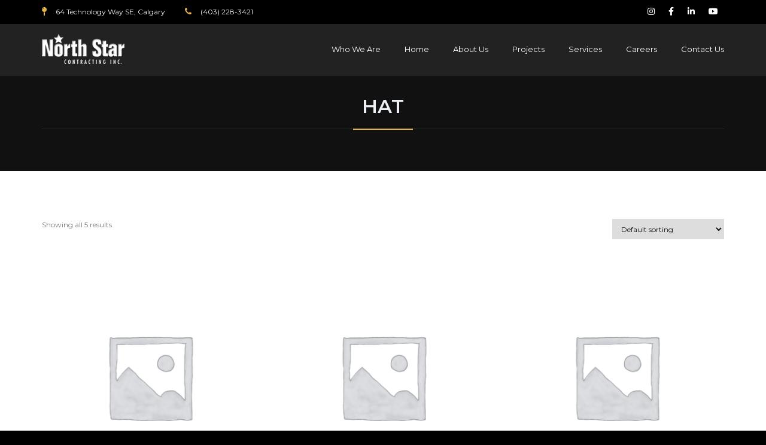

--- FILE ---
content_type: text/html; charset=UTF-8
request_url: https://northstarcontracting.ca/product-category/hat/
body_size: 12747
content:
<!DOCTYPE html>
<html lang="en-US" class="">
<head>
	<meta charset="UTF-8">
	<meta name="viewport" content="width=device-width, initial-scale=1">
	<meta name="SKYPE_TOOLBAR" content="SKYPE_TOOLBAR_PARSER_COMPATIBLE" />
	<link rel="profile" href="http://gmpg.org/xfn/11">
	<link rel="pingback" href="https://northstarcontracting.ca/xmlrpc.php">

<title>Hat &#8211; North Star Contracting Inc.</title>
<meta name='robots' content='max-image-preview:large' />
<link rel='dns-prefetch' href='//maps.google.com' />
<link rel='dns-prefetch' href='//fonts.googleapis.com' />
<link rel="alternate" type="application/rss+xml" title="North Star Contracting Inc. &raquo; Feed" href="https://northstarcontracting.ca/feed/" />
<link rel="alternate" type="application/rss+xml" title="North Star Contracting Inc. &raquo; Comments Feed" href="https://northstarcontracting.ca/comments/feed/" />
<link rel="alternate" type="application/rss+xml" title="North Star Contracting Inc. &raquo; Hat Category Feed" href="https://northstarcontracting.ca/product-category/hat/feed/" />
<style id='wp-img-auto-sizes-contain-inline-css' type='text/css'>
img:is([sizes=auto i],[sizes^="auto," i]){contain-intrinsic-size:3000px 1500px}
/*# sourceURL=wp-img-auto-sizes-contain-inline-css */
</style>
<style id='wp-emoji-styles-inline-css' type='text/css'>

	img.wp-smiley, img.emoji {
		display: inline !important;
		border: none !important;
		box-shadow: none !important;
		height: 1em !important;
		width: 1em !important;
		margin: 0 0.07em !important;
		vertical-align: -0.1em !important;
		background: none !important;
		padding: 0 !important;
	}
/*# sourceURL=wp-emoji-styles-inline-css */
</style>
<style id='wp-block-library-inline-css' type='text/css'>
:root{--wp-block-synced-color:#7a00df;--wp-block-synced-color--rgb:122,0,223;--wp-bound-block-color:var(--wp-block-synced-color);--wp-editor-canvas-background:#ddd;--wp-admin-theme-color:#007cba;--wp-admin-theme-color--rgb:0,124,186;--wp-admin-theme-color-darker-10:#006ba1;--wp-admin-theme-color-darker-10--rgb:0,107,160.5;--wp-admin-theme-color-darker-20:#005a87;--wp-admin-theme-color-darker-20--rgb:0,90,135;--wp-admin-border-width-focus:2px}@media (min-resolution:192dpi){:root{--wp-admin-border-width-focus:1.5px}}.wp-element-button{cursor:pointer}:root .has-very-light-gray-background-color{background-color:#eee}:root .has-very-dark-gray-background-color{background-color:#313131}:root .has-very-light-gray-color{color:#eee}:root .has-very-dark-gray-color{color:#313131}:root .has-vivid-green-cyan-to-vivid-cyan-blue-gradient-background{background:linear-gradient(135deg,#00d084,#0693e3)}:root .has-purple-crush-gradient-background{background:linear-gradient(135deg,#34e2e4,#4721fb 50%,#ab1dfe)}:root .has-hazy-dawn-gradient-background{background:linear-gradient(135deg,#faaca8,#dad0ec)}:root .has-subdued-olive-gradient-background{background:linear-gradient(135deg,#fafae1,#67a671)}:root .has-atomic-cream-gradient-background{background:linear-gradient(135deg,#fdd79a,#004a59)}:root .has-nightshade-gradient-background{background:linear-gradient(135deg,#330968,#31cdcf)}:root .has-midnight-gradient-background{background:linear-gradient(135deg,#020381,#2874fc)}:root{--wp--preset--font-size--normal:16px;--wp--preset--font-size--huge:42px}.has-regular-font-size{font-size:1em}.has-larger-font-size{font-size:2.625em}.has-normal-font-size{font-size:var(--wp--preset--font-size--normal)}.has-huge-font-size{font-size:var(--wp--preset--font-size--huge)}.has-text-align-center{text-align:center}.has-text-align-left{text-align:left}.has-text-align-right{text-align:right}.has-fit-text{white-space:nowrap!important}#end-resizable-editor-section{display:none}.aligncenter{clear:both}.items-justified-left{justify-content:flex-start}.items-justified-center{justify-content:center}.items-justified-right{justify-content:flex-end}.items-justified-space-between{justify-content:space-between}.screen-reader-text{border:0;clip-path:inset(50%);height:1px;margin:-1px;overflow:hidden;padding:0;position:absolute;width:1px;word-wrap:normal!important}.screen-reader-text:focus{background-color:#ddd;clip-path:none;color:#444;display:block;font-size:1em;height:auto;left:5px;line-height:normal;padding:15px 23px 14px;text-decoration:none;top:5px;width:auto;z-index:100000}html :where(.has-border-color){border-style:solid}html :where([style*=border-top-color]){border-top-style:solid}html :where([style*=border-right-color]){border-right-style:solid}html :where([style*=border-bottom-color]){border-bottom-style:solid}html :where([style*=border-left-color]){border-left-style:solid}html :where([style*=border-width]){border-style:solid}html :where([style*=border-top-width]){border-top-style:solid}html :where([style*=border-right-width]){border-right-style:solid}html :where([style*=border-bottom-width]){border-bottom-style:solid}html :where([style*=border-left-width]){border-left-style:solid}html :where(img[class*=wp-image-]){height:auto;max-width:100%}:where(figure){margin:0 0 1em}html :where(.is-position-sticky){--wp-admin--admin-bar--position-offset:var(--wp-admin--admin-bar--height,0px)}@media screen and (max-width:600px){html :where(.is-position-sticky){--wp-admin--admin-bar--position-offset:0px}}

/*# sourceURL=wp-block-library-inline-css */
</style><link rel='stylesheet' id='wc-blocks-style-css' href='https://northstarcontracting.ca/wp-content/plugins/woocommerce/assets/client/blocks/wc-blocks.css?ver=wc-10.4.3' type='text/css' media='all' />
<style id='global-styles-inline-css' type='text/css'>
:root{--wp--preset--aspect-ratio--square: 1;--wp--preset--aspect-ratio--4-3: 4/3;--wp--preset--aspect-ratio--3-4: 3/4;--wp--preset--aspect-ratio--3-2: 3/2;--wp--preset--aspect-ratio--2-3: 2/3;--wp--preset--aspect-ratio--16-9: 16/9;--wp--preset--aspect-ratio--9-16: 9/16;--wp--preset--color--black: #000000;--wp--preset--color--cyan-bluish-gray: #abb8c3;--wp--preset--color--white: #ffffff;--wp--preset--color--pale-pink: #f78da7;--wp--preset--color--vivid-red: #cf2e2e;--wp--preset--color--luminous-vivid-orange: #ff6900;--wp--preset--color--luminous-vivid-amber: #fcb900;--wp--preset--color--light-green-cyan: #7bdcb5;--wp--preset--color--vivid-green-cyan: #00d084;--wp--preset--color--pale-cyan-blue: #8ed1fc;--wp--preset--color--vivid-cyan-blue: #0693e3;--wp--preset--color--vivid-purple: #9b51e0;--wp--preset--gradient--vivid-cyan-blue-to-vivid-purple: linear-gradient(135deg,rgb(6,147,227) 0%,rgb(155,81,224) 100%);--wp--preset--gradient--light-green-cyan-to-vivid-green-cyan: linear-gradient(135deg,rgb(122,220,180) 0%,rgb(0,208,130) 100%);--wp--preset--gradient--luminous-vivid-amber-to-luminous-vivid-orange: linear-gradient(135deg,rgb(252,185,0) 0%,rgb(255,105,0) 100%);--wp--preset--gradient--luminous-vivid-orange-to-vivid-red: linear-gradient(135deg,rgb(255,105,0) 0%,rgb(207,46,46) 100%);--wp--preset--gradient--very-light-gray-to-cyan-bluish-gray: linear-gradient(135deg,rgb(238,238,238) 0%,rgb(169,184,195) 100%);--wp--preset--gradient--cool-to-warm-spectrum: linear-gradient(135deg,rgb(74,234,220) 0%,rgb(151,120,209) 20%,rgb(207,42,186) 40%,rgb(238,44,130) 60%,rgb(251,105,98) 80%,rgb(254,248,76) 100%);--wp--preset--gradient--blush-light-purple: linear-gradient(135deg,rgb(255,206,236) 0%,rgb(152,150,240) 100%);--wp--preset--gradient--blush-bordeaux: linear-gradient(135deg,rgb(254,205,165) 0%,rgb(254,45,45) 50%,rgb(107,0,62) 100%);--wp--preset--gradient--luminous-dusk: linear-gradient(135deg,rgb(255,203,112) 0%,rgb(199,81,192) 50%,rgb(65,88,208) 100%);--wp--preset--gradient--pale-ocean: linear-gradient(135deg,rgb(255,245,203) 0%,rgb(182,227,212) 50%,rgb(51,167,181) 100%);--wp--preset--gradient--electric-grass: linear-gradient(135deg,rgb(202,248,128) 0%,rgb(113,206,126) 100%);--wp--preset--gradient--midnight: linear-gradient(135deg,rgb(2,3,129) 0%,rgb(40,116,252) 100%);--wp--preset--font-size--small: 13px;--wp--preset--font-size--medium: 20px;--wp--preset--font-size--large: 36px;--wp--preset--font-size--x-large: 42px;--wp--preset--spacing--20: 0.44rem;--wp--preset--spacing--30: 0.67rem;--wp--preset--spacing--40: 1rem;--wp--preset--spacing--50: 1.5rem;--wp--preset--spacing--60: 2.25rem;--wp--preset--spacing--70: 3.38rem;--wp--preset--spacing--80: 5.06rem;--wp--preset--shadow--natural: 6px 6px 9px rgba(0, 0, 0, 0.2);--wp--preset--shadow--deep: 12px 12px 50px rgba(0, 0, 0, 0.4);--wp--preset--shadow--sharp: 6px 6px 0px rgba(0, 0, 0, 0.2);--wp--preset--shadow--outlined: 6px 6px 0px -3px rgb(255, 255, 255), 6px 6px rgb(0, 0, 0);--wp--preset--shadow--crisp: 6px 6px 0px rgb(0, 0, 0);}:where(.is-layout-flex){gap: 0.5em;}:where(.is-layout-grid){gap: 0.5em;}body .is-layout-flex{display: flex;}.is-layout-flex{flex-wrap: wrap;align-items: center;}.is-layout-flex > :is(*, div){margin: 0;}body .is-layout-grid{display: grid;}.is-layout-grid > :is(*, div){margin: 0;}:where(.wp-block-columns.is-layout-flex){gap: 2em;}:where(.wp-block-columns.is-layout-grid){gap: 2em;}:where(.wp-block-post-template.is-layout-flex){gap: 1.25em;}:where(.wp-block-post-template.is-layout-grid){gap: 1.25em;}.has-black-color{color: var(--wp--preset--color--black) !important;}.has-cyan-bluish-gray-color{color: var(--wp--preset--color--cyan-bluish-gray) !important;}.has-white-color{color: var(--wp--preset--color--white) !important;}.has-pale-pink-color{color: var(--wp--preset--color--pale-pink) !important;}.has-vivid-red-color{color: var(--wp--preset--color--vivid-red) !important;}.has-luminous-vivid-orange-color{color: var(--wp--preset--color--luminous-vivid-orange) !important;}.has-luminous-vivid-amber-color{color: var(--wp--preset--color--luminous-vivid-amber) !important;}.has-light-green-cyan-color{color: var(--wp--preset--color--light-green-cyan) !important;}.has-vivid-green-cyan-color{color: var(--wp--preset--color--vivid-green-cyan) !important;}.has-pale-cyan-blue-color{color: var(--wp--preset--color--pale-cyan-blue) !important;}.has-vivid-cyan-blue-color{color: var(--wp--preset--color--vivid-cyan-blue) !important;}.has-vivid-purple-color{color: var(--wp--preset--color--vivid-purple) !important;}.has-black-background-color{background-color: var(--wp--preset--color--black) !important;}.has-cyan-bluish-gray-background-color{background-color: var(--wp--preset--color--cyan-bluish-gray) !important;}.has-white-background-color{background-color: var(--wp--preset--color--white) !important;}.has-pale-pink-background-color{background-color: var(--wp--preset--color--pale-pink) !important;}.has-vivid-red-background-color{background-color: var(--wp--preset--color--vivid-red) !important;}.has-luminous-vivid-orange-background-color{background-color: var(--wp--preset--color--luminous-vivid-orange) !important;}.has-luminous-vivid-amber-background-color{background-color: var(--wp--preset--color--luminous-vivid-amber) !important;}.has-light-green-cyan-background-color{background-color: var(--wp--preset--color--light-green-cyan) !important;}.has-vivid-green-cyan-background-color{background-color: var(--wp--preset--color--vivid-green-cyan) !important;}.has-pale-cyan-blue-background-color{background-color: var(--wp--preset--color--pale-cyan-blue) !important;}.has-vivid-cyan-blue-background-color{background-color: var(--wp--preset--color--vivid-cyan-blue) !important;}.has-vivid-purple-background-color{background-color: var(--wp--preset--color--vivid-purple) !important;}.has-black-border-color{border-color: var(--wp--preset--color--black) !important;}.has-cyan-bluish-gray-border-color{border-color: var(--wp--preset--color--cyan-bluish-gray) !important;}.has-white-border-color{border-color: var(--wp--preset--color--white) !important;}.has-pale-pink-border-color{border-color: var(--wp--preset--color--pale-pink) !important;}.has-vivid-red-border-color{border-color: var(--wp--preset--color--vivid-red) !important;}.has-luminous-vivid-orange-border-color{border-color: var(--wp--preset--color--luminous-vivid-orange) !important;}.has-luminous-vivid-amber-border-color{border-color: var(--wp--preset--color--luminous-vivid-amber) !important;}.has-light-green-cyan-border-color{border-color: var(--wp--preset--color--light-green-cyan) !important;}.has-vivid-green-cyan-border-color{border-color: var(--wp--preset--color--vivid-green-cyan) !important;}.has-pale-cyan-blue-border-color{border-color: var(--wp--preset--color--pale-cyan-blue) !important;}.has-vivid-cyan-blue-border-color{border-color: var(--wp--preset--color--vivid-cyan-blue) !important;}.has-vivid-purple-border-color{border-color: var(--wp--preset--color--vivid-purple) !important;}.has-vivid-cyan-blue-to-vivid-purple-gradient-background{background: var(--wp--preset--gradient--vivid-cyan-blue-to-vivid-purple) !important;}.has-light-green-cyan-to-vivid-green-cyan-gradient-background{background: var(--wp--preset--gradient--light-green-cyan-to-vivid-green-cyan) !important;}.has-luminous-vivid-amber-to-luminous-vivid-orange-gradient-background{background: var(--wp--preset--gradient--luminous-vivid-amber-to-luminous-vivid-orange) !important;}.has-luminous-vivid-orange-to-vivid-red-gradient-background{background: var(--wp--preset--gradient--luminous-vivid-orange-to-vivid-red) !important;}.has-very-light-gray-to-cyan-bluish-gray-gradient-background{background: var(--wp--preset--gradient--very-light-gray-to-cyan-bluish-gray) !important;}.has-cool-to-warm-spectrum-gradient-background{background: var(--wp--preset--gradient--cool-to-warm-spectrum) !important;}.has-blush-light-purple-gradient-background{background: var(--wp--preset--gradient--blush-light-purple) !important;}.has-blush-bordeaux-gradient-background{background: var(--wp--preset--gradient--blush-bordeaux) !important;}.has-luminous-dusk-gradient-background{background: var(--wp--preset--gradient--luminous-dusk) !important;}.has-pale-ocean-gradient-background{background: var(--wp--preset--gradient--pale-ocean) !important;}.has-electric-grass-gradient-background{background: var(--wp--preset--gradient--electric-grass) !important;}.has-midnight-gradient-background{background: var(--wp--preset--gradient--midnight) !important;}.has-small-font-size{font-size: var(--wp--preset--font-size--small) !important;}.has-medium-font-size{font-size: var(--wp--preset--font-size--medium) !important;}.has-large-font-size{font-size: var(--wp--preset--font-size--large) !important;}.has-x-large-font-size{font-size: var(--wp--preset--font-size--x-large) !important;}
/*# sourceURL=global-styles-inline-css */
</style>

<style id='classic-theme-styles-inline-css' type='text/css'>
/*! This file is auto-generated */
.wp-block-button__link{color:#fff;background-color:#32373c;border-radius:9999px;box-shadow:none;text-decoration:none;padding:calc(.667em + 2px) calc(1.333em + 2px);font-size:1.125em}.wp-block-file__button{background:#32373c;color:#fff;text-decoration:none}
/*# sourceURL=/wp-includes/css/classic-themes.min.css */
</style>
<link rel='stylesheet' id='contact-form-7-css' href='https://northstarcontracting.ca/wp-content/plugins/contact-form-7/includes/css/styles.css?ver=6.1.4' type='text/css' media='all' />
<link rel='stylesheet' id='woocommerce-layout-css' href='https://northstarcontracting.ca/wp-content/plugins/woocommerce/assets/css/woocommerce-layout.css?ver=10.4.3' type='text/css' media='all' />
<link rel='stylesheet' id='woocommerce-smallscreen-css' href='https://northstarcontracting.ca/wp-content/plugins/woocommerce/assets/css/woocommerce-smallscreen.css?ver=10.4.3' type='text/css' media='only screen and (max-width: 768px)' />
<link rel='stylesheet' id='woocommerce-general-css' href='https://northstarcontracting.ca/wp-content/plugins/woocommerce/assets/css/woocommerce.css?ver=10.4.3' type='text/css' media='all' />
<style id='woocommerce-inline-inline-css' type='text/css'>
.woocommerce form .form-row .required { visibility: visible; }
/*# sourceURL=woocommerce-inline-inline-css */
</style>
<link rel='stylesheet' id='buildpro-fonts-css' href='https://fonts.googleapis.com/css?family=Montserrat%3A400%2C200%2C300%2C500%2C600%2C700%2C800&#038;subset=latin%2Clatin-ext' type='text/css' media='all' />
<link rel='stylesheet' id='bootstrap-css' href='https://northstarcontracting.ca/wp-content/themes/buildpro/css/bootstrap.css?ver=6.9' type='text/css' media='all' />
<link rel='stylesheet' id='animate-css' href='https://northstarcontracting.ca/wp-content/themes/buildpro/css/animate.css?ver=6.9' type='text/css' media='all' />
<link rel='stylesheet' id='vc_font_awesome_5_shims-css' href='https://northstarcontracting.ca/wp-content/plugins/js_composer/assets/lib/bower/font-awesome/css/v4-shims.min.css?ver=7.6' type='text/css' media='all' />
<link rel='stylesheet' id='vc_font_awesome_5-css' href='https://northstarcontracting.ca/wp-content/plugins/js_composer/assets/lib/bower/font-awesome/css/all.min.css?ver=7.6' type='text/css' media='all' />
<link rel='stylesheet' id='font-awesome-css' href='https://northstarcontracting.ca/wp-content/themes/buildpro/fonts/font-awesome/css/font-awesome.css?ver=6.9' type='text/css' media='all' />
<link rel='stylesheet' id='elegant-css' href='https://northstarcontracting.ca/wp-content/themes/buildpro/fonts/elegant_font/HTML_CSS/style.css?ver=6.9' type='text/css' media='all' />
<link rel='stylesheet' id='etline-css' href='https://northstarcontracting.ca/wp-content/themes/buildpro/fonts/et-line-font/style.css?ver=6.9' type='text/css' media='all' />
<link rel='stylesheet' id='magnific-css' href='https://northstarcontracting.ca/wp-content/themes/buildpro/css/magnific-popup.css?ver=6.9' type='text/css' media='all' />
<link rel='stylesheet' id='owl-carousel-css' href='https://northstarcontracting.ca/wp-content/themes/buildpro/css/owl.carousel.css?ver=6.9' type='text/css' media='all' />
<link rel='stylesheet' id='buildpro-woo-css' href='https://northstarcontracting.ca/wp-content/themes/buildpro/css/woocommerce.css?ver=6.9' type='text/css' media='all' />
<link rel='stylesheet' id='buildpro-style-css' href='https://northstarcontracting.ca/wp-content/themes/buildpro/style.css?ver=6.9' type='text/css' media='all' />
<script type="text/javascript" src="https://northstarcontracting.ca/wp-includes/js/jquery/jquery.min.js?ver=3.7.1" id="jquery-core-js"></script>
<script type="text/javascript" src="https://northstarcontracting.ca/wp-includes/js/jquery/jquery-migrate.min.js?ver=3.4.1" id="jquery-migrate-js"></script>
<script type="text/javascript" src="https://northstarcontracting.ca/wp-content/plugins/woocommerce/assets/js/jquery-blockui/jquery.blockUI.min.js?ver=2.7.0-wc.10.4.3" id="wc-jquery-blockui-js" data-wp-strategy="defer"></script>
<script type="text/javascript" id="wc-add-to-cart-js-extra">
/* <![CDATA[ */
var wc_add_to_cart_params = {"ajax_url":"/wp-admin/admin-ajax.php","wc_ajax_url":"/?wc-ajax=%%endpoint%%","i18n_view_cart":"View cart","cart_url":"https://northstarcontracting.ca/cart/","is_cart":"","cart_redirect_after_add":"no"};
//# sourceURL=wc-add-to-cart-js-extra
/* ]]> */
</script>
<script type="text/javascript" src="https://northstarcontracting.ca/wp-content/plugins/woocommerce/assets/js/frontend/add-to-cart.min.js?ver=10.4.3" id="wc-add-to-cart-js" data-wp-strategy="defer"></script>
<script type="text/javascript" src="https://northstarcontracting.ca/wp-content/plugins/woocommerce/assets/js/js-cookie/js.cookie.min.js?ver=2.1.4-wc.10.4.3" id="wc-js-cookie-js" defer="defer" data-wp-strategy="defer"></script>
<script type="text/javascript" id="woocommerce-js-extra">
/* <![CDATA[ */
var woocommerce_params = {"ajax_url":"/wp-admin/admin-ajax.php","wc_ajax_url":"/?wc-ajax=%%endpoint%%","i18n_password_show":"Show password","i18n_password_hide":"Hide password"};
//# sourceURL=woocommerce-js-extra
/* ]]> */
</script>
<script type="text/javascript" src="https://northstarcontracting.ca/wp-content/plugins/woocommerce/assets/js/frontend/woocommerce.min.js?ver=10.4.3" id="woocommerce-js" defer="defer" data-wp-strategy="defer"></script>
<script type="text/javascript" src="https://northstarcontracting.ca/wp-content/plugins/js_composer/assets/js/vendors/woocommerce-add-to-cart.js?ver=7.6" id="vc_woocommerce-add-to-cart-js-js"></script>
<script type="text/javascript" src="https://maps.google.com/maps/api/js?key=AIzaSyAvpnlHRidMIU374bKM5-sx8ruc01OvDjI&amp;ver=6.9" id="mapapi-js"></script>
<script type="text/javascript" src="https://northstarcontracting.ca/wp-content/themes/buildpro/js/owl.carousel.js?ver=6.9" id="owl-carousel-js"></script>
<script></script><link rel="https://api.w.org/" href="https://northstarcontracting.ca/wp-json/" /><link rel="alternate" title="JSON" type="application/json" href="https://northstarcontracting.ca/wp-json/wp/v2/product_cat/58" /><link rel="EditURI" type="application/rsd+xml" title="RSD" href="https://northstarcontracting.ca/xmlrpc.php?rsd" />
<meta name="generator" content="WordPress 6.9" />
<meta name="generator" content="WooCommerce 10.4.3" />
<style type="text/css">
            .bg-color,
			section.bg-color,
			#mainmenu li li a:hover,
			#mainmenu ul li:hover > a,
			.price-row,
			.blog-list .date,
			.blog-read .date,
			.slider-info .text1,
			.btn-primary,
			.bg-id-color,
			.pagination > .active > a,
			.pagination li span,
			.pagination > .active > a:hover,
			.pagination > .active > span:hover,
			.pagination > .active > a:focus,
			.pagination > .active > span:focus,
			.dropcap,
			.fullwidthbanner-container a.btn,
			.feature-box-big-icon i,
			#testimonial-full,
			.icon-deco i,
			.blog-list .date-box .day,
			.bloglist .date-box .day,
			.feature-box-small-icon .border,
			.small-border,
			#jpreBar,
			.date-post,
			.team-list .small-border,
			.de-team-list .small-border,
			.btn-line:hover,a.btn-line:hover,
			.btn-line.hover,a.btn-line.hover,
			.owl-arrow span,
			.de-progress .progress-bar,
			#btn-close-x:hover,
			.box-fx .info,
			.de_testi blockquote:before,
			.btn-more,
			.widget .small-border,
			.product img:hover,
			#btn-search,
			.de_tab.timeline li.active .dot,
			.btn-id, .btn-custom,
			.tiny-border,
			#back-to-top, .form-submit #submit,
			.owl-theme .owl-controls .owl-page.active span,
			#subheader .small-border-deco span,
			.wpb_wrapper .widget_nav_menu li a:hover,
			.timeline .tl-block .tl-line,
			.de_tab.tab_style_2 .de_nav li.active span,
			.sidebar .widget_recent_entries .post-date,
			.owl-custom-nav .btn-next:before,
			.owl-custom-nav .btn-prev:before,
			.de_tab.tab_steps.style-2 .de_nav li.active span,
			.feature-box-small-icon.style-2 .number.bg-color,
			form.form-inline button:hover, .woocommerce-product-search button:hover,
			.woocommerce div.product form.cart .button,
			.woocommerce #review_form #respond .form-submit input, .woocommerce-message a.button,
			#add_payment_method .wc-proceed-to-checkout a.checkout-button, 
			.woocommerce-cart .wc-proceed-to-checkout a.checkout-button, 
			.woocommerce-checkout .wc-proceed-to-checkout a.checkout-button,
			.woocommerce #payment #place_order
			{
				background-color:#e2b448;
			}

			.feature-box i,
			#mainmenu li:hover > ul,
			#mainmenu li:hover > a,
			.date-box .day,
			.slider_text h1,
			.id-color,
			.pricing-box li h1,
			.title span,
			i.large:hover,
			.feature-box-small-icon-2 i,
			address span i,
			.pricing-dark .pricing-box li.price-row,
			.ratings i,
			#mainmenu a:hover,
			#mainmenu a.active,
			header.smaller #mainmenu a.active,
			.pricing-dark .pricing-box li.price-row,
			.dark .feature-box-small-icon i,
			a.btn-slider:after,
			.feature-box-small-icon i,
			.feature-box-small-icon .number,
			.box-icon-simple i,
			a.btn-line:after,
			.team-list .social a,
			.de_contact_info i,
			.dark .btn-line:hover:after, .dark a.btn-line:hover:after, .dark a.btn-line.hover:after,
			a.btn-text:after,
			.separator span  i,
			address span strong,
			.de_tab.tab_steps .de_nav li span:hover,
			.de_testi_by,
			.pf_text,
			.widget_tags li a,
			.dark .btn-line:after, .dark  a.btn-line:after,
			.crumb a, .woocommerce .star-rating span:before,
			.btn-right:after,
			.btn-left:before,
			#mainmenu li a:after,
			header .info .social i:hover,
			#back-to-top:hover:before,
			.wpb_wrapper .widget_nav_menu li.current-menu-item,
			.wpb_wrapper .widget_nav_menu li.current-menu-item a:after,
			.testimonial-list:before,
			.woocommerce p.stars a, #mainmenu .current-menu-item > a
			{
				color:#e2b448;
			}

			.feature-box i,
			.pagination > .active > a,
			.pagination > .active > span,
			.pagination li span:hover,
			.pagination > .active > a:hover,
			.pagination > .active > span:hover,
			.pagination > .active > a:focus,
			.pagination > .active > span:focus
			.feature-box-big-icon i:after,
			.social-icons i
			.btn-line:hover,a.btn-line:hover,
			.btn-line.hover,a.btn-line.hover,
			.product img:hover,
			#contact_form input[type=text]:focus, #contact_form input[type=email]:focus, #contact_form input[type=tel]:focus,#contact_form textarea:focus, #search:focus,
			#contact_form .de_light input[type=text]:focus, #contact_form .de_light input[type=email]:focus, #contact_form .de_light input[type=tel]:focus, #contact_form .de_lighttextarea:focus, #contact_form .de_light #search:focus,
			.form-transparent input[type=text]:focus, .form-transparent textarea:focus, .form-transparent input[type=email]:focus,
			.de_tab.tab_steps.style-2 .de_nav li.active span
			{

				border-color:#e2b448;
			}

			.box-fx .inner,
			.dark .box-fx .inner,
			.blog-list img,
			.arrow-up
			{
				border-bottom-color:#e2b448;
			}

			.arrow-down{
				border-top-color:#e2b448;
			}

			.callbacks_nav {
				background-color:#e2b448;
			}


			.de_tab .de_nav li span {
			border-top: 3px solid #e2b448;
			}

			.feature-box-big-icon i:after {
			border-color: #e2b448 transparent;
			}

			.de_review li.active img{
				border:solid 4px #e2b448;
			}

			.preloader1{
				border-top-color:#e2b448;
			}

			blockquote{
			border-left-color:#e2b448;
			}
			</style><style type="text/css">#subheader:before {
content:"";
position: absolute;
top: 0;
left: 0;
width: 100%;
height: 100%;
background: rgba(0, 0, 0, 0.5);
}
@media only screen and (max-width: 992px){
.de-video-overlay, .de-video-container video {
    display: block;
}
}

.overlay-custom:before {    
display: block;    
position: absolute;    
background: rgba(0, 0, 0, 0.7);   
content: "";    
top: 0;    
width: 100%;    
height: 100%;
}
.overlay-custom {position: relative;}

.de_tab.tab_steps .de_nav li span {
width: 140px;
height: 140px;
}

<!-- Global site tag (gtag.js) - Google Analytics -->
<script async src="https://www.googletagmanager.com/gtag/js?id=UA-7538870-1"></script>
<script>
  window.dataLayer = window.dataLayer || [];
  function gtag(){dataLayer.push(arguments);}
  gtag('js', new Date());

  gtag('config', 'UA-7538870-1');
</script>

@media only screen and (max-width: 992px){

.de-video-overlay, .de-video-container video {

display: block;

}

}



header .info{ background: #000000!important; }#logo { margin: 17px 0 0 0; }.smaller #logo { margin: 10px 0 0 0; }section.bg-error{ height: 600px; }</style>	<noscript><style>.woocommerce-product-gallery{ opacity: 1 !important; }</style></noscript>
	<meta name="generator" content="Powered by WPBakery Page Builder - drag and drop page builder for WordPress."/>
<meta name="generator" content="Powered by Slider Revolution 6.7.20 - responsive, Mobile-Friendly Slider Plugin for WordPress with comfortable drag and drop interface." />
<link rel="icon" href="https://northstarcontracting.ca/wp-content/uploads/2021/03/cropped-favicon_0-32x32.png" sizes="32x32" />
<link rel="icon" href="https://northstarcontracting.ca/wp-content/uploads/2021/03/cropped-favicon_0-192x192.png" sizes="192x192" />
<link rel="apple-touch-icon" href="https://northstarcontracting.ca/wp-content/uploads/2021/03/cropped-favicon_0-180x180.png" />
<meta name="msapplication-TileImage" content="https://northstarcontracting.ca/wp-content/uploads/2021/03/cropped-favicon_0-270x270.png" />
<script>function setREVStartSize(e){
			//window.requestAnimationFrame(function() {
				window.RSIW = window.RSIW===undefined ? window.innerWidth : window.RSIW;
				window.RSIH = window.RSIH===undefined ? window.innerHeight : window.RSIH;
				try {
					var pw = document.getElementById(e.c).parentNode.offsetWidth,
						newh;
					pw = pw===0 || isNaN(pw) || (e.l=="fullwidth" || e.layout=="fullwidth") ? window.RSIW : pw;
					e.tabw = e.tabw===undefined ? 0 : parseInt(e.tabw);
					e.thumbw = e.thumbw===undefined ? 0 : parseInt(e.thumbw);
					e.tabh = e.tabh===undefined ? 0 : parseInt(e.tabh);
					e.thumbh = e.thumbh===undefined ? 0 : parseInt(e.thumbh);
					e.tabhide = e.tabhide===undefined ? 0 : parseInt(e.tabhide);
					e.thumbhide = e.thumbhide===undefined ? 0 : parseInt(e.thumbhide);
					e.mh = e.mh===undefined || e.mh=="" || e.mh==="auto" ? 0 : parseInt(e.mh,0);
					if(e.layout==="fullscreen" || e.l==="fullscreen")
						newh = Math.max(e.mh,window.RSIH);
					else{
						e.gw = Array.isArray(e.gw) ? e.gw : [e.gw];
						for (var i in e.rl) if (e.gw[i]===undefined || e.gw[i]===0) e.gw[i] = e.gw[i-1];
						e.gh = e.el===undefined || e.el==="" || (Array.isArray(e.el) && e.el.length==0)? e.gh : e.el;
						e.gh = Array.isArray(e.gh) ? e.gh : [e.gh];
						for (var i in e.rl) if (e.gh[i]===undefined || e.gh[i]===0) e.gh[i] = e.gh[i-1];
											
						var nl = new Array(e.rl.length),
							ix = 0,
							sl;
						e.tabw = e.tabhide>=pw ? 0 : e.tabw;
						e.thumbw = e.thumbhide>=pw ? 0 : e.thumbw;
						e.tabh = e.tabhide>=pw ? 0 : e.tabh;
						e.thumbh = e.thumbhide>=pw ? 0 : e.thumbh;
						for (var i in e.rl) nl[i] = e.rl[i]<window.RSIW ? 0 : e.rl[i];
						sl = nl[0];
						for (var i in nl) if (sl>nl[i] && nl[i]>0) { sl = nl[i]; ix=i;}
						var m = pw>(e.gw[ix]+e.tabw+e.thumbw) ? 1 : (pw-(e.tabw+e.thumbw)) / (e.gw[ix]);
						newh =  (e.gh[ix] * m) + (e.tabh + e.thumbh);
					}
					var el = document.getElementById(e.c);
					if (el!==null && el) el.style.height = newh+"px";
					el = document.getElementById(e.c+"_wrapper");
					if (el!==null && el) {
						el.style.height = newh+"px";
						el.style.display = "block";
					}
				} catch(e){
					console.log("Failure at Presize of Slider:" + e)
				}
			//});
		  };</script>
<style id="kirki-inline-styles"></style><noscript><style> .wpb_animate_when_almost_visible { opacity: 1; }</style></noscript>    
<link rel='stylesheet' id='rs-plugin-settings-css' href='//northstarcontracting.ca/wp-content/plugins/revslider/sr6/assets/css/rs6.css?ver=6.7.20' type='text/css' media='all' />
<style id='rs-plugin-settings-inline-css' type='text/css'>
#rs-demo-id {}
/*# sourceURL=rs-plugin-settings-inline-css */
</style>
</head>

<body class="archive tax-product_cat term-hat term-58 wp-theme-buildpro theme-buildpro woocommerce woocommerce-page woocommerce-no-js buildpro-theme-ver-1.1.6 wordpress-version-6.9 wpb-js-composer js-comp-ver-7.6 vc_responsive" >
    
    <div id="wrapper" class="">
        <!-- header begin -->
                <header class="header-solid">
        
                        <div class="info">
                <div class="container">
                    <div class="row">
                        <div class="col-md-8">
                                                                                    <div class="col">
                                                                <div class="col">
                                    <span class="id-color"><i class="fa fa-map-pin"></i></span>64 Technology Way SE, Calgary                                </div>
                                                                <div class="col">
                                    <span class="id-color"><i class="fa fa-phone"></i></span>(403) 228-3421                                </div>
                                                                <div class="col">
                                                                    </div>
                                                            </div>
                                                    </div>
                        <div class="col-md-4 text-right">
                                                                                    <div class="col social">
                                                                <a href="https://www.instagram.com/northstarcontracting/?hl=en"><i class="fa fa-instagram" aria-hidden="true"></i></a>
                                                                <a href="https://www.facebook.com/NorthStarContractingCalgary/"><i class="fa fa-facebook" aria-hidden="true"></i></a>
                                                                <a href="https://ca.linkedin.com/company/north-star-contracting-inc-"><i class="fa fa-linkedin" aria-hidden="true"></i></a>
                                                                <a href="https://www.youtube.com/channel/UCNGzZYEtZPFr81afLS1teqg"><i class="fa fa-youtube" aria-hidden="true"></i></a>
                                                            </div>
                                                    </div>
                    </div>
                </div>
            </div>
            
            <div class="container">
                <div class="row">
                    <div class="col-md-12">
                        <!-- logo begin -->
                        <h1 id="logo">
                                                        <a href="https://northstarcontracting.ca/">
                                <img class="logo" src="https://northstarcontracting.ca/wp-content/uploads/2021/03/logo3.png" class="img-responsive" alt="">
                                <img class="logo-2" src="https://northstarcontracting.ca/wp-content/uploads/2021/03/logo3.png" class="img-responsive" alt="">
                            </a>                            
                        </h1>
                        <!-- logo close -->

                        <!-- small button begin -->
                        <span id="menu-btn"></span>
                        <!-- small button close -->

                        <!-- mainmenu begin -->
                        <nav>
                            <ul id="mainmenu" class="no-separator"><li id="menu-item-1086" class="menu-item menu-item-type-post_type menu-item-object-page menu-item-1086"><a href="https://northstarcontracting.ca/who-we-are/">Who We Are</a></li>
<li id="menu-item-1085" class="menu-item menu-item-type-post_type menu-item-object-page menu-item-home menu-item-1085"><a href="https://northstarcontracting.ca/">Home</a></li>
<li id="menu-item-1534" class="menu-item menu-item-type-custom menu-item-object-custom menu-item-has-children menu-item-1534"><a>About Us</a>
<ul class="sub-menu">
	<li id="menu-item-1233" class="menu-item menu-item-type-post_type menu-item-object-page menu-item-1233"><a href="https://northstarcontracting.ca/history/">History</a></li>
	<li id="menu-item-1093" class="menu-item menu-item-type-post_type menu-item-object-page menu-item-1093"><a href="https://northstarcontracting.ca/team/">Team</a></li>
	<li id="menu-item-1181" class="menu-item menu-item-type-post_type menu-item-object-page menu-item-1181"><a href="https://northstarcontracting.ca/hse/">HSE</a></li>
</ul>
</li>
<li id="menu-item-1095" class="menu-item menu-item-type-post_type menu-item-object-page menu-item-1095"><a href="https://northstarcontracting.ca/projects/">Projects</a></li>
<li id="menu-item-1113" class="menu-item menu-item-type-post_type menu-item-object-page menu-item-has-children menu-item-1113"><a href="https://northstarcontracting.ca/our-services/">Services</a>
<ul class="sub-menu">
	<li id="menu-item-1210" class="menu-item menu-item-type-post_type menu-item-object-service menu-item-1210"><a href="https://northstarcontracting.ca/services/underground-utilities/">Underground Utilities</a></li>
	<li id="menu-item-1158" class="menu-item menu-item-type-post_type menu-item-object-service menu-item-1158"><a href="https://northstarcontracting.ca/services/grading-and-paving/">Grading</a></li>
	<li id="menu-item-1208" class="menu-item menu-item-type-post_type menu-item-object-service menu-item-1208"><a href="https://northstarcontracting.ca/services/concrete/">Concrete</a></li>
	<li id="menu-item-2186" class="menu-item menu-item-type-post_type menu-item-object-service menu-item-2186"><a href="https://northstarcontracting.ca/services/paving/">Paving</a></li>
	<li id="menu-item-1214" class="menu-item menu-item-type-post_type menu-item-object-service menu-item-1214"><a href="https://northstarcontracting.ca/services/shop-services/">Shop Services</a></li>
	<li id="menu-item-1216" class="menu-item menu-item-type-post_type menu-item-object-service menu-item-1216"><a href="https://northstarcontracting.ca/services/transportation-division/">Transportation Division</a></li>
</ul>
</li>
<li id="menu-item-1111" class="menu-item menu-item-type-post_type menu-item-object-page menu-item-1111"><a href="https://northstarcontracting.ca/careers/">Careers</a></li>
<li id="menu-item-1097" class="menu-item menu-item-type-post_type menu-item-object-page menu-item-1097"><a href="https://northstarcontracting.ca/contact-us/">Contact Us</a></li>
</ul>                        
                        </nav>

                    </div>
                    <!-- mainmenu close -->

                </div>
            </div>
        </header>
        <div id="contents" class="no-bottom no-top">	
	    <!-- subheader -->
        <section id="subheader" class="sheader-shop" data-stellar-background-ratio=".3">
            <div class="container">
                <div class="row">
                    <div class="col-md-12">
                        <h1>Hat</h1>
                        <div class="small-border-deco"><span></span></div>
                                            </div>
                </div>
            </div>
        </section>
        <!-- subheader close -->
        <div class="clearfix"></div>

	<div class="site-content no-bar">
	<section class="main-shop"><div class="container"><div class="row">
		<div class="col-md-9">
			

			
			
				<div class="woocommerce-notices-wrapper"></div><p class="woocommerce-result-count" role="alert" aria-relevant="all" >
	Showing all 5 results</p>
<form class="woocommerce-ordering" method="get">
		<select
		name="orderby"
		class="orderby"
					aria-label="Shop order"
			>
					<option value="menu_order"  selected='selected'>Default sorting</option>
					<option value="popularity" >Sort by popularity</option>
					<option value="rating" >Sort by average rating</option>
					<option value="date" >Sort by latest</option>
					<option value="price" >Sort by price: low to high</option>
					<option value="price-desc" >Sort by price: high to low</option>
			</select>
	<input type="hidden" name="paged" value="1" />
	</form>

				<div class="clearfix"></div>
<div class="products row">

					
					
						<div class="product-item col-md-4 col-sm-6 post-1821 product type-product status-publish product_cat-hat first instock virtual purchasable product-type-simple">

	<div class="inner-item">
		
		<a href="https://northstarcontracting.ca/product/north-star-hat/">
			<figure>		
		        <img width="300" height="400" src="https://northstarcontracting.ca/wp-content/uploads/woocommerce-placeholder-300x400.png" class="woocommerce-placeholder wp-post-image" alt="Placeholder" decoding="async" fetchpriority="high" />		    </figure> 
	    </a>   

	    <div class="product-detail">
		
			<a href="https://northstarcontracting.ca/product/north-star-hat/" class="title-item">
				<h2 class="woocommerce-loop-product__title">North Star Hat</h2>			</a>

			
	<span class="price"><span class="woocommerce-Price-amount amount"><bdi><span class="woocommerce-Price-currencySymbol">&#36;</span>20.00</bdi></span></span>
<a href="/product-category/hat/?add-to-cart=1821" aria-describedby="woocommerce_loop_add_to_cart_link_describedby_1821" data-quantity="1" class="button product_type_simple add_to_cart_button ajax_add_to_cart" data-product_id="1821" data-product_sku="" aria-label="Add to cart: &ldquo;North Star Hat&rdquo;" rel="nofollow" data-success_message="&ldquo;North Star Hat&rdquo; has been added to your cart" role="button">Add to cart</a>	<span id="woocommerce_loop_add_to_cart_link_describedby_1821" class="screen-reader-text">
			</span>
    	</div>

    </div>

</div>



					
						<div class="product-item col-md-4 col-sm-6 post-2006 product type-product status-publish product_cat-hat  instock virtual purchasable product-type-simple">

	<div class="inner-item">
		
		<a href="https://northstarcontracting.ca/product/north-star-hat-black/">
			<figure>		
		        <img width="300" height="400" src="https://northstarcontracting.ca/wp-content/uploads/woocommerce-placeholder-300x400.png" class="woocommerce-placeholder wp-post-image" alt="Placeholder" decoding="async" />		    </figure> 
	    </a>   

	    <div class="product-detail">
		
			<a href="https://northstarcontracting.ca/product/north-star-hat-black/" class="title-item">
				<h2 class="woocommerce-loop-product__title">North Star Hat Black</h2>			</a>

			
	<span class="price"><span class="woocommerce-Price-amount amount"><bdi><span class="woocommerce-Price-currencySymbol">&#36;</span>20.00</bdi></span></span>
<a href="/product-category/hat/?add-to-cart=2006" aria-describedby="woocommerce_loop_add_to_cart_link_describedby_2006" data-quantity="1" class="button product_type_simple add_to_cart_button ajax_add_to_cart" data-product_id="2006" data-product_sku="" aria-label="Add to cart: &ldquo;North Star Hat Black&rdquo;" rel="nofollow" data-success_message="&ldquo;North Star Hat Black&rdquo; has been added to your cart" role="button">Add to cart</a>	<span id="woocommerce_loop_add_to_cart_link_describedby_2006" class="screen-reader-text">
			</span>
    	</div>

    </div>

</div>



					
						<div class="product-item col-md-4 col-sm-6 post-2005 product type-product status-publish product_cat-hat last instock virtual purchasable product-type-simple">

	<div class="inner-item">
		
		<a href="https://northstarcontracting.ca/product/north-star-hat-blue/">
			<figure>		
		        <img width="300" height="400" src="https://northstarcontracting.ca/wp-content/uploads/woocommerce-placeholder-300x400.png" class="woocommerce-placeholder wp-post-image" alt="Placeholder" decoding="async" />		    </figure> 
	    </a>   

	    <div class="product-detail">
		
			<a href="https://northstarcontracting.ca/product/north-star-hat-blue/" class="title-item">
				<h2 class="woocommerce-loop-product__title">North Star Hat Blue</h2>			</a>

			
	<span class="price"><span class="woocommerce-Price-amount amount"><bdi><span class="woocommerce-Price-currencySymbol">&#36;</span>20.00</bdi></span></span>
<a href="/product-category/hat/?add-to-cart=2005" aria-describedby="woocommerce_loop_add_to_cart_link_describedby_2005" data-quantity="1" class="button product_type_simple add_to_cart_button ajax_add_to_cart" data-product_id="2005" data-product_sku="" aria-label="Add to cart: &ldquo;North Star Hat Blue&rdquo;" rel="nofollow" data-success_message="&ldquo;North Star Hat Blue&rdquo; has been added to your cart" role="button">Add to cart</a>	<span id="woocommerce_loop_add_to_cart_link_describedby_2005" class="screen-reader-text">
			</span>
    	</div>

    </div>

</div>



					
						<div class="product-item col-md-4 col-sm-6 post-2007 product type-product status-publish product_cat-hat first instock virtual purchasable product-type-simple">

	<div class="inner-item">
		
		<a href="https://northstarcontracting.ca/product/north-star-hat-grey/">
			<figure>		
		        <img width="300" height="400" src="https://northstarcontracting.ca/wp-content/uploads/woocommerce-placeholder-300x400.png" class="woocommerce-placeholder wp-post-image" alt="Placeholder" decoding="async" loading="lazy" />		    </figure> 
	    </a>   

	    <div class="product-detail">
		
			<a href="https://northstarcontracting.ca/product/north-star-hat-grey/" class="title-item">
				<h2 class="woocommerce-loop-product__title">North Star Hat Grey</h2>			</a>

			
	<span class="price"><span class="woocommerce-Price-amount amount"><bdi><span class="woocommerce-Price-currencySymbol">&#36;</span>20.00</bdi></span></span>
<a href="/product-category/hat/?add-to-cart=2007" aria-describedby="woocommerce_loop_add_to_cart_link_describedby_2007" data-quantity="1" class="button product_type_simple add_to_cart_button ajax_add_to_cart" data-product_id="2007" data-product_sku="" aria-label="Add to cart: &ldquo;North Star Hat Grey&rdquo;" rel="nofollow" data-success_message="&ldquo;North Star Hat Grey&rdquo; has been added to your cart" role="button">Add to cart</a>	<span id="woocommerce_loop_add_to_cart_link_describedby_2007" class="screen-reader-text">
			</span>
    	</div>

    </div>

</div>



					
						<div class="product-item col-md-4 col-sm-6 post-1851 product type-product status-publish product_cat-field-apparel product_cat-hat  instock virtual purchasable product-type-simple">

	<div class="inner-item">
		
		<a href="https://northstarcontracting.ca/product/toque/">
			<figure>		
		        <img width="300" height="400" src="https://northstarcontracting.ca/wp-content/uploads/woocommerce-placeholder-300x400.png" class="woocommerce-placeholder wp-post-image" alt="Placeholder" decoding="async" loading="lazy" />		    </figure> 
	    </a>   

	    <div class="product-detail">
		
			<a href="https://northstarcontracting.ca/product/toque/" class="title-item">
				<h2 class="woocommerce-loop-product__title">North Star Toque</h2>			</a>

			
	<span class="price"><span class="woocommerce-Price-amount amount"><bdi><span class="woocommerce-Price-currencySymbol">&#36;</span>15.00</bdi></span></span>
<a href="/product-category/hat/?add-to-cart=1851" aria-describedby="woocommerce_loop_add_to_cart_link_describedby_1851" data-quantity="1" class="button product_type_simple add_to_cart_button ajax_add_to_cart" data-product_id="1851" data-product_sku="" aria-label="Add to cart: &ldquo;North Star Toque&rdquo;" rel="nofollow" data-success_message="&ldquo;North Star Toque&rdquo; has been added to your cart" role="button">Add to cart</a>	<span id="woocommerce_loop_add_to_cart_link_describedby_1851" class="screen-reader-text">
			</span>
    	</div>

    </div>

</div>



					
				</div>

				
					</div>

		<div class="col-md-3">
					</div>

	</div></div></section>	</div>	

    </div>
    <!-- footer begin -->
    <footer>
                <div class="container top-80">
            <div class="row">
                

	<div class="col-md-3">
	    <div id="media_image-3" class="widget footer-widget widget_media_image"><img width="138" height="50" src="https://northstarcontracting.ca/wp-content/uploads/2021/03/logo3.png" class="image wp-image-1103  attachment-full size-full" alt="" style="max-width: 100%; height: auto;" decoding="async" loading="lazy" /></div><div id="text-2" class="widget footer-widget widget_text">			<div class="textwidget"><p>North Star Contracting Inc. has a vision to be one of the largest civil contractors in Calgary and we believe in challenging the standard set by other companies. We strive to continually improve upon our business model, which leads North Star to relentlessly grow through opportunity.</p>
</div>
		</div>	</div><!-- end col-lg-3 -->

	<div class="col-md-3">
	    <div id="nav_menu-2" class="widget footer-widget widget_nav_menu"><h3>About</h3><div class="menu-footer-menu-container"><ul id="menu-footer-menu" class="menu"><li id="menu-item-1088" class="menu-item menu-item-type-post_type menu-item-object-page menu-item-1088"><a href="https://northstarcontracting.ca/who-we-are/">About Us</a></li>
<li id="menu-item-1090" class="menu-item menu-item-type-post_type menu-item-object-page menu-item-1090"><a href="https://northstarcontracting.ca/our-services/">Services</a></li>
<li id="menu-item-1091" class="menu-item menu-item-type-post_type menu-item-object-page menu-item-1091"><a href="https://northstarcontracting.ca/projects/">Projects</a></li>
<li id="menu-item-1092" class="menu-item menu-item-type-post_type menu-item-object-page menu-item-1092"><a href="https://northstarcontracting.ca/contact-us/">Contact Us</a></li>
</ul></div></div>	</div><!-- end col-lg-3 -->

	<div class="col-md-3">
	    <div id="text-3" class="widget footer-widget widget_text"><h3>Contact Us</h3>			<div class="textwidget"><p>64 Technology Way SE Calgary, Alberta</p>
<p>Phone: (403) 228-3421</p>
<p>Email: info@northstarcontracting.ca</p>
<p>&nbsp;</p>
</div>
		</div>	</div><!-- end col-lg-3 -->

	<div class="col-md-3">
	    <div id="text-4" class="widget footer-widget widget_text"><h3>Social</h3>			<div class="textwidget"><p><a target="_blank" href="https://www.instagram.com/northstarcontracting/?hl=en">Instagram </a></p>
<p><a target="_blank" href="https://www.facebook.com/NorthStarContractingCalgary/">Facebook</a></p>
<p><a target="_blank" href="https://ca.linkedin.com/company/north-star-contracting-inc-">LinkedIn</a></p>
<p><a target="_blank" href="https://www.youtube.com/channel/UCNGzZYEtZPFr81afLS1teqg">YouTube</a></p>
</div>
		</div>	</div><!-- end col-lg-3 -->


            </div>
        </div>
        
                <div class="subfooter">
            <div class="container">
                <div class="row">
                    <div class="col-md-6">
                        (c) Northstar Contracting Inc. All rights reserved.                    
                    </div>
                    <div class="col-md-6 text-right">
                                                                            <div class="social-icons">
                                                                <a href=""><i class="fa " aria-hidden="true"></i></a>
                                                            </div>
                                            </div>
                </div>
            </div>
        </div>
        
    </footer>
    <!-- footer close -->

    <a href="#" id="back-to-top"></a>
    </div>


		<script>
			window.RS_MODULES = window.RS_MODULES || {};
			window.RS_MODULES.modules = window.RS_MODULES.modules || {};
			window.RS_MODULES.waiting = window.RS_MODULES.waiting || [];
			window.RS_MODULES.defered = true;
			window.RS_MODULES.moduleWaiting = window.RS_MODULES.moduleWaiting || {};
			window.RS_MODULES.type = 'compiled';
		</script>
		<script type="speculationrules">
{"prefetch":[{"source":"document","where":{"and":[{"href_matches":"/*"},{"not":{"href_matches":["/wp-*.php","/wp-admin/*","/wp-content/uploads/*","/wp-content/*","/wp-content/plugins/*","/wp-content/themes/buildpro/*","/*\\?(.+)"]}},{"not":{"selector_matches":"a[rel~=\"nofollow\"]"}},{"not":{"selector_matches":".no-prefetch, .no-prefetch a"}}]},"eagerness":"conservative"}]}
</script>
	<script type='text/javascript'>
		(function () {
			var c = document.body.className;
			c = c.replace(/woocommerce-no-js/, 'woocommerce-js');
			document.body.className = c;
		})();
	</script>
	<script type="text/javascript" src="https://northstarcontracting.ca/wp-includes/js/dist/hooks.min.js?ver=dd5603f07f9220ed27f1" id="wp-hooks-js"></script>
<script type="text/javascript" src="https://northstarcontracting.ca/wp-includes/js/dist/i18n.min.js?ver=c26c3dc7bed366793375" id="wp-i18n-js"></script>
<script type="text/javascript" id="wp-i18n-js-after">
/* <![CDATA[ */
wp.i18n.setLocaleData( { 'text direction\u0004ltr': [ 'ltr' ] } );
//# sourceURL=wp-i18n-js-after
/* ]]> */
</script>
<script type="text/javascript" src="https://northstarcontracting.ca/wp-content/plugins/contact-form-7/includes/swv/js/index.js?ver=6.1.4" id="swv-js"></script>
<script type="text/javascript" id="contact-form-7-js-before">
/* <![CDATA[ */
var wpcf7 = {
    "api": {
        "root": "https:\/\/northstarcontracting.ca\/wp-json\/",
        "namespace": "contact-form-7\/v1"
    }
};
//# sourceURL=contact-form-7-js-before
/* ]]> */
</script>
<script type="text/javascript" src="https://northstarcontracting.ca/wp-content/plugins/contact-form-7/includes/js/index.js?ver=6.1.4" id="contact-form-7-js"></script>
<script type="text/javascript" src="//northstarcontracting.ca/wp-content/plugins/revslider/sr6/assets/js/rbtools.min.js?ver=6.7.20" defer async id="tp-tools-js"></script>
<script type="text/javascript" src="//northstarcontracting.ca/wp-content/plugins/revslider/sr6/assets/js/rs6.min.js?ver=6.7.20" defer async id="revmin-js"></script>
<script type="text/javascript" src="https://northstarcontracting.ca/wp-content/themes/buildpro/js/bootstrap.min.js?ver=6.9" id="bootstrap-js"></script>
<script type="text/javascript" src="https://northstarcontracting.ca/wp-content/themes/buildpro/js/easing.js?ver=6.9" id="easing-js"></script>
<script type="text/javascript" src="https://northstarcontracting.ca/wp-content/themes/buildpro/js/jquery.countTo.js?ver=6.9" id="countto-js"></script>
<script type="text/javascript" src="https://northstarcontracting.ca/wp-content/plugins/js_composer/assets/lib/bower/isotope/dist/isotope.pkgd.min.js?ver=7.6" id="isotope-js"></script>
<script type="text/javascript" src="https://northstarcontracting.ca/wp-content/themes/buildpro/js/wow.min.js?ver=6.9" id="wow-js"></script>
<script type="text/javascript" src="https://northstarcontracting.ca/wp-content/themes/buildpro/js/jquery.magnific-popup.min.js?ver=6.9" id="magnific-js"></script>
<script type="text/javascript" src="https://northstarcontracting.ca/wp-content/themes/buildpro/js/jquery.stellar.min.js?ver=6.9" id="stellar-js"></script>
<script type="text/javascript" src="https://northstarcontracting.ca/wp-content/themes/buildpro/js/designesia.js?ver=6.9" id="buildpro-js-js"></script>
<script type="text/javascript" src="https://northstarcontracting.ca/wp-content/themes/buildpro/js/sticky-header.js?ver=6.9" id="buildpro-sticky-js"></script>
<script type="text/javascript" src="https://northstarcontracting.ca/wp-content/plugins/woocommerce/assets/js/sourcebuster/sourcebuster.min.js?ver=10.4.3" id="sourcebuster-js-js"></script>
<script type="text/javascript" id="wc-order-attribution-js-extra">
/* <![CDATA[ */
var wc_order_attribution = {"params":{"lifetime":1.0000000000000000818030539140313095458623138256371021270751953125e-5,"session":30,"base64":false,"ajaxurl":"https://northstarcontracting.ca/wp-admin/admin-ajax.php","prefix":"wc_order_attribution_","allowTracking":true},"fields":{"source_type":"current.typ","referrer":"current_add.rf","utm_campaign":"current.cmp","utm_source":"current.src","utm_medium":"current.mdm","utm_content":"current.cnt","utm_id":"current.id","utm_term":"current.trm","utm_source_platform":"current.plt","utm_creative_format":"current.fmt","utm_marketing_tactic":"current.tct","session_entry":"current_add.ep","session_start_time":"current_add.fd","session_pages":"session.pgs","session_count":"udata.vst","user_agent":"udata.uag"}};
//# sourceURL=wc-order-attribution-js-extra
/* ]]> */
</script>
<script type="text/javascript" src="https://northstarcontracting.ca/wp-content/plugins/woocommerce/assets/js/frontend/order-attribution.min.js?ver=10.4.3" id="wc-order-attribution-js"></script>
<script id="wp-emoji-settings" type="application/json">
{"baseUrl":"https://s.w.org/images/core/emoji/17.0.2/72x72/","ext":".png","svgUrl":"https://s.w.org/images/core/emoji/17.0.2/svg/","svgExt":".svg","source":{"concatemoji":"https://northstarcontracting.ca/wp-includes/js/wp-emoji-release.min.js?ver=6.9"}}
</script>
<script type="module">
/* <![CDATA[ */
/*! This file is auto-generated */
const a=JSON.parse(document.getElementById("wp-emoji-settings").textContent),o=(window._wpemojiSettings=a,"wpEmojiSettingsSupports"),s=["flag","emoji"];function i(e){try{var t={supportTests:e,timestamp:(new Date).valueOf()};sessionStorage.setItem(o,JSON.stringify(t))}catch(e){}}function c(e,t,n){e.clearRect(0,0,e.canvas.width,e.canvas.height),e.fillText(t,0,0);t=new Uint32Array(e.getImageData(0,0,e.canvas.width,e.canvas.height).data);e.clearRect(0,0,e.canvas.width,e.canvas.height),e.fillText(n,0,0);const a=new Uint32Array(e.getImageData(0,0,e.canvas.width,e.canvas.height).data);return t.every((e,t)=>e===a[t])}function p(e,t){e.clearRect(0,0,e.canvas.width,e.canvas.height),e.fillText(t,0,0);var n=e.getImageData(16,16,1,1);for(let e=0;e<n.data.length;e++)if(0!==n.data[e])return!1;return!0}function u(e,t,n,a){switch(t){case"flag":return n(e,"\ud83c\udff3\ufe0f\u200d\u26a7\ufe0f","\ud83c\udff3\ufe0f\u200b\u26a7\ufe0f")?!1:!n(e,"\ud83c\udde8\ud83c\uddf6","\ud83c\udde8\u200b\ud83c\uddf6")&&!n(e,"\ud83c\udff4\udb40\udc67\udb40\udc62\udb40\udc65\udb40\udc6e\udb40\udc67\udb40\udc7f","\ud83c\udff4\u200b\udb40\udc67\u200b\udb40\udc62\u200b\udb40\udc65\u200b\udb40\udc6e\u200b\udb40\udc67\u200b\udb40\udc7f");case"emoji":return!a(e,"\ud83e\u1fac8")}return!1}function f(e,t,n,a){let r;const o=(r="undefined"!=typeof WorkerGlobalScope&&self instanceof WorkerGlobalScope?new OffscreenCanvas(300,150):document.createElement("canvas")).getContext("2d",{willReadFrequently:!0}),s=(o.textBaseline="top",o.font="600 32px Arial",{});return e.forEach(e=>{s[e]=t(o,e,n,a)}),s}function r(e){var t=document.createElement("script");t.src=e,t.defer=!0,document.head.appendChild(t)}a.supports={everything:!0,everythingExceptFlag:!0},new Promise(t=>{let n=function(){try{var e=JSON.parse(sessionStorage.getItem(o));if("object"==typeof e&&"number"==typeof e.timestamp&&(new Date).valueOf()<e.timestamp+604800&&"object"==typeof e.supportTests)return e.supportTests}catch(e){}return null}();if(!n){if("undefined"!=typeof Worker&&"undefined"!=typeof OffscreenCanvas&&"undefined"!=typeof URL&&URL.createObjectURL&&"undefined"!=typeof Blob)try{var e="postMessage("+f.toString()+"("+[JSON.stringify(s),u.toString(),c.toString(),p.toString()].join(",")+"));",a=new Blob([e],{type:"text/javascript"});const r=new Worker(URL.createObjectURL(a),{name:"wpTestEmojiSupports"});return void(r.onmessage=e=>{i(n=e.data),r.terminate(),t(n)})}catch(e){}i(n=f(s,u,c,p))}t(n)}).then(e=>{for(const n in e)a.supports[n]=e[n],a.supports.everything=a.supports.everything&&a.supports[n],"flag"!==n&&(a.supports.everythingExceptFlag=a.supports.everythingExceptFlag&&a.supports[n]);var t;a.supports.everythingExceptFlag=a.supports.everythingExceptFlag&&!a.supports.flag,a.supports.everything||((t=a.source||{}).concatemoji?r(t.concatemoji):t.wpemoji&&t.twemoji&&(r(t.twemoji),r(t.wpemoji)))});
//# sourceURL=https://northstarcontracting.ca/wp-includes/js/wp-emoji-loader.min.js
/* ]]> */
</script>
<script></script>
</body>
</html>


--- FILE ---
content_type: text/css
request_url: https://northstarcontracting.ca/wp-content/themes/buildpro/style.css?ver=6.9
body_size: 22825
content:
/*
Theme Name: BuildPro
Theme URI: http://demo.oceanthemes.net/buildpro
Author: OceanThemes
Author URI: http://oceanthemes.net/
Description: Introducing buildpro the best premium website template for Construction and Building. BuildPro is easy to use, it provides everything you need to create great looking website. With BuildPro you can impress your customer by it’s professional design and the interactivity. BuildPro built with latest website technology to ensure your website is looks nice on desktop and mobile. Get BuildPro now!
Version: 1.1.6
License: GNU General Public License v2 or later
License URI: http://www.gnu.org/licenses/gpl-2.0.html
Text Domain: buildpro
Domain Path: /languages
Tags:  one-column, two-columns, right-sidebar,  custom-header, custom-menu, editor-style, featured-images, microformats, post-formats,  sticky-post, translation-ready

This theme, like WordPress, is licensed under the GPL.
Use it to make something cool, have fun, and share what you've learned with others.

Redux Theme is based on Underscores http://underscores.me/, (C) 2012-2015 Automattic, Inc.
Underscores is distributed under the terms of the GNU GPL v2 or later.

Normalizing styles have been helped along thanks to the fine work of
Nicolas Gallagher and Jonathan Neal http://necolas.github.com/normalize.css/
*/
/*------------------------------------------------------------------
/*!

/* ================================================== */
/* BuildPro
/* created by oceanthemes

* body
* header
  * subheader
* navigation
* content
* section
* footer
* sidebar
* blog
* products
* contact
* coming soon page
* elements
  * address
  * border
  * box icon
  * breadcrumb
  * button and link
  * columns
  * counter
  * divider
  * dropcap
  * heading
  * icon font
  * list
  * map
  * package
  * page heading
  * pagination
  * pricing
  * preloader
  * progress bar
  * social icons
  * spacer
  * tabs
  * team
  * testimonial
* plugin
* media query
*/
/* #RESET CSS */


.wp-caption-text,
.gallery-caption,
.bypostauthor{

}
.wp-caption {
  max-width: 100%;
}
img.aligncenter {
  margin-left: auto;
  margin-right: auto !important;
  display: block;
  clear: both;
  margin-top: 5px;
  width: auto !important;
}
.aligncenter {
  margin-left: auto;
  margin-right: auto;
  display: block;
  clear: both;
}
img.alignleft {
  margin: 5px 20px 20px 0;
  float: left;
  width: auto !important;
}
.alignleft {
  margin: 5px 10px 20px 0;
  float: left;
}
img.alignright {
  margin: 5px 0 20px 20px;
  float: right;
  width: auto !important;
}
.alignright {
  margin: 5px 0 20px 20px;
  float: right;
}
.sticky .post {
  padding: 20px;
  background: #eee;
}
#main_content .sticky .post h2 {
  font-weight: bold;
}
/* Text meant only for screen readers. */
.screen-reader-text {
  clip: rect(1px, 1px, 1px, 1px);
  position: absolute !important;
  height: 1px;
  width: 1px;
  overflow: hidden;
}
.screen-reader-text:focus {
  background-color: #f1f1f1;
  border-radius: 3px;
  box-shadow: 0 0 2px 2px rgba(0, 0, 0, 0.6);
  clip: auto !important;
  color: #21759b;
  display: block;
  font-size: 14px;
  font-size: 0.875rem;
  font-weight: bold;
  height: auto;
  left: 5px;
  line-height: normal;
  padding: 15px 23px 14px;
  text-decoration: none;
  top: 5px;
  width: auto;
  z-index: 100000;
  /* Above WP toolbar. */
}
pre,
img {
  max-width: 100%;
  height: auto;
}
.textwidget img {
  height: auto;
}
.btn {
  color: #fff;
}
.btn-default {
  color: inherit;
}
.widget-service p{
  margin-bottom: 0;
}
.widget_calendar table,
.widget select {
  width: 100%;
}
.widget select {
  padding: 3px 5px;
}
.widget_calendar table td,
.widget_calendar table th {
  padding: 9px 6px;
  text-align: center;
  border: 1px solid #ddd;
}
.rsswidget {
  color: #fff;
}
.recentcomments > a {
  font-style: italic;
}
.attachment-post-thumbnail {
  height: auto;
}
.widget ul {
  list-style: none;
}
.widget ul ul {
  padding-left: 20px;
  margin-top: 20px;
  text-align: left;
}
.widget_nav_menu ul {
  padding-left: 0;
  text-align: left;
}
input, textarea{
  outline: none;
}

section.vc_row{
  margin: 0;
}

.post-password-form input[type=submit]{
  padding: 3px 20px;
  background: #333;
  border: none;
  color: #fff;
  text-transform: uppercase;
}
.post-password-form input[type=submit]:hover{
  background: #ff7400;
}

/* ================================================== */
/* body */
/* ================================================== */
html{
  background:#000000 !important;
}

body {
  font-family: "Montserrat",Arial, Helvetica, sans-serif;
  font-size: 12px;
  font-weight:normal;
  color: #ddd;
  line-height: 1.7em;
  padding: 0;
  background:#606060;
  display:none;
}

body.de_light{
  color:#777;
}

#wrapper{
overflow:hidden;
}

.de-navbar-left #wrapper{
overflow:visible;
}

/* ================================================== */
/*  header  */ 
/* ================================================== */
  header {
  width: 100%;
  height: 80px;
  position: absolute;
  top: 0;
  left: 0;
  z-index: 999;
  background:#333333;
  border-bottom:solid 1px rgba(0,0,0,0.0);
  }
  .admin-bar header{
    top: 32px;
  }
  header .info{
  display:none;
  color:#fff;
  padding:10px 0 10px 0;
  width:100%;
  z-index:100;
  background:rgba(0,0,0,.2);
  }
  header .info .col{
  display:inline-block;
  font-size:12px;
  }
  header .info .col{
  padding-right:30px;
  }
  
  header .info .col:last-child{
  padding-right:0px;
  }
  
  header .info i{
  font-size:14px;
  margin-right:15px;
  }
  
  header .info .social.col{
  border:none;
  }
  header .info .social i{
  color:#fff;
  font-size:14px;
  display:inline-block;
  float:none;
  padding:0 10px 0 10px;
  margin:0;
  }
  header .info strong{
  font-size:12px;
  }
  
  header.header-bg{
  background:rgba(0,0,0,0.5);
  }
  
  header.transparent{
  background:rgba(0,0,0,0.0);
  }
  
  header.autoshow{
  top:-120px;
  height:70px !important;
  } 
  
  header.autoshow.scrollOn,header.autoshow.scrollOff{
  -o-transition:.5s;
  -ms-transition:.5s;
  -moz-transition:.5s;
  -webkit-transition:.5s;
  transition:.5s;
  outline: none;  
  }
  
  header.autoshow.scrollOn{
  top:0;
  }
  
  header.autoshow.scrollOff{
  top:-120px;
  }
  
  header h1#logo {
  display: inline-block;
  height: 100%;
  float: left;
  font-family: "Oswald", sans-serif;
  color: white;
  font-weight: 400;
  -webkit-transition: all 0.3s;
  -moz-transition: all 0.3s;
  -ms-transition: all 0.3s;
  -o-transition: all 0.3s;
  transition: all 0.3s; 
  }
  #logo{
    margin-top: 20px;
  }
  .smaller #logo{
    margin-top: 13px;
  }
  .smaller h1#logo .logo-2{ display: inherit; }
  .smaller h1#logo .logo{ display: none; }
  header h1#logo img{
    vertical-align: inherit;
  }
  header h1#logo .logo-2{
  display:none;
  }
  header nav {
  float:right;
  }
  header nav a {
  -webkit-transition: all 0.3s;
  -moz-transition: all 0.3s;
  -ms-transition: all 0.3s;
  -o-transition: all 0.3s;
  transition: all 0.3s; 
  }
  header nav a:hover {
  color: #555; 
  }
  header.smaller #mainmenu a{
  padding-top: 18px;
  padding-bottom:18px;
  }
  header.smaller #mainmenu a{
  padding-top: 18px;
  padding-bottom:18px;
  }
  header.smaller #mainmenu li li a{
  padding-top: 2px;
  padding-bottom:2px;
  }
  header.smaller #mainmenu ul{
  top:70px;
  }
  header.smaller #mainmenu ul ul{
  top:0px;
  }
  header.smaller {
  height: 70px;
  background:rgba(50,50,50,.95);
  z-index:1200 !important;
  }
  header.smaller.sticky{
    position: fixed;
  }
  
  header.smaller.scroll-light{
  background:#fff;
  border-bottom:solid 1px #eee;
  }
  header.smaller.scroll-light  h1#logo .logo{
  display:none;
  }
  header.smaller.scroll-light  h1#logo .logo-2{
  display:inline-block;
  }
  header.smaller.scroll-light #mainmenu > li > a{
  color:#333;
  }
  .logo-smaller h1#logo {
  width: 150px;
  height:30px;
  line-height: 65px;
  font-size: 30px;
  }
  .logo-smaller h1#logo img{
  line-height: 75px;
  font-size: 30px;
  }
  .logo-smaller  h1#logo .logo-1{
  display:none;
  }
  .logo-smaller  h1#logo .logo-2{
    display:inline-block;
  }
  .logo-small{
  margin-bottom:20px;
  }
    
  header.de_header_2{
    height:125px; 
  }
  
  header.de_header_2.smaller {
    height:70px;
  }
  
  header.de_header_2.smaller .info{
    position:absolute;
    opacity:0;
    z-index:-1;
  }
  
  .de-navbar-left{
  background:#151618 ;
  }
  
  .de-navbar-left #logo{
  padding:40px;
  text-align:center;
  width:100%;
  }
  
  .de-navbar-left header{
  position:relative;
  display:block;
  width:100%;
  height:100%;
  left:0;
  background:none;
  padding:30px;
  padding-right:20px;
  }
  
  
  .de-navbar-left header #mainmenu{
  float:none;
  margin:0;
  padding:0;
  } 
  
  .de-navbar-left header #mainmenu > li{
  display:block !important;
  margin:0;
  float:none;
  text-align:center;
  font-family:"Montserrat";
  letter-spacing:5px;
  font-size:14px;
  padding:0;
  padding-top:10px;
  padding-bottom:10px;
  border-bottom:solid 1px rgba(255,255,255,.1);
  } 
  .de_light.de-navbar-left header #mainmenu > li{
  border-bottom:solid 1px rgba(0,0,0,.05);
  }
  .de-navbar-left header #mainmenu > li > a{
  padding:0;
  opacity:.5;
  } 
  .de_light.de-navbar-left header #mainmenu > li > a{
  color:#222;
  } 
  .de-navbar-left header #mainmenu > li a:hover{
  opacity:1;
  }
  .de-navbar-left header #mainmenu > li >a:after{
  content:none;
  }
  .de-navbar-left header nav{
  float:none !important;
  }
  
  
  /* subheader */
  #subheader{
  padding-bottom:70px;
  background-color:#222;
  text-align:center;
  background-position-x: 50%!important;
  background-attachment: fixed;
  }
  .de-navbar-left  #subheader{
  padding-bottom:120px;
  }
  #subheader h1 {
  color:#eceff3;
  margin-top:80px;
  font-size: 32px;
  text-transform:uppercase;
  font-weight:600;
  }

  #subheader .crumb{
  font-size:12px;
  margin-top: 20px;
  color:#fff;
  }
  #subheader .crumb i{
    margin: 0 10px;
    font-size: 10px;
  }
  
  #subheader .small-border-deco{
  display:block;
  margin:0 auto;
  margin-top:20px;
  width:100%;
  height:1px;
  background:rgba(255,255,255,.1);
  }
  
  #subheader .small-border-deco span{
  display:block;
  margin:0 auto;
  height:2px;
  width:100px;
  }

  .de-navbar-left.de_light #subheader h1{
  color:#222;
  }


/* ================================================== */
/* navigation */
/* ================================================== */
  #mainmenu {
  float: right;
  font-size:13px;
  font-weight:lighter;
  margin-bottom: 0;
  } 
  
  #mainmenu ul {
  float: right;
  margin: 0px 0px;
  padding: 0px 0px;
  height: 30px;
  }
  
  #mainmenu li {
  margin: 0px 0px;
  padding: 0px 0px;
  float: left;
  display: inline;
  list-style: none;
  position: relative;
  }
    
  #mainmenu a {
  display: inline-block;
  padding: 25px 0px 25px 20px;
  line-height: 35px;
  text-decoration: none;
  color:#fff;
  text-align:center;
  outline:none;
  } 
  
  #mainmenu li a:after { float:right; position:relative; font-family:"FontAwesome"; content:"\f111"; font-size:6px; margin-left:20px; margin-top:1px; color:#f7c51e; }
  
  #mainmenu li:last-child a:after{display:none;}
  
  #mainmenu.no-separator li a:after{
  font-size:0px;
  } 
  
  #mainmenu.line-separator li a:after{
  content:"/";
  font-size:14px;
  } 
  
  #mainmenu.circle-separator li a:after{
  content:"\f10c";
  font-size:9px;
  } 
  
  #mainmenu.strip-separator li a:after{
  content:"\f068";
  font-size:9px;
  } 
  
  #mainmenu.plus-separator li a:after{
  content:"\f067";
  font-size:11px;
  } 
  
  #mainmenu.square-separator li a:after{
  content:"\f096";
  font-size:11px;
  }   
  
  
  #mainmenu li li {
  font-weight: normal; 
  border-bottom: solid 1px #333;
  }
  
  #mainmenu li li:last-child {
  border-bottom: none;
  }
  

  #mainmenu li li a {
  padding: 2px 15px 2px 15px;
  background: #222327;
  border-top: none;
  color: #ccc;
  width:100%;
  border-left:none;
  text-align:left;
  }
  
  #mainmenu li li a:hover{
  color:#111;
  }
  
  #mainmenu li li a:after {
  content:none !important;
  }
  
  #mainmenu li li li a {
  padding: 2px 15px 2px 15px;
  background: #222327;
  }
  
  #mainmenu li li a:hover,
  #mainmenu ul li:hover > a{
  color:#111;
  background: #1a8b49;
  }
  
  #mainmenu li ul {
  width: 210px;
  height: auto;
  position: absolute;
  top: 79px;
  left: 0px;
  z-index: 10;
  visibility:hidden;
  opacity:0;
  }
  
  #mainmenu li li {
  display: block;
  float: none;
  text-transform:none;
  }
  
  #mainmenu li:hover > ul {
  visibility: visible;
  opacity:1;
  }
  
  #mainmenu li ul ul {
  left: 100%;
  top: 0px;
  }
  
  #mainmenu li ul ul li a{
  background:#202020;
  }
  
  #mainmenu li:hover > ul {
  color: #1a8b49;
  }
  
  #mainmenu select {
  padding: 10px;
  height: 36px;
  font-size: 14px;
  border: none;
  background: #ff4200;
  color:#eceff3;
  }
  
  #mainmenu select option {
  padding: 10px;
  }
  
  /* menu toggle for mobile */
  #menu-btn{
  display:none;
  float:right;
  margin-top:5px;
  width:36px;
  height:36px;
  background:#333;
  padding:8px;
  text-align:center;
  cursor:pointer;
  }
  
  #menu-btn:before{
  font-family:'Font Awesome 5 Free';
  content: "\f0c9";
  font-size:24px;
  color:#eceff3;
  font-weight: 900;
  }
  
  #menu-btn:hover{
  background:#fff;
  }
  
  #menu-btn:hover:before{
  color:#222;
  }


/* ================================================== */
/* content */
/* ================================================== */
  #content {
  width:100%;
  background:#fff;
  padding:90px 0 90px 0;
  z-index:100;
  }
  
  .de_light #content{
  background:#fff;
  }
    
  
  #content{
  background:#18191b;
  }


/* ================================================== */
/* section */
/* ================================================== */
  
  section{
    background: #18191b;
    padding: 80px 0 80px 0;
    background-size: cover;
    background-position-x: 50%!important;
    position: relative;
  }
  
  .de-navbar-left .container-fluid .container {
    width: 100% !important;
  }
  
  .de-navbar-left section {
    padding: 70px;
  }
  
  .de_light section{
    background: #fff;
  }
  
  .section-fixed {
    position: fixed;
    width: 100%;
    min-height: 100%;
    height: auto;
  }

  section.parallax{
    background-attachment: fixed;
  }
  @media only screen and (max-width: 992px){
    section.parallax{
        background-attachment: scroll;
    }
  }
  section.wpb-content-wrapper {
    padding: 0px;
  }
  .de-navbar-left section.wpb-content-wrapper {
    padding: 0px;
  }
  
/* ================================================== */
/* footer */
/* ================================================== */
footer {
  background: #222222;
  color: #ccc;
  padding: 0;
  }

  footer .top-80{
    padding-top: 80px;
  }
  
  footer h3, .de_light footer h3 {
  color:#fff;
  font-size: 20px;
  text-transform:none;
  font-weight:normal;
  }
  
  footer a {
  color: #ccc;
  }
  
  footer a:visited {
  color: #ccc;
  }
  
  footer a:hover {
  color:#eceff3;
  }

  .de-navbar-left footer{
  padding:70px 70px 0 70px;
  }
  
  .subfooter{
  background:#242424;
  padding:30px 0 20px 0;
  }
  
  .de-navbar-left .subfooter{
  background:none;
  }
  
  header.side-header{
  border-bottom:none !important;
  margin:0;
  }
  
  header.side-header{
  
  }
  
  header.side-header .social-icons-2{
  margin:0 auto;
  margin-top:50px !important;
  float:none;
  text-align:center;
  }
  
  header.side-header .social-icons-2 a{
  display:inline-block;
  margin:0 2px 0 2px;
  background:#555;
  width:36px;
  height:36px;
  padding-top:5px;
  display:inline-block;
  text-align:center;
  border-radius:20px;
  -moz-border-radius:20px;
  -webkit-border-radius:20px;
  opacity:.2; 
  }
  
  .de_light header.side-header .social-icons-2 a{
  background:#fff;
  color:#333;
  }
  
  header.side-header .social-icons-2 a:hover{
  opacity:1;
  }
  
  
  .de-navbar-left.de_light header, .de-navbar-left.de_light{background:#f9f9f9;}
  
  header.header-light-transparent{
  background:rgba(255,255,255,.5);
  }
  header.header-solid.header-light #mainmenu >li > a{
  color:#555;
  }
  header.header-solid.header-light .info{
  background:#eee;
  color:#555;
  }
  header.header-solid.header-light .info .social i{
  color:#222;
  }
  
  header.header-solid{
  background:#222;
  height: auto;
  }
  header.header-solid #mainmenu > li > ul{
    top: 100%;
    top: calc( 100% + 1px );
  }
  header.header-solid.smaller #mainmenu > li > ul{
    top: calc( 100% - 1px );
  }

  header.header-mobile{
  height:100%;
  background:#111;
  }
  
  header.header-solid.header-light{
  background:#fff;
  }
  
  #de-sidebar{
  padding:0px;
  }
  

/* ================================================== */
/* blog */
/* ================================================== */
  .blog-list {
  margin: 0;
  padding: 0;
  }
  /* blog list */
  .blog-list > li {
  list-style: none;
  line-height: 1.7em;
  margin-bottom: 60px;
  margin-top:0px;
  padding-bottom:15px;
  border-bottom:solid 1px rgba(255,255,255,.1);
  }
  .de_light .blog-list > li{
  border-bottom:solid 1px #ddd;
  }
  .blog-list h3{
  margin-top:20px;
  } 
  .blog-list h3 a{
  color:#fff;
  line-height: 1.4;
  }
  .de_light  .blog-list h3 a{
  color:#222222;
  }
  .de_light  .text-light  .blog-list h3 a{
  color:#fff;
  }
  .blog-list .btn-more{
  padding:3px 25px 3px 25px;
  color:#111;
  text-transform:uppercase;
  text-decoration:none;
  font-weight:700;
  float:right;
  }
  .blog-list .btn-more:hover{
  background:#fff;
  }
  .de_light .blog-list .btn-more:hover{
  background:#222;
  color:#fff;
  }
  .blog-list .post-text{
  padding-left:80px;
  margin-bottom: 20px;
  min-height: 88px;
  }
  .blog-list .blog-slider{
  margin-bottom:-60px;
  }
  .blog-list .date-box {
  width: 60px;
  position: absolute;
  text-align: center;
  text-shadow:none;
  }
  .blog-list .date-box .day, .blog-list .date-box .month {
  display: block;
  color:#fff;
  text-align:center;
  width:60px;
  z-index:100;
  }
  .post-content blockquote{
    font-size: 13px;
    line-height: 1.6;
    padding: 20px 30px;
  }
  .blog-single p{
    line-height: 22px;
  }
  
  .de_light .blog-list .date-box .day, .de_light .blog-list .date-box .month {
  color:#222222;
  }

  .blog-list .date-box .month {
  font-size:14px;
  text-transform: uppercase;
  }
  
  
  .blog-list .date-box .day{
  font-family:"Montserrat";
  color:#222222;
  font-weight:light;
  font-size: 30px;
  padding-top:20px;
  padding-bottom:20px;
  }
  
  
  .blog-list .date-box .month {
  color:#fff;
  font-weight:600;
  letter-spacing:16px;
  padding:7px 0 7px 0;
  border-bottom:solid 4px #333;
  }

  .de_light .blog-list .date-box .month {
  border-bottom-color:#ddd;
  }
  
  .de_light  .text-light  .blog-list .date-box .month{
  color:#fff;
  }
  
  .blog-snippet li{
  border-bottom:none !important;
  margin-bottom:0;
  }
  .blog-list.blog-snippet{
    margin: 0 -15px;
    list-style: none;
  }

  #blog-carousel .item{
  width:100%;
  padding-left: 15px;
  padding-right: 15px;
  }

  .video-post {
    margin: 0;
    position: relative;
    padding-bottom: 56.25%;
    padding-top: 0;
    height: 0;
    overflow: hidden;
  }
  .video-post iframe {
    position: absolute;
    top: 0;
    left: 0;
    width: 100%;
    height: 100%;
    border: none;
  }

  .no-bar .col-md-9{
    width: 100%;
  }
  .no-bar .col-md-3{
    display: none;
  }
  .left-bar .col-md-9{
    float: right;
  }
  
  /* blog comment */
  #blog-comment {
  margin-top: 40px;
  margin-left: 80px;
  }
  
  #blog-comment h5 {
  margin-bottom: 10px;
  }
  
  #blog-comment ul, #blog-comment li {
  list-style: none;
  margin-left: -30px;
  padding-left: 0;
  }
  
  #blog-comment li {
  min-height: 70px;
  padding-bottom: 10px;
  margin-bottom: 10px;
  padding-bottom: 20px;
  border-bottom: solid 1px #eee;
  }
  
  #blog-comment li .avatar {
  position: absolute;
  margin-top: 5px;
  }
  
  #blog-comment .comment {
  margin-left: 85px;
  }
  
  #blog-comment li {
  min-height: 70px;
  font-size: 14px;
  line-height: 1.6em;
  }
  
  #blog-comment li li {
  margin-left: 55px;
  padding-bottom: 0px;
  margin-top: 20px;
  padding-top: 10px;
  border-top: solid 1px #eee;
  border-bottom: none;
  }
  
  #blog-comment li li .avatar {
  position: absolute;
  }
  
  #blog-comment li li .comment {
  }
  
  .comment-info {
  margin-left: 85px;
  margin-bottom: 5px;
  }
  
  .comment-info span {
  }
  
  .comment-info .c_name {
  display: block;
  font-weight: 700;
  color: #555555;
  }
  
  .comment-info .c_reply {
  padding-left: 20px;
  margin-left: 20px;
  border-left: solid 1px #ddd;
  font-size: 12px;
  }
  
  .comment-info .c_date {
  font-size: 12px;
  }
  
  .blog-list h3 {
  color: #333;
  }
  
  .blog-read h3 {
  color: #333;
  letter-spacing:normal;
  font-size:24px;
  text-transform:none;
  }

  

  


  /* blog comment form */
  #commentform label {
  display: block;
  }
  #commentform input {
  width: 290px;
  }
  #commentform input:focus {
  border: solid 1px #999;
  background: #fff;
  }
  #commentform textarea {
  width: 97%;
  padding: 5px;
  height: 150px;
  color:#333;
  }
  #commentform textarea:focus {
  border: solid 1px #999;
  background: #fff;
  }
  #commentform input.btn {
  width: auto;
  }
  
  .post-meta {
  margin: 0px 0 10px 0px;
  border: solid 1px #eee;
  border-left:none;
  font-size:11px;
  display:table;
  width:100%;
  table-layout: fixed;
  }
  .post-meta a{
  color:#888 !important;
  }
  .post-meta span {
    display:table-cell;
    padding:10px 0 10px 0;
    text-align:center;
    border-left:solid 1px #eee;
  }
  .post-meta span i {
  float: none;
  }
  .post-image img {
  width:100%;
  margin-bottom: 0px;
  vertical-align: bottom;
  }
  .post-meta{
  border-color:#222;
  }
  .post-meta span{
  border-color:#222;
  }
  


  
  .blog-slide{
  padding:0;
  margin:0;
  }
  
/* ================================================== */
/* contact form */
/* ================================================== */
  .error {
  padding:20px;
  border:none;
  display: none;
  color: #d9534f;
  border:solid 1px #d9534f;
  font-size: 12px;
  }
  .success {
  padding:20px;
  display: none;
  color: #5cb85c;
  border:solid 1px #5cb85c;
  margin-bottom: 20px;
  }
  .error img {
  vertical-align: top;
  }
  .full {
  width: 98%;
  }

  #contact_form h3{
    margin-bottom: 20px;
  }
  
  #contact_form input[type=text], #contact_form input[type=tel],#contact_form textarea,#contact_form input[type=email],#search{
  padding:10px;
  margin-bottom:20px;
  color:#fff;
  border:solid 1px rgba(0,0,0,.3);
  background:rgba(0,0,0,.2);
  border-radius:0 !important;
  height:auto;
  }
  .wpcf7-not-valid{
    border-color: #D31E2B !important
  }
  span.wpcf7-not-valid-tip{
    display: none!important;
  }
  .de_light #contact_form input[type=text], .de_light #contact_form input[type=tel],.de_light #contact_form textarea,.de_light #contact_form input[type=email], .de_light #search
    {
    border:solid 1px #ddd;
    background:#fff;  
    color:#333 !important;
    }

  
  
  
  #contact_form input[placeholder],#contact_form textarea[placeholder]{
  color:#eee;
  }
  #contact_form input[type=submit]{
  background:none;
  }
  
  #contact_form input[type=submit]:hover{
  color:#fff !important;
  background:#111;
  border-color:#111;
  }
  
  #contact_form textarea{
  height:165px;
  }
  
  .error_input{
  border-color:#D31E2B !important;
  }

/* ================================================== */
/* coming soon page */
/* ================================================== */
  
  .coming-soon .logo{
  margin:0;
  padding:0;
  }
  
  .coming-soon h2{
  margin-top:0;
  color:rgba(255,255,255,.8);
  font-weight:400;
  }
  
  .coming-soon  .social-icons i{
  font-size:20px;
  margin-left:10px;
  margin-right:10px;
  }
  
  .coming-soon .social-icons i:hover{
  background:none;
  color:rgba(255,255,255,.2) !important;
  }
  
  
  .arrow-up, .arrow-down {
  width: 0; 
  height: 0; 
  border-left: 40px solid transparent;
  border-right: 40px solid transparent;
  border-bottom: 40px solid #fff;
  position:fixed;
  margin-left: auto;
  margin-right: auto;
  left: 0;
  right: 0;
  bottom:0;
  cursor:pointer;
  z-index:101;
  }
  
  .arrow-down {
  border-top: 40px solid #fff;
  border-bottom:none;
  position:fixed;
  z-index:102;
  top:-40px;
  }
  
  .arrow-up:before{
  font-family:"FontAwesome";
  font-size:20px;
  content:"\f067";
  color:#222;
  position:relative;
  top:12px;
  margin:0 0 0 -8px !important;
  }
  
  .arrow-down:before{
  font-family:"FontAwesome";
  font-size:20px;
  content:"\f068";
  color:#222;
  position:relative;
  top:-35px;
  margin:0 0 0 -8px !important;
  }
  

/* ================================================== */
/* elements */
/* ================================================== */
  
  /* address */
  /* ------------------------------ */
  address{
  margin:0;
  margin-top:20px;
  }
  address span {
  display: block;
  border-bottom:solid 1px #222;
  padding-bottom:10px;
  margin-bottom:10px;
  font-weight:300;
  }
  
  address span strong {
        display: inline-block;
        width: 60px;
    }
  
  address span{
  border-bottom-color:#222;
  }
  
  footer address span{
  border-bottom-color:rgba(255,255,255,.1);
  }
  
  address span i{
  margin-top:5px;
  margin-right:20px;
  float:none;
  }
  
  address span strong {
  display: inline-block;
  }
  
  address span a{
  color:#eceff3;
  }
  
  .address-style-2, .address-style-2 a, .address-style-2 span strong{
  color:#555;
  }
  .address-style-2 span{
  border:none;
  margin-bottom:10px;
  } 
  .address-style-2 span strong {
  display: block;
  }
  
  .de_light #sidebar .widget address span{
  border-bottom:solid 1px #ddd;
  }
  
  .de_light #sidebar .widget address a{
  color:#333;
  }
  
  
  /* border */
  /* ------------------------------ */
  .small-border{
  height:1px;
  width:120px;
  background:#ccc;
  display:block;
  margin:0 auto;
  margin-top:20px;
  margin-bottom:30px;
  }
  
  .tiny-border{
  height:2px;
  background:#333;
  width:50px;
  margin-top:20px;
  display:block;
  font-size: 0;
  }
  
  .tiny-border.center{
  margin-left:auto;
  margin-right:auto;
  }
  
  /* breadcrumb */
  /* ------------------------------ */
  .crumb {
  color:#777;
  font-size: 12px;
  margin:0;
  padding:0;
  }
  .de-navbar-left.de_light #subheader .crumb{
  color:#333;
  }
  .crumb li {
  display: inline;
  text-decoration: none;
  padding: 0 2px 0 2px;
  letter-spacing:0;
  font-size:12px;
  }
  
  .crumb li.sep:after{
  font-family:"FontAwesome";
  content:"\f105";
  }
  
  .crumb a{
  text-decoration:none;
  }
  
  .de_light .crumb a:hover{
  color:#fff;
  }

  
  /* box icon */
  
  .icon_box .icon_wrapper{
  margin-bottom:20px;
  }
  .icon_box .icon_wrapper i{
  font-size:60px;
  }
  
  .icon_box.icon_left .icon_wrapper{
  position:absolute;
  width:80px;
  }
  .icon_box.icon_left .desc_wrapper{
  margin-left:80px;
  }
  
  .icon_box.icon_right .icon_wrapper{
  position:absolute;
  right:0;
  width:80px; 
  }
  .icon_box.icon_right .desc_wrapper{
  margin-right:80px;
  text-align:right;
  }
  
  
  
  /* button and link */
  /* ------------------------------ */
  a{
  color:#fff;
  text-decoration:none;
  }

  a:hover{
  color:#fff;
  }

  .de_light a{
  color:#888;
  }

  .de_light a:hover{
  color:#555;
  }
  
  
  .btn-line, a.btn-line{
  border:solid 1px #222;
  color:#fff;
  font-weight:500;
  font-size:12px;
  border-radius:0;
  -moz-border-radius:0;
  -webkit-border-radius:0;
  padding:3px;
  padding-left:30px;
  padding-right:30px;
  text-transform:uppercase;
  display:inline-block;
  text-align:center;
  letter-spacing:2px;
  text-decoration:none;
  
  } 
  

  .btn-line, a.btn-line{
  border:solid 1px rgba(255,255,255,.2) !important;
  color:#fff;
  }
  
  .de_light .btn-line, .de_light a.btn-line{
  border:solid 1px rgba(1,1,1,.2) !important;
  color:#333;
  }
  
  .text-light .btn-line, .text-light  a.btn-line{
  border:solid 1px rgba(255,255,255,.2) !important;
  color:#fff;
  }
  

  .btn-line:hover, a.btn-line:hover{
  background:#fff;
  color:#111 !important;
  border-color:#fff;
  }
  
  .btn-line:after,  a.btn-line:after{
  color:#fff;
  }
  
  .btn-line:hover:after, a.btn-line:hover:after, a.btn-line.hover:after{
  color:#fff;
  }
  
  .btn-line:hover:after, a.btn-line:hover:after, a.btn-line.hover:after{
  color:#111 !important;
  }
  
  a.btn-text{
  text-decoration:none;
  display:inline-block;
  color:#111 !important;
  font-weight:600;
  padding:0;
  }
  
  a.btn-text:after{
  font-family:FontAwesome;
  content: "\f054";
  padding-left:10px;
  }
  
  a.btn-text{
  color:#fff !important;
  }
  
  a.btn-big{
  font-size:14px;
  color:#eceff3;
  letter-spacing:1px;
  line-height:normal;
  font-weight:bold;
  text-transform:uppercase;
  border:solid 1px #fff;
  padding:10px 30px 10px 30px;
  }
  a.btn-big:after{
  font-family:FontAwesome;
  content: "\f054";
  margin-left:20px;
  }
  
  a.btn{
  position:relative;
  z-index:1;
  overflow:hidden;
  }
  
  a.btn:before{
  content: "";
  background:rgba(0,0,0,0);
  width:0;
  height:100%;
  position:absolute;
  z-index:-1;
  }
  
  a.btn-fx:after{
  font-family:FontAwesome;
  content:  "\f178";
  margin-left:15px;
  position:absolute;
  right:-20px;
  margin-top: 3px;
  }
  
  a.btn-fx{
  font-size:14px;
  color:#eceff3;
  letter-spacing:1px;
  line-height:normal;
  font-weight:bold;
  text-transform:uppercase;
  border:solid 1px #fff;
  padding:10px 30px 10px 30px;
  }
  a.btn-fx:hover{
  padding-left:20px;
  padding-right:40px;
  }
  a.btn-fx:before{
  width:0;
  height:100%;
  left:0;
  top:0;
  position:absolute;
  }
  a.btn-fx:hover:after{
  right:15px;
  }
  a.btn-fx:hover:before{
  width:100%;
  background:rgba(0,0,0,1);
  }
  a.btn-fx.light:hover:before{
  width:100%;
  background:rgba(255,255,255,1);
  }
  .btn-line, a.btn-line{
  color:#eceff3;
  }
  
  .btn-line:after, a.btn-line:after{
  font-family:FontAwesome;
  content: "\f054";
  margin-left:10px;
  }
  
  a.btn-line-white, .de_light a.btn-line-white{
  background:none !important;
  border:solid 2px #fff;
  color:#fff;
  border-radius:0;
  -moz-border-radius:0;
  -webkit-border-radius:0;
  }
  
  a.btn-line-black, .de_light a.btn-line-black{
  background:none !important;
  border:solid 2px #111;
  color:#111;
  border-radius:0;
  -moz-border-radius:0;
  -webkit-border-radius:0;
  }
  
  a.btn-line-black:hover{
  color:#fff;
  }
  
  .de_light a.btn-line-black:hover{
  color:#fff;
  }
  
  a.btn-line-white:hover{
    color:#000;
  }
  
  a.btn-line-white:hover:before{
    background:#fff;
  }
  
  .btn-fullwidth{
  width:100%;
  }
  
  a.btn-slider{
  font-size:13px;
  font-weight:bold;
  color:#fff;
  letter-spacing:3px;
  line-height:normal;
  text-decoration:none;
  text-transform:uppercase;
  border:solid 2px #fff;
  padding:10px 30px 10px 30px;
  }
  a.btn-slider:hover{
  color:#222;
  background:#fff;
  border-color:#000;
  border:solid 2px #fff;
  }
  a.btn-slider:hover:after{
  color:#222 ;
  }
  
  a.btn-id,a.btn-id:hover{
  border:none;
  }
  
  a.btn-light.btn-id{
  color:#222;
  }
  
  a.btn-dark.btn-id{
  color:#fff;
  }

  a.btn-custom{
  padding:10px 25px 10px 25px;
  font-weight:bold;
  color:#222;
  border-radius:0;
  -moz-border-radius:0;
  -webkit-border-radius:0;
  text-transform:uppercase;
  letter-spacing:1px;
  }
  a.btn-custom:hover{
  color:#222;
  opacity:.8;
  }

  .center-y a.btn-custom{
    margin-right: 10px;
  }
  
  .btn-fx.btn-custom{
  text-transform:normal;
  }
  
  a.btn-bg-dark{
  background:#222;
  }
  
  a.btn-text-light{
  color:#fff !important;
  }
  
  .btn-icon-left i{
  margin-right:12px;
  color:#fff;
  }
  
  .btn-add_to_cart, a.btn-add_to_cart{
  border:solid 1px #bbb;
  font-size:12px;
  border-radius:0;
  -moz-border-radius:0;
  -webkit-border-radius:0;
  padding:3px;
  padding-left:40px;
  padding-right:20px;
  display:inline-block;
  text-align:center;
  text-decoration:none;
  color:#555;
  } 
  
  .btn-add_to_cart:before, a.btn-add_to_cart:before{
  font-family:"FontAwesome";
  content:"\f07a";
  position:absolute;
  left:20px;
  }
  
  /* columns */
  /* ------------------------------ */

  
  /* counter */
  /* ------------------------------ */
  .de_count{
  text-align:center;
  padding:30px 0 30px 0;
  background:none;
  }
  .de_count h3{
  font-family:"Montserrat", Arial, Helvetica, sans-serif;
  font-size:32px;
  font-weight:lighter;
  }
  .de_count span{
  color:#333;
  font-size:14px;
  }
  .text-light .de_count span{
  color:#fff;
  }
  .de_count i{
    display:block;
    font-size:60px;
    margin:0 auto;
    margin-bottom:20px;
    width:100%;
    font-weight:lighter !important;
  }
    
  /* divider */
  /* ------------------------------ */
  .spacer-single{
  width:100%;
  height:30px;
  display:block;
  clear:both;
  }
  
  .spacer-double{
  width:100%;
  height:60px;
  display:block;
  clear:both;
  }
  
  .spacer-half{
  width:100%;
  height:15px;
  display:block;
  clear:both;
  }
  
  hr {
  display: block;
  clear: both;
  border-top: solid 1px #ddd;
  margin: 40px 0 40px 0;
  }


  
  /* dropcap */
  /* ------------------------------ */
  .dropcap {
  display: inline-block;
  font-size: 48px;
  float: left;
  margin: 10px 15px 15px 0;
  color:#eceff3;
  padding: 20px 10px 20px 10px;
  }
  
  /* heading */
  /* ------------------------------ */
  .form-transparent input[type=text], .form-transparent textarea, .form-transparent input[type=email]{
  padding:10px;
  margin-bottom:20px;
  color:#fff;
  border:solid 1px rgba(0,0,0,.3);
  background:rgba(0,0,0,.2);
  border-radius:0 !important;
  height:auto;
  }
  
  /* heading */
  /* ------------------------------ */
  h1, h2, h3, h4, h5, h6 {
  color: #222;
  font-family: 'Montserrat',Arial, Helvetica, sans-serif;
  font-weight:500;
  }
  
  h1 {
  font-size:36px;
  margin:0;
  font-weight:300;
  }
  
  h1 .small-border{
    margin-top:30px;
  }
  
  h1.big{
    font-size:72px;
  }
  h1.very-big{
    font-size:120px;
    font-weight:800;
    letter-spacing:-5px;
    line-height:100px;
  }
  
  h2, .h2_title {
  font-size:28px;
  display:block;
  margin-top:0;
  margin-bottom:30px;
  line-height:1.2em;
  letter-spacing:-1px;
  }
  h2 .small-border{
  margin-left:0;
  margin-bottom:15px;
  width:40px;
  }
  h2{
  }
  h3 {
  margin-top: 0;
  font-size:17px;
  font-weight:bold;
  }
  .call-to-action h3{
  text-transform:none;
  font-size:20px;
  }
  h1.slogan_big {
  font-weight: 300;
  font-size: 64px;
  line-height: 64px;
  letter-spacing: -2px;
  padding: 0;
  margin: 0px 0 30px 0;
  }
  h1.title{
  font-size:64px;
  letter-spacing:10px;
  }
  h1.title strong{
  text-transform:none;
  letter-spacing:0;
  font-weight:normal;
  }
  h2.subtitle{
  margin-top:0;
  }
  .de_light .text-light h2{
  color:#fff;
  }
  h3.title {
  border-bottom: solid 1px #ddd;
  margin-bottom: 20px;
  }
  h4.title {
  border-bottom: solid 1px #ddd;
  padding-bottom: 10px;
  margin-bottom: 20px;
  }
  h5 {
  font-weight: bold;
  }
  h1,
  h2,
  h3,
  h4,
  h5{
  color:#eceff3;
  }
  
  h4{
  text-transform:none;
  }
  
  span.teaser{
  font-family:"Georgia";
  font-style:italic;
  font-size:18px;
  }
  
  .text-light{
  color:#ddd;
  }
  
  .text-light h1, .text-light h2, .text-light h3, .text-light h3 a, .text-light h4, .text-light h5, .text-light h6{
  color:#fff !important;
  }
  
  .de_light h1,.de_light h2,.de_light h3,.de_light h4,.de_light h5,.de_light h6{
  color:#222222;
  }
  
  /* feature box style 1 */
  .feature-box i {
  border:solid 1px;
  }
  
  ..feature-box-small-icon {
  margin-bottom: 30px;
  }
  
  .feature-box-small-icon.center{
  text-align:center;
  }
  
  .dark .feature-box-small-icon .inner:hover > i {
  color:#fff;
  }
  
  .feature-box-small-icon .text {
  padding-left: 70px;
  }
  
  .feature-box-small-icon.center .text{
  padding-left:0;
  display:block;
  }
  
  .feature-box-small-icon i {
  text-shadow:none;
  font-size: 40px;
  width: 68px;
  height: 68px;
  text-align: center;
  position: absolute;
  color:#fff;
  text-align:center;
  }
  
  .feature-box-small-icon i.hover {
  color:#333 !important;
  }
  
  .dark .feature-box-small-icon i.hover {
  color:#fff !important;
  }
  
  
  .feature-box-small-icon .border{
  height:2px;
  width:30px;
  background:#ccc;
  display:block;
  margin-top:20px;
  margin-left:85px;
  }
  
  
  .feature-box-small-icon .btn{
  margin-top:10px;
  }
  
  .feature-box-small-icon.center i{
  position:inherit;
  float:none;
  display:inline-block;
  margin-bottom:20px;
  border:none;
  font-size:60px;
  background:none;
  padding:0px;
  }
  
  .feature-box-small-icon.center .fs1{
  position:inherit;
  float:none;
  display:inline-block;
  margin-bottom:20px;
  border:none;
  font-size:60px;
  background:none;
  padding:0px;
  }
  

  .feature-box-small-icon i.dark {
  background-color: #333333;
  }
  
  .feature-box-small-icon h3 {
  line-height: normal;
  margin-bottom: 5px;
  }
  
  .feature-box-small-icon.no-bg h2 {
  padding-top:12px;
  }
  
  .feature-box-small-icon .number{
  font-family:"Montserrat";
  font-size:48px;
  text-align:center;
  position:absolute;
  width:70px;
  padding-top:10px;
  }
  
  .feature-box-small-icon .number.circle{
  border-bottom:solid 2px rgba(255,255,255,.3);
  padding:20px;
  width:70px;
  height:70px;
  }
  
  .feature-box-small-icon.style-2 .number{
  font-size:32px;
  color:#fff;
  padding-top:22px;
  background:#253545;
  width:70px;
  height:70px;
  }
  
  .feature-box-small-icon.no-bg .inner, .feature-box-small-icon.no-bg .inner:hover{
  padding:0;
  background:none;
  }
  
  .f-hover{
  -o-transition:.5s;
  -ms-transition:.5s;
  -moz-transition:.5s;
  -webkit-transition:.5s;
  transition:.5s;
   outline: none;
  }
  
  /* feature-box style 2 */
  .feature-box i {
  border:solid 1px;
  }
  
  .feature-box-small-icon-2 {
  margin-bottom: 30px;
  }
  
  .feature-box-small-icon-2 .text {
  padding-left: 48px;
  }
  
  .feature-box-small-icon-2 i {
  text-shadow:none;
  color:#eceff3;
  font-size: 24px;
  text-align: center;
  position: absolute;
  }
  
  .feature-box-small-icon-2 i.dark {
  background-color: #333333;
  }
  
  .feature-box-small-icon-2 h3 {
  line-height: normal;
  margin-bottom: 5px;
  }
  
  .feature-box-small-icon-2.no-bg h2 {
  padding-top:12px;
  }
  
  .feature-box-small-icon-2.no-bg .inner, .feature-box-small-icon-2.no-bg .inner:hover{
  padding:0;
  background:none;
  }
  
  
  /* feature-box image style 3 */
  .feature-box i {
  border:solid 1px;
  }
  .feature-box-image-2 {
  margin-bottom: 30px;
  }
  .feature-box-image-2 .text {
  padding-left: 100px;
  }
  .feature-box-image-2 img {
  position: absolute;
  }
  .feature-box-image-2 i{
  background-color: #333333;
  }
  .feature-box-image-2 h3 {
  line-height: normal;
  margin-bottom: 5px;
  }
  .feature-box-image-2.no-bg h2 {
  padding-top:12px;
  }
  .feature-box-image-2.no-bg{
  }
  .feature-box-image-2.no-bg .inner, .feature-box-image-2.no-bg .inner:hover{
  padding:0;
  background:none;
  }
  
  /* with image */
  .feature-box-image img{
  width:100%;
  margin-bottom:10px;
  height:auto;
  }
  .feature-box-image h3 {
  line-height: normal;
  margin-bottom: 5px;
  font-size:20px;
  font-weight:bold;
  }
  
  /* feature-box image style 4 */
  .feature-box-big-icon{
  text-align:center;
  }
  .feature-box-big-icon .text{
  }
  .feature-box-big-icon i {
  float:none;
  display:inline-block;
  text-shadow:none;
  color:#eceff3;
  font-size: 40px;
  padding: 40px;
  width: 120x;
  height: 120x;
  text-align: center;
  border:none;
  border-radius:10px;
  -moz-border-radius:10px;
  -web-kit-border-radius:10px;
  background:#333;
  margin-bottom:40px;
  
  cursor:default;
  
  
  }
  .feature-box-big-icon i:after {
  content: "";
  position:absolute;
  margin:75px 0 0 -40px;
  border-width: 20px 20px 0 20px; /*size of the triangle*/
  border-style: solid;
  }
  
  .feature-box-big-icon:hover i,
  .feature-box-big-icon:hover i:after{
  -o-transition:.5s;
  -ms-transition:.5s;
  -moz-transition:.5s;
   -webkit-transition:.5s;
   transition:.5s;
  }
  .feature-box-big-icon:hover i{
  background:#333;
  }
  .feature-box-big-icon:hover i:after{
  border-color:#333 transparent;
  }
  
  
  .box-fx .inner{
  position:relative;
  overflow:hidden;
  border-bottom:solid 2px;
  }
  
  .box-fx .inner{
  border-bottom:solid 2px;
  }
  
  .box-fx .front{
  padding:60px 0 60px 0;
  }
  
  .box-fx .front span{
  font-size:14px;
  }
  
  .box-fx .info{
  position:absolute;
  padding:60px 30px 60px 30px;
  background:#fff;
  color:#fff;
  }
  
  .box-fx i{
  font-size:72px !important;
  margin-bottom:20px;
  }
  
  .box-fx .btn-line, .box-fx .btn-line a.btn-line{
  border:solid 1px rgba(255,255,255,0.5);
  color:#fff !important;
  }
  
  .box-fx .btn-line:hover, .box-fx a.btn-line:hover{
  background:#fff;
  color:#111 !important;
  border-color:#fff;
  }
  
  .box-fx .btn-line:after, .box-fx a.btn-line:after{
  color:#fff !important;
  }
  
  .box-fx .btn-line:hover:after, .box-fx a.btn-line:hover:after, .box-fx a.btn-line.hover:after{
  color:#111 !important;
  }
  
  .box-fx .bg-icon{
    left:50%;
    bottom:50px;
    color:#f5f5f5 !important;
    position:absolute !important;
    font-size:190px !important;
    z-index:-1;
  }
  .bg-box .wpb_wrapper{
    background: #eee;
  }
  .bg-box .feature-box-small-icon i,
  .left .feature-box-small-icon i{
    text-align: left;
  }
  
  .box-icon-simple.right{
  margin-right:70px;
  text-align:right; 
  }
  
  .box-icon-simple.right i{
  font-size:42px;
  right:0;
  position:absolute;
  }
  
  .box-icon-simple.left .text{
  margin-left:70px;
  }
  
  .box-icon-simple.left i{
  font-size:42px;
  position:absolute;
  }
  
  
  .box-number .number{
  display:block;
  font-size:48px;
  color:#222;
  width:80px;
  height:80px;
  text-align:center;
  padding:25px;
  border-radius:60px;
  position:absolute;
  }
  
  .box-number .text{
  margin-left:100px;
  }
  /* list */
  .ul-style-2{
  padding:0;
  list-style:none;
  }
  
  .ul-style-2 li{
  margin:5px 0 5px 0;
  }
  
  .ul-style-2 li:before{
  font-family:"FontAwesome";
  content:"\f00c";
  margin-right:15px;
  }
  
  /* pagination */
  /* ======================================== */
  
  .pagination li a:hover{
  color:#fff;
  background:none;  
  }
  
  .de_light .pagination li a:hover{
  color:#111;
  background:none;  
  }
  
  .pagination li a,
  .pagination li span{
  color:#888;
  border:solid 1px #ccc;
  background:none;
  margin:3px;
  padding:15px 20px 15px 20px;  
  border-radius:0!important;
  -moz-border-radius:0;
  -webkit-border-radius:0;
  transition: 0.3s;
  }
  .pagination li span{
    color: #fff;
  }
  .pagination li span:hover{
    background: transparent;
  }
  
  .de_light .pagination li a{
  border-color:#ccc;
  }
  
  /* pricing table */
  /* ================================================== */
  .pricing-box{color:#888;}
  
  .pricing-2-col {
  border-right: solid 1px #eee;
  }
  
  .pricing-2-col .pricing-box {
  width: 49%;
  }
  
  .pricing-3-col {
  }
  
  .pricing-3-col .pricing-box {
  width: 32.33%;
  }
  
  .pricing-4-col {
  }
  
  .pricing-4-col .pricing-box {
  width: 24%;
  }
  
  .pricing-5-col {
  }
  
  .pricing-5-col .pricing-box {
  width: 19%;
  }
  
  .pricing-2-col,
  .pricing-3-col,
  .pricing-4-col,
  .pricing-5-col{
  }
  
  
  .pricing-box {
  float: left;
  text-align: center;
  margin:5px;
  padding: 0;
  opacity:.8;
  }
  
  .pricing-box ul {
  margin: 0;
  padding: 0;
  }
  
  .pricing-box li {
  list-style: none;
  margin: 0;
  padding: 15px 0 15px 0;
  background:#eee;
  }
  
  .pricing-box li h4 {
  font-size: 22px;
  margin: 0;
  padding: 0;
  font-weight: 400;
  color:#888;
  }
  
  .pricing-box li h1 {
  font-size: 48px;
  margin: 0;
  margin-bottom: 5px;
  color: #1a8b49;
  letter-spacing:0px;
  }
  
  .pricing-box li.title-row {
  padding: 15px 0 15px 0;
  }
  
  .pricing-box li.title-row h4{
  }
  
  .pricing-box li.price-row {
  padding: 15px 0 15px 0;
  background:#F8F8F8;
  
  }
  .pricing-box li.deco{
  background:#f5f5f5;
  }
  
  .pricing-box a.btn{
  color:#eceff3;
  }
  
  .pricing-box li.price-row span {
  display: block;
  font-weight: 600;
  }
  
  .pricing-box li.btn-row {
  background: #ddd;
  }
  .pricing.pricing-box{
  }
  .pricing.pricing-box ul {
  margin: 0;
  padding: 0;
  }
  
  .pricing.pricing-box li {
  background: #3b3b3b;
  color: #bbb;
  list-style: none;
  margin: 0;
  padding: 15px 0 15px 0;
  }
  
  .pricing.pricing-box li.deco{
  background:#333;
  }
  
  
  
  .pricing.pricing-box li h4 {
  font-size: 22px;
  margin: 0;
  padding: 0;
  font-weight: 400;
  color:#eceff3;
  }
  
  .pricing.pricing-box li h1 {
  font-size: 48px;
  margin: 0;
  margin-bottom: 5px;
  font-weight: 600;
  color:#eceff3;
  }
  
  .pricing.pricing-box li.title-row {
  background:#323232;
  padding: 15px 0 15px 0;
  }
  
  .pricing.pricing-box li.price-row {
  background: #2b2b2b;
  padding: 15px 0 15px 0;
  }
  
  .pricing.pricing-box li.price-row h1{
  font-weight: 300;
  }
  
  .pricing.pricing-box li.price-row h1 span {
  display:inline-block;
  font-weight: 600;
  }
  
  .pricing.pricing-box li.price-row span {
  display: block;
  font-weight: 600;
  }
  
  .pricing.pricing-box li.btn-row {
  background: #404040;
  }
  
  
  .pricing-featured {
  position: relative;
  }
  
  .pricing-featured li{
  padding-top:17px;
  padding-bottom:17px;
  }
  
  
  /* preloader */
  /* ================================================== */
  
  #preloader{
  position:fixed;
  z-index:20000;
  top:0;
  width:100%;
  height:100%;
  background:#222;
  text-align:center;
  }
  
  .preloader1 {
     width:40px;
     height:40px;
     display:inline-block;
     padding:0px;
     border-radius:100%;
     border:2px solid;
     border-top-color:rgba(255,255,255, 0.65);
     border-bottom-color:rgba(255,255,255, 0.15);
     border-left-color:rgba(255,255,255, 0.15);
     border-right-color:rgba(255,255,255, 0.15);
     -webkit-animation: preloader1 0.8s ease-in infinite;
     animation: preloader1 0.8s ease-in infinite;
     position:absolute;
     top:45%;
     margin-left:-10px;
  }
  @keyframes preloader1 {
     from {transform: rotate(0deg);}
     to {transform: rotate(360deg);}
  }
  @-webkit-keyframes preloader1 {
     from {-webkit-transform: rotate(0deg);}
     to {-webkit-transform: rotate(360deg);}
  }
  
  
  /* progress bar */
  /* ================================================== */
  
  .skill-bar{
    margin-bottom: 30px;
    overflow: hidden;
  }
  .skill-bar:last-child{
    margin-bottom: 0;
  }

  .de-progress{
  width:100%;
  height:4px;
  background:#ddd;
  margin-top:20px;
  margin-bottom:20px;
  }
  
  .de-progress .progress-bar{
  background:#333;
  height:4px;
  }
  
  .de-progress{
  background:rgba(255,255,255,.3);
  }
  
  
  /* social-icons */
  /* ================================================== */
  .social-icons{
  display:inline-block;
  }
  .social-icons i{
  text-shadow:none;
  color: #fff;
  padding: 8px;
  width: 28px;
  height: 28px;
  text-align: center;
  font-size:16px;
  border-radius:1px;
  -moz-border-radius:1px;
  -webkit-border-radius:1px;
  }
  .social-icons i:hover{
  background:#fff;
  border-color:#eceff3;
  color:#333;
  }
  
  /*
  .social-icons .fa-facebook{ background:#305fb3; }
  .social-icons .fa-twitter{  background:#00d7d5; }
  .social-icons .fa-rss{ background:#fca600;  }
  .social-icons .fa-google-plus{ background:#d7482a;  }
  .social-icons .fa-skype{ background:#12c7ef;  }
  .social-icons .fa-dribbble{ background:#f06eaa; }
  */
  
  /* tabs */
  /* ================================================== */
  .de_tab {
  opacity:.8;
  }
  
  .de_tab .de_nav {
  overflow: hidden;
  padding-left: 0;
  margin: 0;
  padding: 0;
  font-weight:bold;
  }
  
  .accordion-inner img.full-size{
  margin-top:5px;
  margin-bottom:10px;
  }
  
  a.accordion-toggle,a:visited.accordion-toggle{
  font-weight:bold;
  color:#222;
  }
  
  .de_tab .de_nav li {
  float: left;
  list-style: none;
  background: #EEE;
  margin-right: 5px;
  }
  
  
  .de_tab .de_nav li span {
  padding: 8px 16px 8px 16px;
  border-top: 1px solid #ddd;
  border-bottom: 1px solid #ddd;
  border-left: 1px solid #ddd;
  border-right: 1px solid #ddd;
  display: block;
  background: #f5f5f5;
  text-decoration: none;
  color: #646464;
  font-size: 13px;
  cursor: pointer;
  }
  
  .de_tab.tab_steps .de_nav{
  text-align:center;  
  }
  .de_tab.tab_steps .de_nav li{
  background:none;
  display:inline-block;
  float:none;
  margin:0 20px 0px 20px;
  }
  
  .de_tab.tab_steps .de_nav li span {
  padding:30px 0 30px 0;
  border-radius:120px;
  color:#222;
  font-family:"Montserrat";
  font-size:16px;
  -moz-border-radius:120px;
  -webkit-border-radius:120px;
  line-height:20px;
  width:180px;
  height:180px;
  text-align:center;
  display:table-cell;
  vertical-align:middle;
  }
  
  .de_tab.tab_steps.style-2 .de_nav li span {
  background:#222;
  border-radius:0px;
  border:solid 2px rgba(255,255,255,0);
  font-size:17px;
  color:#fff;
  }
  
  .de_tab.tab_steps.style-2 .de_nav li.active span{
  border:solid 2px rgba(255,255,255,.8);
  color:#222;
  }
  
  .de_tab.tab_steps .de_nav li span:hover{
  background:none;
  border:solid 2px rgba(255,255,255,.2);
  color:#fff;
  }
  
  .de_tab.tab_steps .de_nav li .v-border{
  height:60px;
  border-left:solid 1px rgba(255,255,255,.3);
  display:inline-block;
  margin-bottom:-5px; 
  }
  
  .de_tab.tab_steps.dark .de_nav li .v-border{
  border-left:solid 1px rgba(0,0,0,.3);
  }
  
  .de_tab .de_nav li span {
  border:none;
  background:#222;
  }
  
  .de_tab .de_nav li:first-child span {
  border-left: 1px solid #ddd;
  }
  
  .de_tab .de_nav li:first-child span {
  border-left: 1px solid #404040;
  }
  
  
  .de_tab .de_tab_content {
  border: 1px solid #ddd;
  padding: 15px 20px 20px 20px;
  margin-top: -1px;
  background: #fff;
  }
  
  .de_tab .de_tab_content {
  border: 1px solid #404040;
  background: #27282b;
  }
  
  .de_tab.tab_steps .de_tab_content {
  background:0;
  padding:0;
  border:none;
  padding-top:30px;
  border-top:solid 1px rgba(255,255,255,.4);
  }
  
  .de_tab.tab_steps.dark .de_tab_content {
  border-top:solid 1px rgba(0,0,0,.4);
  }
  
  .de_tab .de_nav li.active span {
  background: #FFF;
  border-bottom: 1px solid #fff;
  color: #222;
  margin-bottom: -3px;
  }
  
  .de_tab .de_nav li.active span .v-border{
  display:none !important;
  }
  
  .de_tab .de_nav li.active span {
  background: #27282b;
  border-bottom: 1px solid #27282b;
  color: #ccc;
  }
  
  .de_tab.tab_steps .de_nav li.active span {
  background:none;
  color: #ffffff;
  border:solid 2px rgba(255,255,255,.8);
  }
  
  .de_tab.tab_steps.dark .de_nav li.active span {
  background:none;
  color: #333;
  border:solid 1px rgba(0,0,0,.8);
  }
  .de_tab.tab_steps.dark .de_tab_content{
    color: #777;
  }
  
  /* new added */
  .de_tab.tab_steps.tab_6 .de_nav li span{
  padding:20px 0 20px 0;
  font-size:14px;
  line-height:70px;
  width:120px;
  height:120px;
  }
  
  .de_tab.tab_style_2 .de_nav{
  background:#222;
  margin-bottom: 30px;
  }
  
  .de_tab.tab_style_2 .de_nav li{
  margin:0;
  border:none;
  }
  .de_tab.tab_style_2 .de_nav li span{
  padding:10px 30px 10px 30px;
  background:#222;
  color:#fff;
  border:none;
  }
  .de_tab.tab_style_2 .de_nav li span:hover{
    background: #444;
  }
  .de_tab.tab_style_2 .de_nav li.active span{
  color:#333;
  background:#eee;
  } 
  .de_tab.tab_style_2 .de_tab_content{
  background:#eee;
  border:none;
  } 
  .de_tab .de_tab_content.tc_style-1{
  background:none;
  padding:0;
  }
  

  .tab-small-post ul {
  list-style: none;
  margin: 0;
  padding: 0;
  }
  
  .tab-small-post ul li {
  min-height: 60px;
  margin-bottom: 15px;
  padding-bottom: 10px;
  border-bottom: solid 1px #eeeeee;
  }
  
  .tab-small-post ul li{
  border-bottom: solid 1px #404040;
  }
  
  .tab-small-post ul li:last-child {
  border-bottom: none;
  margin-bottom: 0;
  padding-bottom: 0;
  }
  
  .tab-small-post ul li img {
  position: absolute;
  }
  
  .tab-small-post ul li span {
  display: block;
  padding-left: 64px;
  }
  
  .tab-small-post ul li span.post-date {
  font-size: 11px;
  }
  
  .de_tab.timeline.nav_4 li{
  display:inline-block;
  text-align:center;
  background:none;
  width:24%;
  } 
  
  .de_tab.timeline.nav_4 li span{
  background:none;
  border:none;
  margin-top:20px;
  font-family:"Montserrat";
  font-size:14px;
  text-transform:uppercase;
  letter-spacing:2px;
  }
  
  .de_tab.timeline.nav_4 .dot{
  display:block;
  width:8px;
  height:8px;
  background:#fff;
  opacity:1;
  margin:0 auto;
  border-radius:8px;
  margin-top:1px;
  }
  
  .de_tab.timeline.nav_4 .dot:before,
  .de_tab.timeline.nav_4 .dot:after {
    content: "";
    position: absolute;
    height: 5px;
    border-bottom: 1px solid rgba(255,255,255,.1);
    top: 0;
    width:24%;
  }
  
  .de_tab.timeline.nav_4  li:last-child .dot:before,
  .de_tab.timeline.nav_4 li:last-child .dot:after {
   border-bottom: none;
  }
  
  .de_tab.timeline li .num{
  font-size:20px;
  }
  
  .de_tab.timeline .de_tab_content{
  background:none;
  border:none;
  padding-top:30px;
  }
  
  .de_tab .navigation_arrow{
  text-align:center;
  }

  .btn-left,
  .btn-right{
  background:none;
  border:solid 1px rgba(255,255,255,.2);
  padding:10px 20px 10px 20px;
  margin:5px;
  font-family:"Montserrat";
  text-transform:uppercase;
  letter-spacing:5px;
  }
  
  .btn-right:after{
  font-family:FontAwesome;
  content: "\f054";
  padding-left:10px;
  }
  
  .btn-left:before{
  font-family:FontAwesome;
  content: "\f053";
  padding-right:10px;
  }
  
  a.btn-left,
  a.btn-right{
  text-decoration:none;
  }

  
  /* team
  /* ================================================== */
  .team {
  margin-bottom: 30px;
  text-align:center;
  }
  
  .team h5 {
  margin-bottom: 0;
  }
  
  .team_photo {
  margin-bottom: 10px;
  }
  
  .team img.team-pic {
  width: 100%;
  height: auto;
  }
  
  .pic-team img{
  width: 100%;
  height: auto;
  width:150px;
  height:150px;
  position:absolute;
  }
  
  .pic-team img.pic-hover{
  z-index:100;
  display:none;
  }
  
  .team .team_desc {
  font-style: italic;
  margin-bottom: 10px;
  }
  
  .team .sb-icons {
  padding: 10px 0 0 0;
  }
  
  .team .sb-icons img {
  margin-right: 5px;
  }
  
  .team .columns {
  margin-bottom: 30px;
  }
  
  .team-list{
  min-height:180px;
  margin-bottom:40px;
  }
  
  .team-list .team-pic{
  width:150px;
  height:150px;
  position:absolute;
  }
  
  .team-list h5{
  margin-top:0;
  margin-bottom:10px;
  font-size:14px;
  }
  
  .team-list.team_desc{
  font-style:italic;
  margin-bottom:10px;
  }
  
  .team-list .small-border{
  float:none;
  margin:15px 0 15px 0;
  background:#ddd;
  width:50px;
  }
  
  .team-list .social{
  width:150px;
  margin-top:170px;
  text-align:center;
  position:absolute;
  }
  
  
  .team-list .social a{
  display:inline-block;
  }
  
  .team-list .info{
  padding-left:170px;
  }
  
  .de-team-list{
    overflow:hidden;
  }
  
  .de-team-list .team-desc{
    padding:20px;
    padding-bottom:0;
    position:absolute;
    z-index:100;
    top:0;
    background:#111;
    color:#ccc;
  }
  
  .de-team-list .team-desc h3{
    color:#fff;
  }
  
  .de-team-list .social{
  }
  
  .de-team-list .social a{
  display:inline-block;
  padding:0 5px 0 5px;
  }
  
  .de-team-list p.lead{
    font-size:14px;
  }
  
  .de-team-list .small-border{
  float:none;
  margin:15px 0 15px 0;
  background:#ddd;
  width:50px;
  }
  
  .de-team-list .social a:hover{
  color:#fff;
  }
  


  /* testimonial
  /* ================================================== */
  .de_testi {
  display: block;
  margin-bottom: 10px;
  }
  
  .de_testi blockquote {
  margin: 0;
  border: none;
  padding: 20px 30px 30px 80px;
  background:rgba(0,0,0,0.5);
  font-style:normal;
  line-height:1.6em;
  font-weight:500;
  }
  
  .de_testi blockquote  p{
  margin-top:10px;
  }
  
  .de_testi blockquote:before{
  font-family:FontAwesome;
  content: "\f10d";
  color:#111;
  padding-bottom:10px;
  font-size:20px;
  display:inline-block;
  padding:10px 20px 10px 20px;
  font-style:normal;
  background:#000;
  position:absolute;
  left:15px;
  }
  
  .de_testi blockquote {
  color:#eceff3;
  }
  
  .de_testi blockquote, .de_testi blockquote p {
  font-size:16px;
  line-height: 1.6em;
  font-weight: 500;
  }
  
  .de_testi_by {
  margin-top: -10px;
  font-style:normal;
  font-size:12px;
  }
  
  .de_testi_pic {
  float: left;
  padding-right: 15px;
  }
  
  .de_testi_pic img {
  width: 50px;
  height: 50px;
  }
  
  .de_testi_company {
  padding-top: 20px;
  }
  
  #testimonial-masonry .item{
  margin-bottom:30px;
  }
  
  .testimonial-list, .testimonial-list .testi-item{
  padding:0px;
  font-size:16px;
  line-height:1.7em;
  padding-left:30px;
  }
  .testimonial-list{
    max-width: 460px;
  }
  .testimonial-list span{
  font-weight:bold;
  display:block;
  margin-top:20px;
  font-size:14px;
  }
  
  .testimonial-list.big-font li{
  font-size:28px;
  }
  
  .testimonial-list:before{
  font-family:FontAwesome;
  content: "\f10d";
  font-size:40px;
  color:rgba(0,0,0,.1);
  position:absolute;
  margin-left:-30px;
  }

    

/* css attributes */

/* margin top */
.mt0{margin-top:0;}.mt10{margin-top:10px;}.mt20{margin-top:20px;}.mt30{margin-top:30px;}.mt40{margin-top:40px;}.mt50{margin-top:50px;}.mt60{margin-top:60px;}.mt70{margin-top:70px;}.mt80{margin-top:80px;}.mt90{margin-top:90px;}.mt100{margin-top:100px;}

/* margin bottom */
.mb0{margin-bottom:0;}.mb10{margin-bottom:10px;}.mb20{margin-bottom:20px;}.mb30{margin-bottom:30px;}.mb40{margin-bottom:40px;}.mb50{margin-bottom:50px;}.mb60{margin-bottom:60px;}.mb70{margin-bottom:70px;}.mb80{margin-bottom:80px;}.mb90{margin-bottom:90px;}.mb100{margin-bottom:100px;}

.mb0{margin-bottom:0;}.mb10{margin-bottom:10px;}.mb20{margin-bottom:20px;}.mb30{margin-bottom:30px;}.mb40{margin-bottom:40px;}.mb50{margin-bottom:50px;}.mb60{margin-bottom:60px;}.mb70{margin-bottom:70px;}.mb80{margin-bottom:80px;}.mb90{margin-bottom:90px;}.mb100{margin-bottom:100px;}

.ml0{margin-left:0;}.ml10{margin-left:10px;}.ml20{margin-left:20px;}.ml30{margin-left:30px;}.ml40{margin-left:40px;}.ml50{margin-left:50px;}.ml60{margin-left:60px;}.ml70{margin-left:70px;}.ml80{margin-left:80px;}.ml90{margin-left:90px;}.ml100{margin-left:100px;}

.mr0{margin-right:0;}.mr10{margin-right:10px;}.mr20{margin-right:20px;}.mr30{margin-right:30px;}.mr40{margin-right:40px;}.mr50{margin-right:50px;}.mr60{margin-right:60px;}.mr70{margin-right:70px;}.mr80{margin-right:80px;}.mr90{margin-right:90px;}.mr100{margin-right:100px;}


.pt0{padding-top:0;} .pt10{padding-top:10px;} .pt20{padding-top:20px;} .pt30{padding-top:30px;} .pt40{padding-top:40px;} .pt60{padding-top:60px;} .pt80{padding-top:80px;}
.pb0{padding-bottom:0;} .pb10{padding-bottom:10px;} .pb20{padding-bottom:20px;} .pb30{padding-bottom:30px;} .pb40{padding-bottom:40px;} .pb60{padding-bottom:60px;} .pb80{padding-bottom:80px;}


/* margin top */
.mt-10{margin-top:-10px;}.mt-20{margin-top:-20px;}.mt-30{margin-top:-30px;}.mt-40{margin-top:-40px;}.mt-50{margin-top:-50px;}.mt-60{margin-top:-60px;}.mt-70{margin-top:-70px;}.mt-80{margin-top:-80px;}.mt-90{margin-top:-90px;}.mt-100{margin-top:-100px;}
  
.absolute{position:absolute; z-index:1;}
.relative{position:relative;}
header.relative{top: 0;}
.overflow-hidden{overflow:hidden;}
.width100{width:100%;}

.border1{
border-width:1px !important;
}

.bordertop{border-top:solid 1px #eee;}
.borderbottom{border-bottom:solid 1px #eee;}

.z-index1000{z-index:1000; position:relative;}

/* ================================================== */
/* anim */
/* ================================================== */
de_tab .de_nav li span,
.feature-box-small-icon i, a.btn-line:after, .de_count, .social-icons a i,
.de_tab.tab_steps .de_nav li span, .de_tab.tab_steps .de_nav li span:hover,
.de-gallery .overlay .icon i,
.de-gallery .overlay .icon i:hover,
#contact_form input[type=submit],
#contact_form input[type=submit]:hover,
.product img,
.product img:hover,
.mfp-close,.mfp-close:hover,
.pic-hover .bg-overlay,
.pic-hover:hover > .bg-overlay,
i.btn-action-hide,
.pic-hover.hover-scale img,
.text-rotate-wrap,
.text-rotate-wrap .text-item
{
-o-transition:.5s;
-ms-transition:.5s;
-moz-transition:.5s;
-webkit-transition:.5s;
transition:.5s;
 outline: none;
}

a.btn-fx:after,
a.btn-fx:hover:after,
a.btn-fx:before,
a.btn-fx:hover:before,
#mainmenu li ul,
.sidebar .widget_recent_entries .post-date
{
-o-transition:.3s ease;
-ms-transition:.3s ease;
-moz-transition:.3s ease;
-webkit-transition:.3s ease;
transition:.3s ease;
 outline: none;
}


/* ================================================== */
/* video */
/* ================================================== */
video, object {
display:inline-block;
vertical-align:baseline;
min-width:100%;
min-height:100%;
}

.de-video-container{
top:0%;
left:0%;
height:500px;
width:100%;
overflow: hidden;
position: absolute;
}

.de-video-content{
width:100%;
position:absolute;
z-index:10;
}


.de-video-overlay{
position:absolute;
width:100%;
min-height:100%;
background:rgba(26,37,48,.8);
}

.de-video-overlay.dotted{
background:url(images/dotted.png);
}

.video-fixed{
width:100%;
position:fixed;
top:0;
}

/* youtube, vimeo */

.video-container {
  position:relative;
  padding-bottom:56.25%;
  padding-top:30px;
  height:0;
  overflow:hidden;
}

.video-container iframe, .video-container object, .video-container embed {
  position:absolute;
  top:0;
  left:0;
  width:100%;
  height:100%;
}







.de-video-container .btn-line:hover:after, .de-video-container a.btn-line:hover:after, .de-video-container a.btn-line.hover:after{
color:#eceff3;
}






/* ================================================== */
/* map */
/* ================================================== */
/* --------------- map --------------- */
#map {
width: 100%;
height: 400px;
}

.map iframe {
width: 100%;
border: solid 1px #ccc;
padding: 2px;
background: #fff;
}

.map-container{
width:100%;
height:380px;
overflow:hidden;
}

.map-container iframe{
width:100%;
}







/* ================================================== */
/* call to action */
/* ================================================== */
.call-to-action-box {
background: #f5f5f5;
border: solid 1px #ddd;
background: rgb(255,255,255); /* Old browsers */
background: -moz-linear-gradient(top, rgba(255,255,255,1) 0%, rgba(242,242,242,1) 100%); /* FF3.6+ */
background: -webkit-gradient(linear, left top, left bottom, color-stop(0%,rgba(255,255,255,1)), color-stop(100%,rgba(242,242,242,1))); /* Chrome,Safari4+ */
background: -webkit-linear-gradient(top, rgba(255,255,255,1) 0%,rgba(242,242,242,1) 100%); /* Chrome10+,Safari5.1+ */
background: -o-linear-gradient(top, rgba(255,255,255,1) 0%,rgba(242,242,242,1) 100%); /* Opera 11.10+ */
background: -ms-linear-gradient(top, rgba(255,255,255,1) 0%,rgba(242,242,242,1) 100%); /* IE10+ */
background: linear-gradient(to bottom, rgba(255,255,255,1) 0%,rgba(242,242,242,1) 100%); /* W3C */
filter: progid:DXImageTransform.Microsoft.gradient( startColorstr='#ffffff', endColorstr='#f2f2f2',GradientType=0 ); /* IE6-9 */
}

.call-to-action-box {
background: #27282B;
border: solid 1px #404040;
}

.call-to-action-box .inner {
padding: 20px 20px 20px 20px;
}

.call-to-action-box .text {
margin-right: 20px;
float: left;
}

.call-to-action-box .act {
float: right;
}

.call-to-action-box h3 {
margin: 0;
margin-top:10px;
}

.call-to-action-box .btn{
color:#eceff3;
}

.call-to-action-box{
background: #404040;
color:#eceff3;
}

.call-to-action-boxh3 {
color:#eceff3;
}










/* ================================================== */
/* overide bootstrap */
/* ================================================== */
.container-fluid {
    padding:0px;
  margin:0px;
}


.btn-primary{
text-shadow: none;
border: none !important;
}

.btn.btn-primary:hover{
background:#555;
}

.img-responsive {
  display: inline-block;
}

.label {
font-family: "Roboto",Arial, Helvetica, sans-serif;
}

table thead {
font-weight: bold;
}

.accordion-heading a {
text-decoration: none;
border: none;
outline: none;
}

p.lead{
  font-size:16px;
  font-weight:500;
}

.panel-group{
opacity:.8;
}

.panel-heading,.panel-body{
background:#27282B;
border:solid 1px #404040 !important;
border-radius:0 !important;
}

.panel-body{
border-top:none !important;
}

.progress{
background:#27282B;
}

.panel-heading h4 a{
display:block;
}

.panel-heading h4 a:hover{
color:#eceff3;
}

.panel-default, .panel-collapse, .panel-collapse, .panel-group .panel {
border:none !important;
border-radius:0 !important;
}

.panel-heading{
background:#222 !important;
}

.table-bordered, .table-bordered td{
border:solid 1px #404040;
}

blockquote {
font-size: 16px;
font-style: italic;
font-weight:400;
line-height: 1.7em;
color:#333;
background:#f8f8f8;
padding:30px;
}

blockquote span {
display: block;
font-size: 14px;
font-style: normal;
font-weight: normal;
}


.col-md-3{
margin-right:-1px;
}



/* ======================================== */
/* toggle */
/* ======================================== */
.toggle-list{list-style:none; margin:0; padding:0;}
.toggle-list li{ margin-bottom:10px; background:#fff; border:solid 1px #ddd;border-bottom:solid 3px #ddd;}
.toggle-list li h2{-moz-user-select: none; -html-user-select: none; user-select: none; color:#555;font-size:16px; line-height:20px; font-family:"Roboto",Arial, Helvetica, sans-serifr; padding:10px 20px 0px 60px; font-weight:700; display:block; letter-spacing:normal;}
.toggle-list li .acc_active:hover{ color:#777;
background:url(images/icon-slide-plus.png) 20px center no-repeat; 
padding-left:80px; 
-o-transition:.5s;
-ms-transition:.5s;
-moz-transition:.5s;
-webkit-transition:.5s;
transition:.5s;}
 
.toggle-list li .acc_noactive:hover{ color:#777;
background:url(images/icon-slide-min.png) 20px center no-repeat;
-o-transition:.5s;
-ms-transition:.5s;
-moz-transition:.5s;
-webkit-transition:.5s;
transition:.5s;}
.toggle-list .ac-content{display:none; padding:20px; border-top:solid 1px #e5e5e5;}
.acc_active{background:url(images/icon-slide-plus.png) 20px center no-repeat;
-o-transition:.5s;
-ms-transition:.5s;
-moz-transition:.5s;
-webkit-transition:.5s;
transition:.5s;
 height:32px;
 
 }
.acc_noactive{background:url(images/icon-slide-min.png) 20px center no-repeat;}


/* ================================================== */
/* image position */
/* ================================================== */
.img-left {
float: left;
margin: 5px 15px 15px 0;
}

.img-right {
float: right;
margin: 5px 0 15px 15px;
}



/* ================================================== */
/* flickr */
/* ================================================== */
#flickr-photo-stream img {
width: 48px;
height: auto;
margin: 0 12px 12px 0;
float: left;
}

#flickr-photo-stream a img {
border: solid 2px #fff;
}

#flickr-photo-stream a:hover img {
border: solid 2px #777777;
}





hr{
border-top: solid 1px #555;
}

hr.blank {
border: none;
margin: 20px 0 20px 0;
}

/* ================================================== */
/* font awesome icons */
/* ================================================== */
i {
display: inline-block !important;
}

i.large {
font-size: 72px;
text-align: center;
display:inline-block;
float:none;
}

i.medium {
font-size: 20px;
padding: 10px;
text-align: center;
display:inline-block;
float:none;
}

i.small {
font-size: 12px;
padding: 4px;
text-align: center;
display:inline-block;
float:none;
}

i.circle-icon {
border-radius: 75px;
-moz-border-radius: 75px;
-webkit-border-radius: 75px;
}

.fa-android{
color:#469159;
}

.fa-apple{
color:#0EC3F7;
}

/* extra ^ */
.de_center p {
width: 100%;
}

.de_center .de_icon {
float: none;
margin: 0 auto;
}


/* ================================================== */
/* transition */
/* ================================================== */
a,
a:hover,
.test-column,
.test-column:hover {
-o-transition: .3s;
-ms-transition: .3s;
-moz-transition: .3s;
-webkit-transition: .3s;
transition: .3s;
}





.de_contact_info{
font-size:40px;
font-weight:bold;
}

.de_contact_info i{
float:none;
margin-right:20px;
}


.center-div{
margin:0 auto !important;
}





/* ================================================== */
/* gallery */
/* ================================================== */
#gallery-carousel .item {
text-align: center;
font-size: 12px;
width:100%;
cursor:e-resize;
}

.de_carousel .item {
width:100%;
display:block;
}


#gallery-carousel .item img {
width:100%;
height:auto;
}

#gallery-carousel .item h4 {
margin-bottom: 0;
font-size: 14px;
}

#gallery .item{
overflow:hidden;
}

.carousel-item{
  width:100%;
}
.carousel-item img{
  width:100%;
  height:auto;
}
.carousel-item .overlay-v{
  text-align: center;
  width: 100px;
  background: rgba(0,0,0,.7);
  position:absolute;
  width:100%;
  height:100%;
  transition: .3s;
}
.carousel-item .pf_text .project-name{
  display:block;
  position:absolute;
  width:100%;
  top:80%;
  font-size:14px;
  font-weight:bold;
}
.carousel-item:hover .overlay-v{
  background: rgba(0,0,0,.5);
}

.carousel-style-2 .carousel-item .overlay-v{
  background:rgba(0,0,0,0);
}

.carousel-style-2 .carousel-item:hover .overlay-v{
  background: rgba(0,0,0,.1);
}

.carousel-style-2 .carousel-item .pf_text .project-name{
  display:block;
  position:static;
  color:#333;
  padding:30px 0 30px 0;
  width:100%;
  top:80%;
  font-size:14px;
  font-weight:bold;
  background:#f8f8f8;
  text-align:center
}

.pf_text {
color:#eceff3;
}

.pf_text h4 {
color:#eceff3;
margin-bottom: 0;
font-size: 14px;
font-weight: 600;
}

.project-info{
color:#ccc;
margin-left:20px;
}

.de_light .project-info{
color:#606060;
}

.project-info h2{
margin-top: 0;
font-size:18px;
letter-spacing:3px;
text-transform:uppercase;
}

.project-info h4{
font-weight:bold;
}

.project-info .details{
padding:20px;
border:solid 1px rgba(255,255,255,.2);
background:rgba(0,0,0,.5);
margin-bottom:30px;
}

.de_light .project-info .details{
background:#eee;
border-color:#ddd;
}

.project-infoproject-info span{
display:block;
}

.project-info span.title{
display:inline-block;
min-width:80px;
}

.project-info span.val{
margin-bottom:15px;
font-weight:bold;
}

.project-view{
padding:120px 0 80px 0;
}

.project-images img{
  width:100%;
}

.picframe{
  overflow:hidden;
}
.picframe img{
  max-width: none;
}

#btn-close-x{
width:100px;
height:100px;
display:block;
background:url(images/close.png) center no-repeat;
margin:0 auto;
margin-bottom:80px;
cursor:pointer;
padding:20px;
}

#btn-close-x{
background:url(images/close-2.png) center no-repeat;
}

.project-name{
font-size:12px;
font-weight:bold;
display:block;
}

.info-details .info-text{
margin-bottom:20px!important;
}

.info-details .title{
display:block;
font-weight:bold;
}

span.overlay {
text-align: center;
display: block;
width: 100px;
background: #111;
position: absolute;
}

.de_light span.overlay {
background: #111;
}


span.icon{
cursor:pointer;
}



.overlay .info-area {
display: block;
margin-top: 10%;
}

.overlay .sb-icons {
display: block;
margin-top: 200px;
}

.de-gallery .overlay{
text-align:center;
}

.de-gallery .overlay  .pf_text{
display: inline-block;
opacity:0;
}

.de-gallery .project-name{
font-size:14px;
text-transform:uppercase;
}

.de-gallery .overlay .icon {
display: inline-block;
margin-top: 200px;
text-align:center;
}

.de-gallery .overlay .icon i{
text-shadow:none;
color:#fff;
border:solid 1px rgba(255,255,255,.1);
font-size: 22px;
padding: 20px;
width: 60px;
height: 60px;
text-align: center;
margin-left:10px;
}

.de-gallery .overlay .icon i.icon-info{
margin-left:0px;
}

.de-gallery .overlay .icon i:hover{
color:#222;
background:#fff;
}

a.img-icon-url, a.img-icon-zoom {
display: inline-block;
width: 36px;
height: 36px;
background: url(images/icon-url.png) center no-repeat;
margin: 0 auto;
margin: 0 2px 0 2px;
}

a.img-icon-zoom {
background: url(images/icon-zoom.png) center no-repeat;
}

.pf_full_width .item{
float:left;
width:25%;
}
.pf_full_width.pf_3_cols .item{
  width:33.33333%;
}
.pf_full_width.pf_2_cols .item{
  width:50%;
}

.gallery_border{
  margin: 5px;
  margin-top: -5px;
}
.pf_full_width.gallery_border .picframe{
  margin: 5px;
}


.pf_full_width img{
float:left;
width:100%;
}

.gallery-cols .item{
  margin-bottom:30px;
}



/* ================================================== */
/* widget */
/* ================================================== */
#sidebar{
padding-left:20px;
}
 
.widget {
margin-bottom:30px;
padding-bottom:30px;
border-bottom:solid 1px #333;
}

.de_light .widget{
border-bottom:solid 1px #ddd;
}

.widget h3 {
text-transform:uppercase;
font-size: 16px;
letter-spacing: normal;
letter-spacing:1px;
}

.widget ul {
list-style: none;
margin: 0;
padding:0;
}
.widget li{
  margin-bottom: 20px;
}
.widget  .small-border{
height:2px;
width:30px;
background:#fff;
margin:10px 0 20px 0;
display:block;
}

.widget_category li {
padding: 8px 20px 8px 20px;
margin-bottom: 8px;
background:#111;
}

.widget_category li:before{
 font-family:"FontAwesome";
 content:"\f07b";
 margin-right:10px;
}

.de_light .widget_category li {
background:none;
border:solid 1px #eee;
}

.widget_category li a {
color:#606060;
}

footer .widget_recent_entries li {
padding-left: 20px;
border-bottom: solid 1px #222;
padding-bottom: 7px;
margin-bottom: 5px;
}

footer .widget_recent_entries li a {
  color: #555;
}

.sidebar .widget_recent_entries li {
  border-bottom:solid 1px #f2f2f2;
  padding-bottom:8px;
  margin-bottom:8px;
  position: relative;
}

.sidebar .widget_recent_entries li a{
  display:block;
  font-weight:bold;
  text-decoration:none;
}

.sidebar .widget_recent_entries .post-date{
  position:absolute;
  top: 0;
  left: 0;
  color:#222;
  margin-right:10px;
  text-align:center;
  width:50px;
  font-size:10px;
  text-transform:uppercase;
}

.sidebar .widget_recent_entries li:hover > .post-date{
  background:#222;
  color:#fff;
}

.widget .comments li {
padding-left: 20px;
background: url(images/list-arrow.png) left 2px no-repeat;
border-bottom: solid 1px #eee;
padding-bottom: 7px;
margin-bottom: 5px;
}

.widget_tag_cloud li {
text-shadow:none;
display: inline-block;
margin-right: 3px;
margin-bottom: 16px;
padding-bottom: 0;
}

.widget_tag_cloud li a{
font-size:12px!important;
text-decoration: none;
margin-bottom: 5px;
border-radius: 1px;
-moz-border-radius: 1px;
-webkit-border-radius: 1px;
color: #606060;
border: solid 1px rgba(0,0,0,.2);
padding: 7px 10px;
}
.post-info {
  padding-top: 10px;
  padding-bottom: 10px;
  border-bottom: solid 1px #ddd;
}
.post-info > span {
    margin-right: 15px;
}
.post-info span i {
  margin-right: 5px;
  font-size: 13px;
}
.post-info a:hover{
    color:#333;
}

/*Comment*/
.comment-area{
  margin-top: 60px;
}
.commentlist{
  list-style: none;
  margin-top: 40px;
  padding-left: 0;
}
.commentlist {
  list-style: none;
  padding-left: 0!important;
}
.commentlist .children{
  list-style: none;
  margin-left:60px;
}
.commentlist li {
  min-height: 70px;
  clear: both;
  margin-bottom: 30px;
  padding-bottom: 20px;
  border-bottom: solid 1px #ddd;
}
.commentlist .avatar {
  float: left;
}
.comment-content {
  margin-left: 87px;
  margin-top: 10px;
}
.comment-content p{
  margin-bottom: 10px;
}
.post-content-comment .date {
  font-size: 12px!important;
  margin-left: 87px;
}
.comment-content h6 {
  font-weight: 600;
  color: #333;
  font-size: 17px;
}
.date .c_reply a {
  padding-left: 20px;
  margin-left: 20px;
  border-left: solid 1px #ddd;
  font-size: 12px;
  display: inline-block;
  line-height: 12px;
  color: #000;
}
.leave-reply{
    margin-left: 80px;
}
.comment-form-warp{
  margin-top: 40px;
}
.comment-respond{
  padding-top: 20px;
}
.commentlist .comment-respond{
  padding-top: 0;
  margin-bottom: 40px;
}
.comment-area .comment-form{
  margin-top: 20px;
  margin-left: -15px;
  margin-right: -15px;
}
.comment-area .logged-in-as,
.comment-area .form-submit{
  padding: 0 15px;
}
.comments-box h4, .comment-respond h4, .comment-respond h3 {
  margin-bottom: 10px;
  text-transform: uppercase;
  letter-spacing: .5px;
  font-weight: 600;
}
.comment-form input[type='text'],
.comment-form input[type='email'] {
  width: 100%;      
  border: 1px solid #E4DBDB;      
  padding: 8px 10px;
  background-color: transparent;
  font-weight: 400;
  border-radius: 4px;
  font-size: 12px;
  box-shadow: none;
  margin-bottom: 15px;
}
.comment-form textarea {
  width: 100%;
  height: 180px;
  border: 1px solid #E4DBDB;
  margin-bottom: 15px;
  padding: 8px 10px;
  background-color: transparent;
  font-weight: 400;
  border-radius: 4px;
  font-size: 12px;
  box-shadow: none;
}
.form-submit #submit {
  padding: 6px 12px;
  transition: all 0.5s;
  color: #222;
  border-radius: 4px;
  border: none;
  width: auto;
  margin-right: 15px;
  background: #ffd200;
}
.form-submit #submit:hover {
  background-color: #333;
  color: #fff;
}

.de_light .widget_tag_cloud li a {
color:#606060;
border:solid 1px rgba(0,0,0,.2);
}

.widget_tag_cloud li a:hover {
color:#555;
border-color: #555;
}

.de_light .widget_tag_cloud li a:hover {
color:#111;
border-color: #111;
}


.widget_top_rated_product ul{
padding:0;
}

.widget_top_rated_product li {
min-height:80px;
}

.widget_top_rated_product li .text{
padding-top:5px;
padding-left:75px;
}

.widget_top_rated_product li img{
position:absolute;
width:60px;
height:60px;
}

.widget_tag_cloud li a{
border-color:#555;
}

.widget_tag_cloud li a:hover {
color:#eceff3;
border-color:#eceff3;
}

.widget_text .text-black{
  background-image: url(images/banner-1.jpg);
  background-size: cover;
}
form.form-inline{
  position: relative;
}
form.form-inline input{
  width: 100%;
  padding: 5px 60px 5px 10px;
}
form.form-inline button{
  position: absolute;
  top: 0;
  right: 0;
  font-size: 14px;
  width: 50px;
  height: 100%;
  text-align: center;
  border: none;
  background: #333;
  color: #fff;
  transition: 0.3s;
}

footer .widget{
border:none !important;
margin-bottom:0;
}

.widget_tag_cloud ul{
margin-top:30px;
}

footer .widget.widget_tag_cloud li a{
border-color:#222;
}

footer .widget li {
padding: 0 0 10px 0;
margin:0;
margin-bottom:10px;
background: none;
border-bottom-color:rgba(255,255,255,.1);
}

footer .widget li a {
color: #ccc;
}

footer .widget h3{
margin-bottom:20px;
}

footer .widget_list li {
padding: 0 0 10px 0;
margin:0;
margin-bottom:10px;
background: none;
border-bottom-color:rgba(255,255,255,.1);
}

footer .widget_list li a {
color: #ccc;
}




/* ================================================== */
/* misc */
/* ================================================== */


.color-overlay{
background:rgba(0,0,0,.8);
}
.color-overlay-2{
background:rgba(26,37,48,.85);
}
.letter3{
  letter-spacing: 3px;
}
.letter5{
  letter-spacing: 5px;
}

.fontsize24{font-size:24px !important;}
.fontsize32{font-size:32px !important;}
.fontsize36{font-size:36px !important;}
.fontsize40{font-size:40px !important;}
.fontsize48{font-size:48px !important;}

.padding30, .padd30 > div > .wpb_wrapper{padding:30px !important;}
.padding40, .padd40 > div > .wpb_wrapper{padding:40px !important;}
.padding50, .padd50 > div > .wpb_wrapper{padding:50px !important;}
.padding60, .padd60 > div > .wpb_wrapper{padding:60px !important;}
.padding70, .padd70 > div > .wpb_wrapper{padding:70px !important;}
.padding80, .padd80 > div > .wpb_wrapper{padding:80px !important;}

.padd90 > div > .wpb_wrapper{padding: 90px!important;}

.bottom-0{
  margin-bottom: 0!important;
}
.top40 figure.pic-hover{
  margin-top: -40px;
}

.hidden-xy{overflow:hidden;}

.service-item p{
  margin-bottom: 10px;
}
.service-item h3 a{
  color: #222;
}
.service-item h3 a:hover{
  text-decoration: none;
}

.wpb_wrapper .widget_nav_menu ul{
padding:0;
margin:0;
}

.wpb_wrapper .widget_nav_menu li a{
color:#fff;
}

.wpb_wrapper .widget_nav_menu li.current-menu-item a:after{
font-family:"FontAwesome";
content:"\f054";
float:right;
}

.de_light .wpb_wrapper .widget_nav_menu li a{
color:#999;
}

.wpb_wrapper .widget_nav_menu li{
font-weight:bold;
list-style:none;
margin:0;
background:rgba(0,0,0,.3);
margin-bottom:2px;
padding-bottom: 0;
}

.de_light .wpb_wrapper .widget_nav_menu li{
background:#eee;

}

.wpb_wrapper .widget_nav_menu li a{
display:block;
padding:15px 20px 15px 20px ;
text-decoration:none;
}

.wpb_wrapper .widget_nav_menu li a:hover{
color:#111;
}

.pic-services img{
margin-bottom:30px;
}

.wpb_wrapper .widget_nav_menu li.current-menu-item a,
.wpb_wrapper .widget_nav_menu li.current-menu-item a:hover{
color:#fff;
background:#333;
}

.project-images img{
margin-bottom:60px;
}

.teaser-text{
font-family:"Montserrat";
font-size:18px;
color:rgba(255,255,255,.5);
line-height:normal;
font-weight:300;
}

.teaser-text, .top_80 h1{
  margin-top: 80px;
}

#navigation{
position:fixed;
width:100%;
height:60px;
top:0;
right:20px;
text-align:center;
margin-bottom:60px;
z-index:1000;
}

.de_light .nav-exit:before{
color:#222;
}

.container-4 .de-team-list{
width:24.9%;
float:left;
position:relative;
}

.container-3 .de-team-list{
width:33.3%;
float:left;
position:relative;
}

.no-bottom{
margin-bottom:0;
padding-bottom:0;
}

p{
  margin-bottom:20px;
}

p.intro{
  color:#555;
  font-size:16px;
  line-height:1.5em;
}

.bg-grey{
  background:#f5f5f5;
}

.no-bottom .col-md-12 {
}

.no-bottom {
padding-bottom: 0 !important;
}
.no-top {
padding-top: 0 !important;
}
.no-margin {
margin: 0 !important;
}

.nopadding {
   padding: 0 !important;
   margin: 0 !important;
}

.container .project-filter .col-md-12{
  padding: 0;
}

#filters a{
  font-family:"Montserrat";
  background:none;
  font-weight:lighter;
}

#filters i{
  margin-right:10px;
}

#filters li:last-child a{
  padding-right:0;
  margin-right:0;
}

.bg-side{
position:relative;
overflow:hidden !important;
}

.image-container{
  position:absolute;
  padding:0;
  margin:0 !important;
  background-size:cover !important;
}

.image-slider{
  cursor:move;
}

.inner-padding{
  padding:90px 0 90px 0;
}

.no-padding,section.no-padding{
padding:0;
}

.float-left {
float: left;
}

#loader-area{
display:none;
background:#fff;
}

#loader-area{
display:none;
background:#111;
}

.loader {
position: fixed;
left: 0px;
top: 0px;
width: 100%;
height: 100%;
z-index: 99999;
background: url('images/page-loader.gif') 50% 50% no-repeat rgb(249,249,249);
}

.page-overlay {
display:none;
width: 120px;
height: 120px;
background:url(images/page-loader.gif) center no-repeat #fff;
border-radius:10px;
position: fixed;
top:0;
bottom: 0;
left: 0;
right: 0;
z-index:10000;
margin: auto;
}

.teaser{
font-size:15px;
font-weight:300;
}

.form-control:focus{
box-shadow:none;
-moz-box-shadow:none;
-webkit-box-shadow:none;
}

.owl-arrow{
  position:absolute;
  z-index:100;
  background:#fff;
  margin-top:48%;
  display:none;
  cursor:pointer;
}
.owl-arrow span{
  display:block;
  background:#555;
  position:absolute;
  
}
.owl-arrow .prev{
  left:0;
}
.owl-arrow .next{
  right:0;
}

.owl-arrow .prev:before, .owl-arrow .next:before{
  font-family:"FontAwesome";
  content:'\f177';
  color:#fff;
  padding:20px;
  font-size:32px;
  display:block;
}
.owl-arrow .next:before{
  content:'\f178';
}

.owl-theme .owl-controls .owl-page span{
width:5px !important;
height:5px !important;
}

.owl-pagination{
  margin-top:0px;
}

.owl-theme .owl-controls .owl-page span{
  background:#ddd;
  width:5px;
  height:5px;
  opacity:1;
}


.text-slider{
  color:#fff;
  display:inline-block;
}

.text-slider.med-text{
  font-size:72px;
  line-height:84px;
  font-weight:bold;
}

.text-slider.big-text{
  font-size:120px;
  line-height:120px;
  font-weight:bold;
}

.border-deco .text-item{
  display:inline-block;
}

.text-slider.dark{
  color:#222;
}



.text-item i{
  font-size:60px;
  margin-top:5px;
}

.text-slider.big-text i{
  font-size:90px;
  margin-top:15px;
}

.text-slider h1{
  font-size:60px;
}

.text-rotate-wrap{
  display:inline-block;
}

.text-rotate-wrap .text-item{
  display:none;
}

.red{color:#ff0000 !important;}
.teal{color:#009999 !important;}
.purple{color:#663366 !important;}
.green{color:#009900 !important;}

.bg-overlay{
position:absolute;
width:100%;
height:100%;
z-index:1;
}
.pic-hover{
width:100%;
position:relative;
overflow:hidden;
}

i.btn-action-hide{
opacity:0;
}

.pic-hover:hover .bg-overlay{
background:rgba(0,0,0,.5);
}

.pic-hover:hover i.btn-action-hide{
opacity:1;
}

.pic-hover.hover-scale:hover img{
 -moz-transform: scale(1.1);
  -webkit-transform: scale(1.1);
  transform: scale(1.1);
}

.center-xy{
position:absolute;
z-index:5;
}

.center-xy i.btn-action{
  font-size:24px;
  border:solid 2px rgba(255,255,255,.3);
  padding:16px;
  width:60px;
  height:60px;
  border-radius:60px;
  text-align:center;
  color:#fff;
}

.center-xy i.btn-action:hover{
border-color:rgba(255,255,255,0);
background:rgba(255,255,255,.3);
}


.center-xy i.btn-action.btn-play{
padding-left:20px;
}

.bg-grey,section.bg-grey{
background:#f8f8f8;
}
.wow{visibility: hidden;}
.font13{font-size: 13px;}

#back-to-top {
    position: fixed;
    bottom: 40px;
    right: 40px;
    z-index: 1020;
    width: 32px;
    height: 32px;
    text-align: center;
    line-height: 30px;
    background: #f5f5f5;
    cursor: pointer;
    border: 0;
    border-radius: 2px;
    text-decoration: none;
    transition: opacity 0.2s ease-out;
    opacity: 0;
  outline:none;
}
#back-to-top:hover {
    background: #111;
}
#back-to-top.show {
    opacity: 1;
}
#back-to-top:before{
  font-family:"FontAwesome";
  font-size:14px;
  content:"\f176";
  color:#222;
  position:relative;
  margin:5px;
}

/* mouse scroll icon begin */
.mouse {
  position: absolute;
  width: 22px;
  height: 42px;
  bottom: 40px;
  left: 50%;
  margin-left: -12px;
  border-radius: 15px;
  border: 2px solid #fff;
  -webkit-animation: intro 1s;
  animation: intro 1s;
}
.scroll {
  display: block;
  width: 3px;
  height: 3px;
  margin: 6px auto;
  border-radius: 4px;
  background: #fff;
  -webkit-animation: finger 1s infinite;
  animation: finger 1s infinite;
}
@-webkit-keyframes intro {
  0% {
    opacity: 0;
    -webkit-transform: translateY(40px);
    transform: translateY(40px);
  }
  100% {
    opacity: 1;
    -webkit-transform: translateY(0);
    transform: translateY(0);
  }
}
@keyframes intro {
  0% {
    opacity: 0;
    -webkit-transform: translateY(40px);
    transform: translateY(40px);
  }
  100% {
    opacity: 1;
    -webkit-transform: translateY(0);
    transform: translateY(0);
  }
}
@-webkit-keyframes finger {
  0% {
    opacity: 1;
  }
  100% {
    opacity: 0;
    -webkit-transform: translateY(20px);
    transform: translateY(20px);
  }
}
@keyframes finger {
  0% {
    opacity: 1;
  }
  100% {
    opacity: 0;
    -webkit-transform: translateY(20px);
    transform: translateY(20px);
  }
}
/* mouse scroll icon close */

a.read_more{
display:inline-block;
font-weight:bold;
color:#222222;
text-decoration:none;
}
a.read_more i{
  font-size: 10px;
}

a.read_more:hover{
color:#707070;
}

a.read_more i{
margin-left:8px;
}

.text-light a.read_more{
color:#fff;
}

.text-black{
color:#222;
}

.more-20 a.read_more{
  margin-top: 20px;
}

/* timeline */

.timeline{ margin-top: 20px; position: relative; padding: 10px}
.timeline:before{ 
    content: '';
    position: absolute;
    top: 0;
    left: 127px;
    height: 100%;
    width: 1px;
    background: #eee;
}
.text-light.timeline:before{ 
    background:rgba(255,255,255,.1);
}
.timeline .tl-block{ position: relative; margin-top: 10px; }
.timeline .tl-block:after{ content: ' '; clear: both; display: block;}
.timeline .tl-block .tl-time{ position: absolute; padding:10px 20px 0px 20px; margin-top:-15px; border:solid 2px #ddd; }
.timeline .tl-block .tl-time:after{width:50px; height:1px; background:#ddd;}
.timeline .tl-block .tl-bar{float: left; width: 5%; position: absolute; margin-left:110px; }

.timeline .tl-block .tl-line{background: #333; margin-right: 10px;  border-radius: 10px; width: 15px; height: 15px; font-size: 10px; text-align: center; line-height: 15px; }


.timeline .tl-message{ border-radius: 3px; float: left; margin-left:160px; top:0; margin-top: 0; margin-bottom:30px; }
.timeline .tl-block .tl-message:after{ display: block; content: ' '; clear:both; }
.timeline .tl-block .tl-message .tl-icon{float: left; left:100px; display: none;}
.timeline .tl-block .tl-message .tl-main{ float: left; }
.timeline .tl-block .tl-message .tl-main .tl-title {}
.timeline .tl-block .tl-message .tl-main .tl-content{}
.timeline .tl-block .tl-message .tl-main .tl-content label{ font-weight: bold; display: inline-block; width: 80px;}
.timeline .tl-block .tl-message .tl-main .tl-content span{}
.timeline .tl-block .tl-message h3{text-transform:none;}

#de-arrow-nav-set{
text-align:center;
}
#de-arrow-nav-set i{
color:#222;
font-size:32px;
}

#de-arrow-nav-set i.icon_menu {
display:inline-block;
}

.team-40 .profile_pic{
  margin-bottom: 40px;
}
.profile_pic{
  max-width: 400px;
  margin: auto;
}
.profile_pic h3{
margin-bottom:0px;
}
.profile_pic .subtitle{
display:block;
margin-bottom:10px;
color:#999;
}
.profile_pic .tiny-border{
margin-bottom:20px;
}
.social-team{
  list-style: none;
  margin-bottom: 0;
  font-size: 14px;
  padding-left: 0;
}
.social-team li{
  margin-top: 10px;
  display: inline-block;
  margin-right: 10px;
}

.owl-custom-nav{
position:absolute;
z-index:100;
right:4px;
top: 50%;
margin-top:-20px!important;
width:40px;
}

.owl-custom-nav .btn-next:before,
.owl-custom-nav .btn-prev:before{
  font-size:14px;
  display:inline-block;
  margin-bottom:2px;
}

.owl-custom-nav .btn-next:before{
font-family:"FontAwesome";
content:"\f105";
color:#111;
background:#333;
padding:5px 12px 5px 12px;
}
.owl-custom-nav .btn-prev:before{
font-family:"FontAwesome";
content:"\f104";
color:#111;
background:#333;
padding:5px 12px 5px 12px;
}

.owl-custom-nav a{
  text-decoration:none;
}

.owl-custom-nav .btn-prev:hover:before,
.owl-custom-nav .btn-next:hover:before{
  cursor:pointer;
  background:#111;
  color:#fff;
}

.table{
display:table;
margin-bottom:0;
}

.table [class*="col-"] {
    float: none;
    display: table-cell;
    vertical-align: top;
}

.table .table{
  background:none;
}

.text-middle, .table [class*="col-"].text-middle {vertical-align:middle;}



/* ================================================== */
/* quick-search */
/* ================================================== */
.quick-search {
display: inline-block;
float: right;
margin-left: 10px;
padding: 10px 0 0 0;
}

.quick-search input {
width: 120px;
border-radius: 40px;
} 

.side-bg{
position:relative;
}

.side-bg .image-container {
    height:100%;
    overflow:hidden;
    padding:0;
    position:absolute;
    top:0
}

.side-bg .background-image {
    background-position:50% 50%!important;
    background-size:cover!important;
    width:100%;
    height:100%;
    left:0;
    position:absolute;
    z-index:0;
}

#search{
float:left;
width:70%;
margin-bottom:0;
}

#btn-search{
border:none;
padding:7px;
background:#222;
float:left;
width:30%;
height:42px;
}

#btn-search:before{
  font-family:FontAwesome;
  content: "\f002";
  font-size:24px;
  color:#111;
}

#btn-search:hover{
background:#fff;
}

/* ================================================== */
/* review */
/* ================================================== */
.de_review {
text-align:center;
min-height:260px;
}

.de_review .de_nav {
overflow: hidden;
padding-left: 0;
margin: 0;
padding: 0;
font-weight:bold;
text-align:center;
}

.de_review .de_nav li {
list-style: none;
background: #EEE;
margin: 0 10px 0 10px;
margin-bottom:20px;
}

.de_review .de_nav li{
display:inline-block;
}

.de_review .de_nav li img{
width:100px;
height:auto;
}

.de_review .de_nav li span {
padding: 8px 16px 8px 16px;
border-top: 1px solid #ddd;
border-bottom: 1px solid #ddd;
border-left: 1px solid #ddd;
border-right: 1px solid #ddd;
display: block;
background: #f5f5f5;
text-decoration: none;
color: #646464;
font-size: 13px;
cursor: pointer;
}

.de_review blockquote{
border:none;
font-family:"Roboto Slab", Georgia, "Times New Roman", Times, serif;
}

.de_review .de_nav li span {
border: 1px solid #404040;
background:#222;
}

.de_review .de_nav li:first-child span {
border-left: 1px solid #ddd;
}

.de_review .de_nav li:first-child span {
border-left: 1px solid #404040;
}

.de_review .de_review_content {
border: 1px solid #ddd;
padding: 15px 20px 20px 20px;
margin-top: -1px;
background: #fff;
}

.de_review .de_review_content {
border: 1px solid #404040;
background: #27282b;
}

.de_review .de_nav li.active span {
background: #FFF;
border-bottom: 1px solid #fff;
color: #222;
margin-bottom: -3px;
}


.separator {
  line-height: 0.5;
  text-align: center;
  margin:30px 0 30px 0;
}
.separator span {
  display: inline-block;
  position: relative;
 
}
.separator span:before,
.separator span:after {
  content: "";
  position: absolute;
  border-bottom: 1px solid rgba(255,255,255,.1);
  top: 5px;
  width: 300px;
}
.separator span:before {
  right: 100%;
  margin-right: 15px;
}
.separator span:after {
  left: 100%;
  margin-left: 15px;
}

.separator span  i{
font-size:6px;
padding:0;
margin:0;
float:none;
}

.de_light .separator span:before,
.de_light .separator span:after {
  border-bottom: 1px solid rgba(0,0,0,.2);
}

.text-light .separator span:before,
.text-light .separator span:after {
  border-bottom: 1px solid rgba(255,255,255,.1);
}

  /* --------------------------------------------------
   * plugin
   * --------------------------------------------------*/

/* --------------------------------------------------
* revolution slider setting
* --------------------------------------------------*/

   
html {
overflow-x:hidden;
padding: 0 !important;
background:#fff;
margin:0px !important;
}

#revolution-slider{
background:#222;
}

.tp-caption{
color:#fff;
font-size:14px;
font-weight:300;
}

.tp-caption.teaser{
letter-spacing:5px;
}

.tp-caption br{
margin-bottom:5px;
}

.tp-caption a{
color:#fff;
}

.tparrows{ top:50% !important;}

.med{
font-size:24px;
letter-spacing:-.5px;
}


.med-white{
color:#fff;
font-size:24px;
letter-spacing:-.5px;
}
.med-green{
color:#1a8b49;
font-size:24px;
letter-spacing:-.5px;
}
.small-white{
color:#fff;
line-height:1.7em;
}

.big-black{
font-size:52px;
letter-spacing:-3px;
color:#222;
}

.big-white{
font-family:"Montserrat";
font-size:16px;
color:#fff;
line-height:normal;
font-weight:300;
text-transform:uppercase;
letter-spacing:6px;
}

.very-big-white{
font-family:"Montserrat";
font-size:64px;
font-weight:bold;
color:#fff;
margin:0;
letter-spacing:-2px;
}


.ultra-big-white{
font-family:"Montserrat";
font-size:120px;
font-weight:bold;
color:#fff;
margin:0;
}

.ultra-big-black{
font-size:96px;
font-weight:400;
color:#222;
margin:0;
line-height:72px;
}


a.btn-slider:hover{
color:#222;
}

.tp-caption.separator {
width:100px;
border-bottom:solid 1px rgba(255,255,255,.3);
}


   
/* ================================================== */
/* isotope */
/* ================================================== */
.isotope,
.isotope .isotope-item {
/* change duration value to whatever you like */
-webkit-transition-duration: 0.8s;
-moz-transition-duration: 0.8s;
-ms-transition-duration: 0.8s;
-o-transition-duration: 0.8s;
transition-duration: 0.8s;
}

.isotope {
-webkit-transition-property: height, width;
-moz-transition-property: height, width;
-ms-transition-property: height, width;
-o-transition-property: height, width;
transition-property: height, width;
}

.isotope .isotope-item {
-webkit-transition-property: -webkit-transform, opacity;
-moz-transition-property: -moz-transform, opacity;
-ms-transition-property: -ms-transform, opacity;
-o-transition-property: -o-transform, opacity;
transition-property: transform, opacity;
}

/**** disabling Isotope CSS3 transitions ****/

.isotope.no-transition,
.isotope.no-transition .isotope-item,
.isotope .isotope-item.no-transition {
-webkit-transition-duration: 0s;
-moz-transition-duration: 0s;
-ms-transition-duration: 0s;
-o-transition-duration: 0s;
transition-duration: 0s;
}

#filters {
font-size:13px;
padding: 0;
margin: 22px 0;
font-weight:400;
z-index: 2;
position: relative;
}

#filters li {
display: inline-block;
margin-right: 5px;
}

#filters a {
outline:none;
display: inline-block;
padding: 10px 0px 8px 0px;
margin-right:40px;
color: #888;
font-size:13px;
text-decoration: none;
border:none !important;
}

#filters a {
color:#888;
border: solid 1px #555;
}

.text-light #filters a {
color:rgba(255,255,255,.5);
}


#filters a:hover {
  color:#111;
}

#filters a.selected {
color: #111;
}

.text-light #filters a:hover {
  color:#fff;
}

.text-light #filters a.selected {
color: #fff;
}

.text-light #filters a.selected {
color: #fff;
}

.isotope-item {
z-index: 2;
}

.isotope-hidden.isotope-item {
pointer-events: none;
z-index: 1;
}





/* -------------------------------------------------- */
/* flex slider */
/* -------------------------------------------------- */
.flexslider {
width: 100%;
background: none;
border: none;
box-shadow: none;
margin: 0px;
}

.control-slider {
float: right;
display: inline-block;
margin-right: -10px;
}

.prev-slider, .next-slider {
float: left;
display: block;
text-align: center;
margin-top: 10px;
cursor: pointer;
}

.prev-slider i, .next-slider i {
border: solid 1px #ccc;
padding: 5px 10px 5px 10px;
}

.prev-slider i:hover, .next-slider i:hover {
color: #fff;
border: solid 1px #333;
background: #333;
}

.prev-slider {
margin-right: -5px;
}

.project-carousel ul.slides, .project-carousel-3-col ul.slides{
margin-top: 10px;
margin-bottom: 20px;
}

.logo-carousel .flex-direction-nav,
.project-carousel .flex-control-nav,
.project-carousel .flex-direction-nav,
.project-carousel-3-col .flex-control-nav,
.project-carousel-3-col .flex-direction-nav {
display: none;
}

.logo-carousel.no-control .flex-control-nav{
display:none;
}

.logo-carousel li img {
width: auto !important;

}

.zoom-gallery > div{
  margin-bottom: 30px;
}

/* flex slider - testi slider */
#testimonial-full {
text-align: center;
padding: 10px 0 10px 0;
text-shadow:none;
}

#testimonial-full blockquote {
color: #fff;
border: none !important;
margin: 0;
font-size: 18px;
font-weight:300;
font-style:normal;
line-height:1.5em;
text-transform:uppercase;
letter-spacing:3px;
}

#testimonial-full span{
  letter-spacing:0;
  margin-top:20px;
  text-transform:none;
}

.testi-slider .flex-control-nav {
position: absolute !important;
margin-top: -50px !important;
}

.testi-slider .flex-direction-nav {
display: none;
}
/* Control Nav */
.testi-slider .flex-control-nav {
width: 100%;
position: absolute;
bottom: -40px;
text-align: center;
}

.testi-slider .flex-control-nav li {
margin: 0 6px;
display: inline-block;
zoom: 1;
*display: inline;
}

.testi-slider .flex-control-paging li a {
background: none;
width: 8px;
height: 8px;
display: block;
border: solid 1px #fff;
cursor: pointer;
text-indent: -9999px;
-webkit-border-radius: 20px;
-moz-border-radius: 20px;
-o-border-radius: 20px;
border-radius: 20px;
-webkit-box-shadow: none;
-moz-box-shadow: none;
-o-box-shadow: none;
box-shadow: none;
}

.testi-slider .flex-control-paging li a:hover {
border: solid 1px #fff;
background: #fff;
}

.testi-slider .flex-control-paging li a.flex-active {
border: solid 1px #fff;
cursor: default;
background: #fff;
}

/*404*/
.bg-error{
  height: 700px;
  display: flex;
  align-items: center;
}
.warp-404{
  padding-top: 90px;
  font-size: 13px;
}
.warp-404 h1{
  margin-bottom: 20px;
  font-size: 60px;
}
.warp-404 p{
  margin-bottom: 10px;
}
.warp-404 .id-color{
  font-size: 26px;
  margin-top: 10px;
  margin-bottom: 20px;
}
.warp-404 form{
  max-width: 450px;
  margin: 15px 0;
}
.warp-404 a.btn-fx{
  padding: 10px 20px;
  font-size: 13px;
}
.warp-404 a.btn-fx:after{
  display: none;
}

/* ================================================== */
/* R E S P O N S I V E */
/* ================================================== */
  @media(min-width:980px) and (max-width: 1199px) {
  
  header #mainmenu a{
  padding-left:5px;
  padding-right:5px;
  }
  
  #mainmenu li a:after{
  margin-left:15px;
  }
  .pf_full_width .item{
    width: 33.333%
  }
  .widget_text .text-black{
    padding: 30px 20px!important;
  }
  
  }

  @media (max-width: 1199px) {
    .de_tab.tab_steps .de_nav li{
      margin: 0;
    }
  }

  @media (max-width: 1024px) {

  #menu-btn{
  display:block;
  position:relative;
  float:right;
  }
  
  
  header{
  display:none;
  }
  
  header .info{
  display:none !important;
  }
  
  header.header-bg{
  background:rgba(0,0,0,1);
  }
  
  header,header.fixed {
  display:block;
  position:inherit!important;
  margin:0;
  padding:0;
  margin-top:0;
  height:auto;
  background:#000000;
  padding:15px 0 15px 0;
  }

  
  header.side-header,
  .de_light header.side-header{
  position:absolute !important;
  display:block;
  height:60px;
  top:0;
  background:#000;
  }
  
  header.side-header #mainmenu{
  position:absolute;
  background:#000;
  margin:0;
  top:60px;
  left:0;
  width:100%;
  }
  
  header.side-header #logo .logo{
  display:none;
  }
  
  header.side-header #logo .logo-2{
  display:inline-block;
  position:absolute;
  height:30px;
  top:15px;
  left:40px;
  }
  
  header.side-header #menu-btn{
  position:absolute;
  top:8px;
  right:30px;
  height:0;
  z-index:2000;
  height:35px;
  }
  
  
  header.side-header #mainmenu li{
  display:block;
  }
  
  header.side-header #mainmenu a,
  .de_light.de-navbar-left header #mainmenu > li > a{
  display:block;
  text-align:center;
  color:#fff;
  }
  
  .de_light.de-navbar-left header #mainmenu > li{
  border-bottom:solid 1px rgba(255,255,255,.1);
  }
  
  header.side-header #mainmenu a:hover{
  background:none !important;
  }
  
  header.side-header #mainmenu a:hover{
  background:none !important;
  }
  
  header.side-header .social-icons-2{
  display:none;
  }
  
  header.autoshow{
  height:auto !important;
  top:0 !important;
  }
  
  header.autoshow #mainmenu li a{
  background:none !important;
  }
  
  header.header-mobile-sticky{
  position:fixed;
  }
  
  #subheader,.de-navbar-left  #subheader{
    padding-top:0;
  }

  h1#logo{
  margin-top: 0;
  }
  #logo, #logo .inner {
   vertical-align:middle;
   height:auto;
  }
  
  
  nav{
  width:100%;
  }
  
  #mainmenu{
  display:none;
  float:none;
  z-index:200;
  width:100%;
  margin:0;
  padding:0;
  }
  
  #mainmenu a{
  text-align:left;
  padding-left:0;
  padding-top:10px !important;
  padding-bottom:10px !important;
  }
  
  #mainmenu li li a,
  #mainmenu li li li a{
  padding-left:0;
  }
  
  #mainmenu a:hover{
  background:#111 !important;
  }
  
  #mainmenu a:hover{
  background:#111 !important;
  }
  
  #mainmenu li ul{
  display:block;
  position:inherit;
  margin:0;
  width:100%;
  }
  
  #mainmenu li{
  border-bottom:solid 1px #333;
  margin:0;
  width:100%;
  display:block;
  }
  
  #mainmenu li a:after{
  display:none;
  }
  
  #mainmenu li:last-child{
  margin-bottom:30px;
  }
  
  #mainmenu li ul{
  border-top:solid 1px #333;
  top:auto;
  height: auto;
  position: inherit;
  visibility:visible;
  opacity:1;
  }
  
  
  #mainmenu li ul a{
  width:100%;
  background:none;
  border:none;
  }
  
  #mainmenu li ul li{
  border:none;
  padding-left: 40px !important;
  }
  
  #mainmenu li ul li a{
  display:block;
  }
  
  #mainmenu li ul li:last-child{
  border-bottom:none;
  margin:0;
  }
  
  #mainmenu li ul li:last-child a{
  border-bottom:none;
  }
  #mainmenu li a{
  color:#eceff3;
  }
  
  #mainmenu  li li a{
  font-size:10px;
  }
  
  #mainmenu  li li a:hover{
  color:#fff;
  }
  
  
  header.header-mobile #mainmenu{
  display:none;
  float:none;
  z-index:200;
  width:100%;
  margin:0;
  padding:0;
  }
  
  header.header-mobile #mainmenu a{
  text-align:left;
  padding-top:10px !important;
  padding-bottom:10px !important;
  }
  
  header.header-mobile #mainmenu a:hover{
  background:none !important;
  }
  
  
  header.header-mobile #mainmenu li ul{
  display:block;
  position:inherit;
  margin:0;
  width:100%;
  }
  
  header.header-mobile #mainmenu li{
  border-bottom:solid 1px #333;
  margin:0;
  width:100%;
  display:block;
  }
  
  header.header-mobile #mainmenu li a:after{
  display:none;
  }
  
  header.header-mobile #mainmenu li:last-child{
  margin-bottom:30px;
  }
  
  header.header-mobile #mainmenu li ul{
  border-top:none;
  top:auto;
  }
  
  header.header-mobile #mainmenu li ul a{
  width:100%;
  background:none;
  border:none;
  }
  
  header.header-mobile #mainmenu li ul li{
  border:none;
  padding-left: 40px !important;
  }
  
  header #mainmenu li ul li:first-child{
  border-top:solid 1px #333;
  }
  
  header.header-mobile #mainmenu li ul li a{
  display:block;
  border-bottom:solid 1px #333;
  }
  
  header.header-mobile #mainmenu li ul li:last-child{
  border-bottom:none;
  margin:0;
  }
  
  header.header-mobile #mainmenu li ul li:last-child a{
  border-bottom:none;
  }
  
  header.header-mobile #mainmenu li a{
  color:#eceff3;
  }
  
  header.header-mobile #mainmenu  li li a{
  font-size:12px;
  }
  
  header.header-mobile #mainmenu  li li a:hover{
  color:#fff;
  }
  
  header.header-mobile #mainmenu li ul{
  height:0;
  overflow:hidden;
  position:relative;
  left:0;
  }
  
  
  header.header-mobile #mainmenu li ul li ul li:last-child{
  border-bottom:solid 1px #333; 
  }
  
  header.header-mobile #mainmenu li ul li ul{
  margin-bottom:10px;
  }
  
  header.header-mobile #mainmenu > li > span{
    width:36px;
    height:36px;
    background:url(../images/ui/arrow-down.png) center no-repeat;
    position:absolute;
    right:0;
    margin-top:10px;
    z-index:1000;
    cursor:pointer;
  }
  
  header.header-light.header-mobile #mainmenu > li > span{
    background-image:url(../images/ui/arrow-down-dark.png);
  }
  header.header-mobile #mainmenu li span.active{
    background:url(../images/ui/arrow-up.png) center no-repeat;
  }
  header.header-light.header-mobile #mainmenu > li > span.active{
    background-image:url(../images/ui/arrow-up-dark.png);
  }
  
  header.header-mobile #mainmenu li > ul > li > span{
    width:36px;
    height:36px;
    background:url(../images/ui/arrow-down.png) center no-repeat;
    position:absolute;
    right:0;
    margin-top:-45px;
    z-index:1000;
    cursor:pointer;
  }
  
  header.header-mobile #mainmenu > li > ul > li > span.active{
    background:url(../images/ui/arrow-up.png) center no-repeat;
  }
  
  header.header-mobile #mainmenu li ul li a{
    border-bottom:solid 1px #333 !important;
  }
  header.header-mobile #mainmenu li ul li:last-child > a{
    border-bottom:none !important;
  }
  
  /* header light */

  .header-light #mainmenu ul li a, .header-light #mainmenu ul li a:hover{
  color:#333 !important;
  }
  
}

  @media (min-width: 992px){
    .service-item.col-md-4:nth-child(3n+1){
      clear: both;
    }
  }

  /* -------------------------------------------------- 
  design for 768px
  /* ================================================== */
  @media (min-width: 768px) and (max-width: 979px) {
  .slider_text {
  padding-top: 0px;
  }
  .pf_full_width .item{
    width: 33.333%
  }
  
  }
  
  
  @media only screen and (max-width: 992px) {
    
  #menu-btn{
  display:block;
  position:relative;
  float:right;
  }
  
  
  header{
  display:none;
  }
  
  header .info{
  display:none !important;
  }
  
  header.header-bg{
  background:rgba(0,0,0,1);
  }
  
  header,header.fixed {
  display:block;
  position:inherit;
  margin:0;
  padding:0;
  margin-top:0;
  height:auto;
  background:#000000;
  padding:15px 0 15px 0;
  }
  
  #de-sidebar{
    position:absolute !important;
    width:100%;
    right:1px;
  }
  
  
  header.side-header,
  .de_light header.side-header{
  position:absolute !important;
  display:block;
  height:60px;
  top:0;
  background:#000;
  }
  
  header.side-header #mainmenu{
  position:absolute;
  background:#000;
  margin:0;
  top:60px;
  left:0;
  width:100%;
  }
  
  header.side-header #logo .logo{
  display:none;
  }
  
  header.side-header #logo .logo-2{
  display:inline-block;
  position:absolute;
  height:30px;
  top:15px;
  left:40px;
  }
  
  header.side-header #menu-btn{
  position:absolute;
  top:8px;
  right:30px;
  height:0;
  z-index:2000;
  height:35px;
  }
  
  
  header.side-header #mainmenu li{
  display:block;
  }
  
  header.side-header #mainmenu a,
  .de_light.de-navbar-left header #mainmenu > li > a{
  display:block;
  text-align:center;
  color:#fff;
  }
  
  .de_light.de-navbar-left header #mainmenu > li{
  border-bottom:solid 1px rgba(255,255,255,.1);
  }
  
  header.side-header #mainmenu a:hover{
  background:none !important;
  }
  
  header.side-header #mainmenu a:hover{
  background:none !important;
  }
  
  header.side-header .social-icons-2{
  display:none;
  }
  
  header.autoshow{
  height:auto !important;
  top:0 !important;
  }
  
  header.autoshow #mainmenu li a{
  background:none !important;
  }
  
  header.header-mobile-sticky{
  position:fixed;
  }
  
  #subheader,.de-navbar-left  #subheader{
    padding:0;
    margin:0;
  }
  #subheader h1{
    margin:45px 0 45px 0;
  }
  
  .de-navbar-left  #subheader{
  padding-top:70px;
  }
  
  .slider_text h1 {
  font-size: 32px;
  }
  
  .slider_text .description {
  display: none;
  }
  h1#logo{
  margin-top: 0;
  }
  #logo, #logo .inner {
   vertical-align:middle;
   height:auto;
  }
  
  #domain-check .text, #domain-check .button {
  width: 100%;
  }
  
  .container-4 .de-team-list{
  width:49.9%;
  float:left;
  position:relative;
  }
  
  #testimonial-full blockquote {
  padding: 20px;
  }
  
  #revolution-slider{
  }
  
  nav{
  width:100%;
  }
  
  #mainmenu{
  display:none;
  float:none;
  z-index:200;
  width:100%;
  margin:0;
  padding:0;
  }
  
  #mainmenu a{
  text-align:left;
  padding-left:0;
  padding-top:10px !important;
  padding-bottom:10px !important;
  }
  
  #mainmenu li li a,
  #mainmenu li li li a{
  padding-left:0;
  }
  
  #mainmenu a:hover{
  background:#111 !important;
  }
  
  #mainmenu a:hover{
  background:#111 !important;
  }
  
  #mainmenu li ul{
  display:block;
  position:inherit;
  margin:0;
  width:100%;
  }
  
  #mainmenu li{
  border-bottom:solid 1px #333;
  margin:0;
  width:100%;
  display:block;
  }
  
  #mainmenu li a:after{
  display:none;
  }
  
  #mainmenu li:last-child{
  margin-bottom:30px;
  }
  
  #mainmenu li ul{
  border-top:solid 1px #333;
  top:auto;
  width: auto;
  height: auto;
  position: inherit;
  visibility:visible;
  opacity:1;
  }
  
  
  #mainmenu li ul a{
  width:100%;
  background:none;
  border:none;
  }
  
  #mainmenu li ul li{
  border:none;
  padding-left: 40px !important;
  }
  
  #mainmenu li ul li a{
  display:block;
  }
  
  #mainmenu li ul li:last-child{
  border-bottom:none;
  margin:0;
  }
  
  #mainmenu li ul li:last-child a{
  border-bottom:none;
  }
  #mainmenu li a{
  color:#eceff3;
  }
  
  #mainmenu  li li a{
  font-size:10px;
  }
  
  #mainmenu  li li a:hover{
  color:#fff;
  }
  
  
  header.header-mobile #mainmenu{
  display:none;
  float:none;
  z-index:200;
  width:100%;
  margin:0;
  padding:0;
  }
  
  header.header-mobile #mainmenu a{
  text-align:left;
  padding-top:10px !important;
  padding-bottom:10px !important;
  }
  
  header.header-mobile #mainmenu a:hover{
  background:none !important;
  }
  
  
  header.header-mobile #mainmenu li ul{
  display:block;
  position:inherit;
  margin:0;
  width:100%;
  }
  
  header.header-mobile #mainmenu li{
  border-bottom:solid 1px #333;
  margin:0;
  width:100%;
  display:block;
  }
  
  header.header-mobile #mainmenu li a:after{
  display:none;
  }
  
  header.header-mobile #mainmenu li:last-child{
  margin-bottom:30px;
  }
  
  header.header-mobile #mainmenu li ul{
  border-top:none;
  top:auto;
  }
  
  header.header-mobile #mainmenu li ul a{
  width:100%;
  background:none;
  border:none;
  }
  
  header.header-mobile #mainmenu li ul li{
  border:none;
  padding-left: 40px !important;
  }
  
  header #mainmenu li ul li:first-child{
  border-top:solid 1px #333;
  }
  
  header.header-mobile #mainmenu li ul li a{
  display:block;
  border-bottom:solid 1px #333;
  }
  
  header.header-mobile #mainmenu li ul li:last-child{
  border-bottom:none;
  margin:0;
  }
  
  header.header-mobile #mainmenu li ul li:last-child a{
  border-bottom:none;
  }
  
  header.header-mobile #mainmenu li a{
  color:#eceff3;
  }
  
  header.header-mobile #mainmenu  li li a{
  font-size:12px;
  }
  
  header.header-mobile #mainmenu  li li a:hover{
  color:#fff;
  }
  
  header.header-mobile #mainmenu li ul{
  height:0;
  overflow:hidden;
  position:relative;
  left:0;
  }
  
  
  header.header-mobile #mainmenu li ul li ul li:last-child{
  border-bottom:solid 1px #333; 
  }
  
  header.header-mobile #mainmenu li ul li ul{
  margin-bottom:10px;
  }
  
  header.header-mobile #mainmenu > li > span{
    width:36px;
    height:36px;
    background:url(images/ui/arrow-down.png) center no-repeat;
    position:absolute;
    right:0;
    margin-top:10px;
    z-index:1000;
    cursor:pointer;
  }
  header.header-light.header-mobile #mainmenu > li > span{
    background-image:url(images/ui/arrow-down-dark.png);
  }
  header.header-mobile #mainmenu li span.active{
    background:url(images/ui/arrow-up.png) center no-repeat;
  }
  header.header-light.header-mobile #mainmenu > li > span.active{
    background-image:url(images/ui/arrow-up-dark.png);
  }
  
  header.header-mobile #mainmenu li > ul > li > span{
    width:36px;
    height:36px;
    background:url(images/ui/arrow-down.png) center no-repeat;
    position:absolute;
    right:0;
    margin-top:-45px;
    z-index:1000;
    cursor:pointer;
  }
  
  header.header-mobile #mainmenu > li > ul > li > span.active{
    background:url(images/ui/arrow-up.png) center no-repeat;
  }
  
  header.header-mobile #mainmenu li ul li a{
    border-bottom:solid 1px #333 !important;
  }
  header.header-mobile #mainmenu li ul li:last-child > a{
    border-bottom:none !important;
  }
  
  /* header light */

  .header-light #mainmenu ul li a, .header-light #mainmenu ul li a:hover{
  color:#333 !important;
  }
  
  .de_tab.tab_steps  .de_nav{
  text-align:center;
  }
  
  .de_tab.tab_steps .de_nav li{
  margin:0;
  padding:0;
  }
  
  .de_tab.tab_steps .de_nav li span{
  margin:0;
  margin-bottom:40px;
  }
  
  .de_tab.tab_steps .de_nav li .v-border{
  border:none;
  }
  
  .container .col-md-3{ margin-bottom:30px; }
  .container .col-md-4{ margin-bottom:30px; }
  .container .col-md-5{ margin-bottom:30px; }
  .container .col-md-6{ margin-bottom:30px; }
  .container .col-md-7{ margin-bottom:30px; }
  .container .col-md-8{ margin-bottom:30px; }
  .container .col-md-9{ margin-bottom:30px; }
  .container .col-md-10{ margin-bottom:30px; }
  .container .col-md-11{ margin-bottom:30px; }
  .container .col-md-12{ margin-bottom:30px; }

  .container .vc_col-md-3{ margin-bottom:30px; }
  .container .vc_col-md-4{ margin-bottom:30px; }
  .container .vc_col-md-5{ margin-bottom:30px; }
  .container .vc_col-md-6{ margin-bottom:30px; }
  .container .vc_col-md-7{ margin-bottom:30px; }
  .container .vc_col-md-8{ margin-bottom:30px; }
  .container .vc_col-md-9{ margin-bottom:30px; }
  .container .vc_col-md-10{ margin-bottom:30px; }
  .container .vc_col-md-11{ margin-bottom:30px; }
  .container .vc_col-md-12{ margin-bottom:30px; }
  
  div.vc_column_container {
    min-height: auto;
  }

  .container form .col-md-12,
  .container form .col-md-6{
    margin: 0;
  }

  .hidden-phone{
    display:none;
  }

  .pf_full_width.grid_gallery .item{
  width:100%!important;
  }
  
  .table{
  display:block;
  }

  .table [class*="col-"] {
  float: none;
  display: block;
  vertical-align: top;
  }

  .call-to-action .text-right{
    text-align: left;
    margin-top: 20px;
  }
  .call-to-action > div{
    margin-bottom: 0!important;
  }
  
  h1.big{
    font-size: 48px;
  }
  h1.very-big{
    font-size: 70px;
  }
  .padd90 .testimonial-list{
    max-width: none;
  }

  .de-video-overlay, .de-video-container video{
    display: none;
  }

  .subfooter, .subfooter .text-right{
    text-align: center;
  }
  }


  /* -------------------------------------------------- 
  custom for 320px & 480px 
  /* -------------------------------------------------- */
  @media only screen and (max-width: 767px) {
  .pricing-2-col .pricing-box, .pricing-3-col .pricing-box, .pricing-4-col .pricing-box, .pricing-5-col .pricing-box {
  width: 100%;
  }
  
  #subheader h1{
  font-size:24px;
  }
  
  .container-4 .de-team-list{
  width:100%;
  float:left;
  position:relative;
  }
  
  .countdown-section {
  font-size: 12px;
  }
  .countdown-amount {
    font-size: 36px;
  }
  
  .container{padding-left:30px; padding-right:30px;}
  .feature-box-image,.pricing-box{margin-bottom:30px;}
  
  #filters li{
  display:block;
  }
  
  #filters li.pull-right{
  float:none !important;  
  }
  
  .de_tab .de_nav li {
  display: block;
  }
  
  .pf_full_width .item{
  float:left;
  width:49.9% !important;
  }
  h1.very-big{
    font-size: 50px;
  }
  .text-item{
  font-size:24px;
  line-height:20px;
  }
  
  .text-item i{
  font-size:36px;
  }
  
  #de-sidebar{
  width:100%;
  display:block;
  position:relative;  
  }
  
  .gallery_border{
  margin-left:0px;
  }

  #filters a{
    margin-right: 0;
  }
  
  }
  
  
  /* -------------------------------------------------- 
  design for 480px
  /* -------------------------------------------------- */
  @media only screen and (min-width: 480px) and (max-width: 767px) {
  .container{padding-left:30px; padding-right:30px;}
  .feature-box-image,.pricing-box{margin-bottom:30px;}
  header h1#logo img{
  max-width:200px;
  height:auto;
  }
  }
  
  
  @media only screen and (max-width: 600px) {
    .timeline{
      padding: 0;
    }
    .timeline:before{
      width: 0;
    }
    .timeline .tl-block .tl-time{
      position: static;
      margin-bottom: 20px;
    }
    .timeline .tl-message{
      float: none;
      margin-top: 0;
      margin-left: 0;
    }
    .timeline .tl-block .tl-bar{
      display: none;
    }
    .padd90 > div > .wpb_wrapper{padding: 60px 30px !important;}
  }  
  /* -------------------------------------------------- 
  design for 320px
  /* -------------------------------------------------- */
  @media only screen and (max-width: 480px) {
  .pf_full_width .item{
  float:left;
  width:100% !important;
  }

  
  .text-item i{
  font-size:24px;
  }

  .letter3{
    letter-spacing: 0;
  }
  
  header h1#logo img{
  max-width:200px;
  height:auto;
  }

  .padding60{padding: 60px 30px !important;}
  .padd30 > div > .wpb_wrapper,
  .padd70 > div > .wpb_wrapper, 
  .padd80 > div > .wpb_wrapper, 
  .padd90 > div > .wpb_wrapper, 
  .padd60 > div > .wpb_wrapper,
  .padd50 > div > .wpb_wrapper,
  .padd40 > div > .wpb_wrapper{ padding: 30px!important; }

  .blog-list .date-box,
  .blog-list .date-box .day, 
  .blog-list .date-box .month{
    position: static;
    width: 100%;
  }
  .blog-list .post-text{
    padding-left: 0;
  }
  
  }


.container{
  max-width: 100%;
}
.container .container{
  width: 100%;
}

div.vc_col-has-fill>.vc_column-inner{
  padding-top: 0;
}
div.vc_column-inner{
  background-size: cover;
}
div.wpb_button, 
div.wpb_content_element, 
ul.wpb_thumbnails-fluid>li{
  margin-bottom: 0;
}
.clear{
  clear: both;
}

div.vc_tta-color-grey.vc_tta-style-classic.vc_tta-tabs .vc_tta-panels, 
div.vc_tta-color-grey.vc_tta-style-classic.vc_tta-tabs .vc_tta-panels::after, 
div.vc_tta-color-grey.vc_tta-style-classic.vc_tta-tabs .vc_tta-panels::before,
div.vc_tta-color-grey.vc_tta-style-classic .vc_tta-tab>a,
div.vc_tta-color-grey.vc_tta-style-classic .vc_tta-tab>a:hover,
div.vc_tta-color-grey.vc_tta-style-classic .vc_tta-tab.vc_active>a{
  border: none;
  background: transparent;
}
div.vc_tta-color-grey.vc_tta-style-classic .vc_tta-tab>a{
  font-size: 20px;
  color: #bfbdbd;
  font-weight: 500;
  padding-left: 0;
  padding-right: 50px;
  max-width: 310px;
}
div.vc_tta-color-grey.vc_tta-style-classic .vc_tta-tab.vc_active>a{
  color: #ff7400;
}
div.vc_tta-color-grey.vc_tta-style-classic .vc_tta-tab>a:hover{
  color: #333;
}

.wpb_row.vc_row-o-equal-height .vc_column_container {
  display: flex;
}
.wpb_row.vc_row-o-equal-height > .row{
  width: 100%;
  margin: 0;
}
.wpb_row.vc_row-o-equal-height .row {
  box-sizing: border-box;
  display: flex;
  flex-wrap: wrap;
}
_::-webkit-full-page-media, _:future, :root .wpb_row.vc_row-o-equal-height .row {
  display: -webkit-box;
}

.wpb_row.vc_row-o-equal-height .vc_column_container {
    -moz-box-align: stretch;
    align-items: stretch;
}
.wpb_row.vc_row-o-content-middle .vc_column_container .vc_column-inner {
    -moz-box-pack: center;
    justify-content: center;
}
.wpb_row.vc_row-flex .vc_column_container:not(.bg-center) .vc_column-inner {
    -moz-box-flex: 1;
    display: flex;
    flex-direction: column;
    flex-grow: 1;
    background-position: top!important;
}
.wpb_row.vc_row-o-content-bottom .vc_column_container .vc_column-inner {
    -moz-box-pack: end;
    justify-content: flex-end;
}
.wpb_row.vc_row-o-content-top .vc_column_container .vc_column-inner {
    -moz-box-pack: start;
    justify-content: flex-start;
}

@media (max-width: 991px) {
  .row{ display: block!important; }
}


h1, h3, a.read_more {
   font-weight: 500;
}
 #mainmenu, address span, #filters a{
  font-weight: 400;
}
.de_count h3{
  font-weight: 600;
}

/* side layout */

.side-layout header{
  width:20%;
  height:100%;
  background:#222;
  position:fixed;
  padding:30px;
}
.side-layout header.de_header_2.smaller{
  height: 100%;
}
.side-layout #contents{
  width:80%;
  float:right;
}

.side-layout footer{
  width:80%;
  float:right;
}

.side-layout .container{
  width:90%;
}

.side-layout header .info{
  display:none !important;
}

.side-layout #mainmenu{
  padding:0;
  margin-top:40px;
}

.side-layout #mainmenu > li{
  display:block;
  width:100%;
  border-bottom:solid 1px rgba(255,255,255,.1);
  padding:5px 0;
}

.side-layout #mainmenu > li:last-child{
  border-bottom:none;
}

.side-layout #mainmenu > li > a{
  padding:0;
  margin:0;
}

.side-layout #mainmenu > li > ul {
  top: -1px;
  left: 100%;
}

.side-layout #mainmenu li ul {
  border:solid 1px rgba(255,255,255,.1);
}

.side-layout header div#logo {
  display: block;
  float:none;
  text-align:center;
  }

.side-layout header div#logo img{
  width:100%;
}

.side-layout footer{
  padding:0;
}

.side-layout #subheader{
  text-align:left;
}

.side-layout #subheader h1{
  margin-top:0;
  font-size:24px;
}

.side-layout #subheader .small-border-deco span{
  margin:0;
}
